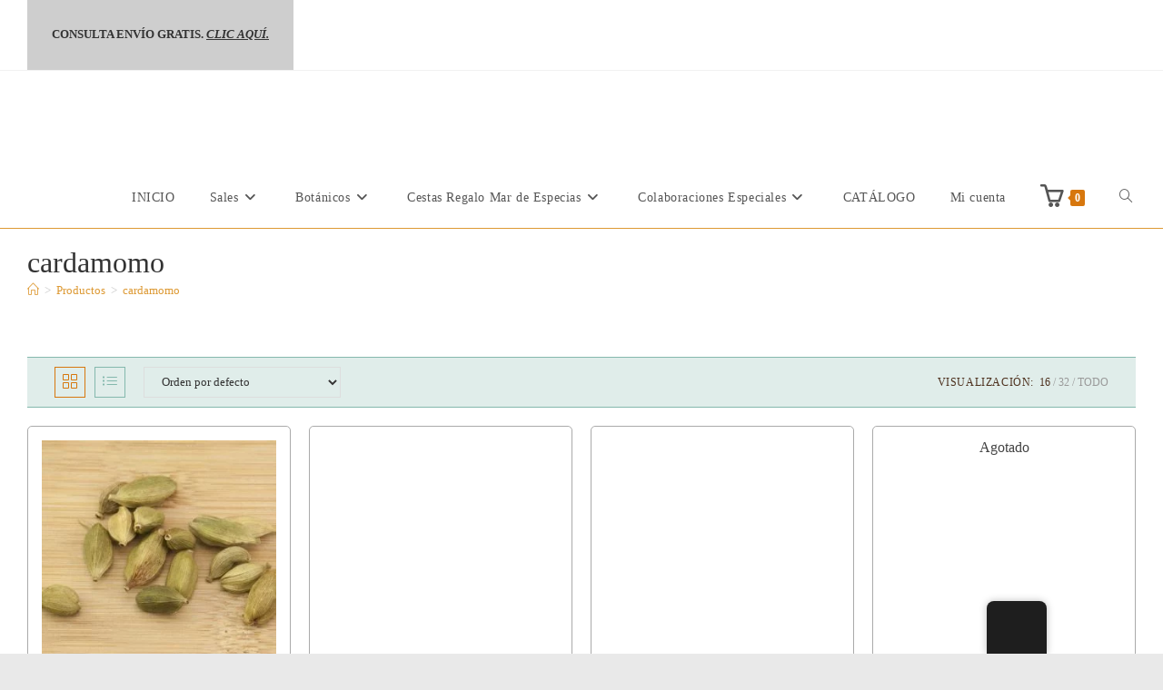

--- FILE ---
content_type: text/html; charset=UTF-8
request_url: https://mardeespecias.com/etiqueta-producto/cardamomo/?products-per-page=16
body_size: 53887
content:
<!DOCTYPE html><html class="html" lang="es"><head><script data-no-optimize="1">var litespeed_docref=sessionStorage.getItem("litespeed_docref");litespeed_docref&&(Object.defineProperty(document,"referrer",{get:function(){return litespeed_docref}}),sessionStorage.removeItem("litespeed_docref"));</script> <meta charset="UTF-8"><link rel="profile" href="https://gmpg.org/xfn/11"><meta name='robots' content='noindex, follow' /><meta name="viewport" content="width=device-width, initial-scale=1"><title>cardamomo archivos - Mar de Especias</title><meta property="og:locale" content="es_ES" /><meta property="og:type" content="article" /><meta property="og:title" content="cardamomo archivos - Mar de Especias" /><meta property="og:url" content="https://mardeespecias.com/etiqueta-producto/cardamomo/" /><meta property="og:site_name" content="Mar de Especias" /><meta property="og:image" content="https://mardeespecias.com/wp-content/uploads/2020/10/LOGO-MAR-DE-ESPECIAS-RRSS-1.png" /><meta property="og:image:width" content="400" /><meta property="og:image:height" content="400" /><meta property="og:image:type" content="image/png" /><meta name="twitter:card" content="summary_large_image" /><meta name="twitter:site" content="@MardeEspecias" /> <script type="application/ld+json" class="yoast-schema-graph">{"@context":"https://schema.org","@graph":[{"@type":"CollectionPage","@id":"https://mardeespecias.com/etiqueta-producto/cardamomo/","url":"https://mardeespecias.com/etiqueta-producto/cardamomo/","name":"cardamomo archivos - Mar de Especias","isPartOf":{"@id":"https://mardeespecias.com/#website"},"primaryImageOfPage":{"@id":"https://mardeespecias.com/etiqueta-producto/cardamomo/#primaryimage"},"image":{"@id":"https://mardeespecias.com/etiqueta-producto/cardamomo/#primaryimage"},"thumbnailUrl":"https://mardeespecias.com/wp-content/uploads/2020/04/CARDAMOMO-VERDE-GRANO.jpg","breadcrumb":{"@id":"https://mardeespecias.com/etiqueta-producto/cardamomo/#breadcrumb"},"inLanguage":"es"},{"@type":"ImageObject","inLanguage":"es","@id":"https://mardeespecias.com/etiqueta-producto/cardamomo/#primaryimage","url":"https://mardeespecias.com/wp-content/uploads/2020/04/CARDAMOMO-VERDE-GRANO.jpg","contentUrl":"https://mardeespecias.com/wp-content/uploads/2020/04/CARDAMOMO-VERDE-GRANO.jpg","width":600,"height":600,"caption":"Cardamomo Verde en Grano"},{"@type":"BreadcrumbList","@id":"https://mardeespecias.com/etiqueta-producto/cardamomo/#breadcrumb","itemListElement":[{"@type":"ListItem","position":1,"name":"INICIO","item":"https://mardeespecias.com/"},{"@type":"ListItem","position":2,"name":"cardamomo"}]},{"@type":"WebSite","@id":"https://mardeespecias.com/#website","url":"https://mardeespecias.com/","name":"Mar de Especias","description":"Sal y botánicos para coctelería, cocina y repostería","publisher":{"@id":"https://mardeespecias.com/#organization"},"potentialAction":[{"@type":"SearchAction","target":{"@type":"EntryPoint","urlTemplate":"https://mardeespecias.com/?s={search_term_string}"},"query-input":{"@type":"PropertyValueSpecification","valueRequired":true,"valueName":"search_term_string"}}],"inLanguage":"es"},{"@type":"Organization","@id":"https://mardeespecias.com/#organization","name":"Mar de Especias","url":"https://mardeespecias.com/","logo":{"@type":"ImageObject","inLanguage":"es","@id":"https://mardeespecias.com/#/schema/logo/image/","url":"https://mardeespecias.com/wp-content/uploads/2018/05/LOGO_MDE-TRANSP.png","contentUrl":"https://mardeespecias.com/wp-content/uploads/2018/05/LOGO_MDE-TRANSP.png","width":244,"height":115,"caption":"Mar de Especias"},"image":{"@id":"https://mardeespecias.com/#/schema/logo/image/"},"sameAs":["https://www.facebook.com/mardeespeciasoficial/","https://x.com/MardeEspecias","https://www.instagram.com/mardeespeciasoficial/"]}]}</script> <link rel='dns-prefetch' href='//capi-automation.s3.us-east-2.amazonaws.com' /><link rel='dns-prefetch' href='//www.googletagmanager.com' /><link rel='dns-prefetch' href='//fonts.googleapis.com' /><link rel="alternate" type="application/rss+xml" title="Mar de Especias &raquo; Feed" href="https://mardeespecias.com/feed/" /><link rel="alternate" type="application/rss+xml" title="Mar de Especias &raquo; Feed de los comentarios" href="https://mardeespecias.com/comments/feed/" /><link rel="alternate" type="application/rss+xml" title="Mar de Especias &raquo; cardamomo Etiqueta Feed" href="https://mardeespecias.com/etiqueta-producto/cardamomo/feed/" /><style>.lazyload,
			.lazyloading {
				max-width: 100%;
			}</style><style id="woocommerce-coupon-box-custom-css" type="text/css"></style><style id="woocommerce-coupon-box-header-font" type="text/css"></style><style id="woocommerce-coupon-box-body-font" type="text/css"></style><style id="woocommerce-coupon-box-custom-input-border-radius" type="text/css"></style><style id="woocommerce-coupon-box-custom-input-color" type="text/css"></style><style id="woocommerce-coupon-box-custom-input-bg-color" type="text/css"></style><style id="woocommerce-coupon-box-email-input-color" type="text/css"></style><style id="woocommerce-coupon-box-email-input-bg-color" type="text/css"></style><style id='wp-img-auto-sizes-contain-inline-css'>img:is([sizes=auto i],[sizes^="auto," i]){contain-intrinsic-size:3000px 1500px}
/*# sourceURL=wp-img-auto-sizes-contain-inline-css */</style><style id="litespeed-ccss">ol,ul{box-sizing:border-box}.entry-content{counter-reset:footnotes}:root{--wp--preset--font-size--normal:16px;--wp--preset--font-size--huge:42px}.screen-reader-text{border:0;clip:rect(1px,1px,1px,1px);clip-path:inset(50%);height:1px;margin:-1px;overflow:hidden;padding:0;position:absolute;width:1px;word-wrap:normal!important}:root{--wp--preset--aspect-ratio--square:1;--wp--preset--aspect-ratio--4-3:4/3;--wp--preset--aspect-ratio--3-4:3/4;--wp--preset--aspect-ratio--3-2:3/2;--wp--preset--aspect-ratio--2-3:2/3;--wp--preset--aspect-ratio--16-9:16/9;--wp--preset--aspect-ratio--9-16:9/16;--wp--preset--color--black:#000;--wp--preset--color--cyan-bluish-gray:#abb8c3;--wp--preset--color--white:#fff;--wp--preset--color--pale-pink:#f78da7;--wp--preset--color--vivid-red:#cf2e2e;--wp--preset--color--luminous-vivid-orange:#ff6900;--wp--preset--color--luminous-vivid-amber:#fcb900;--wp--preset--color--light-green-cyan:#7bdcb5;--wp--preset--color--vivid-green-cyan:#00d084;--wp--preset--color--pale-cyan-blue:#8ed1fc;--wp--preset--color--vivid-cyan-blue:#0693e3;--wp--preset--color--vivid-purple:#9b51e0;--wp--preset--gradient--vivid-cyan-blue-to-vivid-purple:linear-gradient(135deg,rgba(6,147,227,1) 0%,#9b51e0 100%);--wp--preset--gradient--light-green-cyan-to-vivid-green-cyan:linear-gradient(135deg,#7adcb4 0%,#00d082 100%);--wp--preset--gradient--luminous-vivid-amber-to-luminous-vivid-orange:linear-gradient(135deg,rgba(252,185,0,1) 0%,rgba(255,105,0,1) 100%);--wp--preset--gradient--luminous-vivid-orange-to-vivid-red:linear-gradient(135deg,rgba(255,105,0,1) 0%,#cf2e2e 100%);--wp--preset--gradient--very-light-gray-to-cyan-bluish-gray:linear-gradient(135deg,#eee 0%,#a9b8c3 100%);--wp--preset--gradient--cool-to-warm-spectrum:linear-gradient(135deg,#4aeadc 0%,#9778d1 20%,#cf2aba 40%,#ee2c82 60%,#fb6962 80%,#fef84c 100%);--wp--preset--gradient--blush-light-purple:linear-gradient(135deg,#ffceec 0%,#9896f0 100%);--wp--preset--gradient--blush-bordeaux:linear-gradient(135deg,#fecda5 0%,#fe2d2d 50%,#6b003e 100%);--wp--preset--gradient--luminous-dusk:linear-gradient(135deg,#ffcb70 0%,#c751c0 50%,#4158d0 100%);--wp--preset--gradient--pale-ocean:linear-gradient(135deg,#fff5cb 0%,#b6e3d4 50%,#33a7b5 100%);--wp--preset--gradient--electric-grass:linear-gradient(135deg,#caf880 0%,#71ce7e 100%);--wp--preset--gradient--midnight:linear-gradient(135deg,#020381 0%,#2874fc 100%);--wp--preset--font-size--small:13px;--wp--preset--font-size--medium:20px;--wp--preset--font-size--large:36px;--wp--preset--font-size--x-large:42px;--wp--preset--font-family--inter:"Inter",sans-serif;--wp--preset--font-family--cardo:Cardo;--wp--preset--spacing--20:.44rem;--wp--preset--spacing--30:.67rem;--wp--preset--spacing--40:1rem;--wp--preset--spacing--50:1.5rem;--wp--preset--spacing--60:2.25rem;--wp--preset--spacing--70:3.38rem;--wp--preset--spacing--80:5.06rem;--wp--preset--shadow--natural:6px 6px 9px rgba(0,0,0,.2);--wp--preset--shadow--deep:12px 12px 50px rgba(0,0,0,.4);--wp--preset--shadow--sharp:6px 6px 0px rgba(0,0,0,.2);--wp--preset--shadow--outlined:6px 6px 0px -3px rgba(255,255,255,1),6px 6px rgba(0,0,0,1);--wp--preset--shadow--crisp:6px 6px 0px rgba(0,0,0,1)}:root{--ag-background-image-position:center center;--ag-background-image-opacity:1;--ag-blur:5px}:root{--ag-form-margin:auto auto}:root{--ag-background-image-position:center center;--ag-background-image-opacity:1;--ag-blur:5px}#catapult-cookie-bar{box-sizing:border-box;max-height:0;opacity:0;direction:ltr;padding:0 20px;z-index:99999;overflow:hidden;text-align:left}#catapult-cookie-bar.rounded-corners{border-radius:3px}@media screen and (max-width:991px){.cdlopd-left-side{margin-right:1em}}.cdlopd-right-side{-webkit-flex-shrink:0;flex-shrink:0}.wcb-md-effect-3 .wcb-content-wrap{-webkit-transform:translateY(20%);-moz-transform:translateY(20%);-ms-transform:translateY(20%);transform:translateY(20%);opacity:0}.wcb-coupon-box .wcb-md-content .wcb-modal-header{font-family:Open Sans}.wcb-coupon-box .wcb-md-content .wcb-modal-body{font-family:Open Sans}[class*=" wcb_button_close_icons-"]:before,[class*=" wcb_button_close_icons-"]:after{font-family:wcb_button_close_icons;font-size:inherit;font-style:normal;margin:0}.wcb_button_close_icons-close:before{content:"\f102"}.wcb-coupon-box-hidden{display:none!important}.wcb-md-modal.wcb-coupon-box,.wcb-md-modal.wcb-coupon-box *{box-sizing:border-box}.wcb-coupon-box .wcb-modal-header{padding:20px;position:relative;text-align:center}.wcb-coupon-box .wcb-modal-body{font-family:Helvetica;font-size:14px;line-height:1.5;background:#f4fbff;padding:40px;margin:0;font-weight:300;min-height:280px}.wcb-coupon-box .wcb-newsletter-form .wcb-input-group .wcb-input-group-btn{display:inline-block;font-size:14px;box-sizing:border-box}.wcb-coupon-box .wcb-newsletter-form .wcb-input-group .wcb-input-group-btn .wcb-button{display:inline-block;font-weight:700;text-align:center;width:100%;margin:0;line-height:1.5;padding:12px 30px;height:42px;font-size:13px;vertical-align:text-top;white-space:nowrap;border:1px solid rgba(1,1,1,0)}.wcb-coupon-box .wcb-md-close:before{display:inherit}.wcb-coupon-box .wcb-md-close{position:absolute;text-align:center;vertical-align:middle;display:inline-block;overflow:hidden;z-index:1}.wcb-coupon-box ul.wcb-list-socials{list-style:none;text-align:center;margin:10px 0 0}.wcb-coupon-box .wcb-coupon-content{text-align:center}.wcb-coupon-box .wcb-newsletter-form{margin:5px auto}.wcb-coupon-box .wcb-gdpr-field{display:block;width:100%;float:left;margin-bottom:6px}.wcb-coupon-box .wcb-text-title{margin:20px 0 5px;text-align:center}.wcb-coupon-box .wcb-footer-text{text-align:center;display:block;font-style:italic;font-size:12px;line-height:1.5}.wcb-coupon-box .wcb-footer-text{clear:both}.wcb-md-modal{position:fixed;top:50%;left:50%;width:100%;max-width:630px;min-width:320px;height:auto;z-index:2000;visibility:hidden;-webkit-backface-visibility:hidden;-moz-backface-visibility:hidden;backface-visibility:hidden;-webkit-transform:translateX(-50%) translateY(-50%);-moz-transform:translateX(-50%) translateY(-50%);-ms-transform:translateX(-50%) translateY(-50%);transform:translateX(-50%) translateY(-50%)}.wcb-md-overlay{position:fixed;width:100%;height:100%;visibility:hidden;top:0;left:0;z-index:1000;opacity:0}.wcb-md-content{position:relative;margin:0 auto;overflow:hidden}.wcb-md-content span{text-align:center;margin:0;padding:0}.wcb-coupon-box .wcb-modal-body .wcb-coupon-box-newsletter .wcb-newsletter-form{float:left;width:100%;margin-bottom:10px}.wcb-coupon-box .wcb-modal-body .wcb-coupon-box-newsletter .wcb-newsletter-form input{display:inline-block;font-size:14px;float:left;line-height:1.5;padding:20px;margin:0 10px 0 0;height:42px;align-self:flex-end;outline:medium none;overflow:hidden;vertical-align:middle;width:100%;box-shadow:0 1px 6px rgba(0,0,0,.14);border:1px solid rgba(1,1,1,0)}.wcb-coupon-box .wcb-modal-body .wcb-coupon-box-newsletter .wcb-newsletter-form .wcb-input-group{display:flex;flex-direction:row;font-size:0}.wcb-coupon-box .wcb-md-content .wcb-gdpr-field input.wcb-gdpr-checkbox{display:inline-block;text-align:center;vertical-align:middle;font-size:13px;border:1px solid #b4b9be;background:#fff;color:#555;clear:none;line-height:0;height:16px;margin:-4px 4px 0 0;outline:0;padding:0!important;width:16px;min-width:16px;box-shadow:inset 0 1px 2px rgba(0,0,0,.1)}.wcb-coupon-box .wcb-warning-message-wrap .wcb-warning-message:after{content:"";position:absolute;top:116%;left:50%;margin-left:-5px;border-width:5px;border-style:solid;border-color:rgba(85,85,85,.6) transparent transparent transparent}.wcb-coupon-box .wcb-warning-message-wrap .wcb-warning-message{background:rgba(85,85,85,.6);padding:4px;border-radius:4px;color:#fff}.wcb-coupon-box .wcb-warning-message-wrap{width:100%;font-size:12px;text-shadow:0 0 0 rgba(255,255,255,.5);position:absolute;top:-18px;text-align:center;visibility:hidden;opacity:0}.wcb-coupon-box .wcb-coupon-box-newsletter .wcb-newsletter{position:relative}.wcb-coupon-box .wcb-md-close-never-reminder-field{clear:both;margin-bottom:6px!important;display:flex;text-align:center}.wcb-coupon-box .wcb-md-close-never-reminder-field .wcb-md-close-never-reminder{text-align:center;max-width:100%;line-height:1.5;padding:12px 30px;margin:auto;width:100%}@media screen and (max-width:640px){#vi-md_wcb.wcb-coupon-box span.wcb-md-close{top:0!important;right:0!important}#vi-md_wcb.wcb-coupon-box-1 .wcb-md-content{border-radius:0!important}#vi-md_wcb.wcb-coupon-box .wcb-content-wrap{padding:20px}#vi-md_wcb .wcb-md-content div.wcb-modal-body{padding:10px}#vi-md_wcb.wcb-coupon-box-1 .wcb-modal-body .wcb-coupon-box-newsletter .wcb-newsletter-form .wcb-input-group{flex-direction:column}#vi-md_wcb .wcb-modal-body .wcb-coupon-box-newsletter .wcb-newsletter-form .wcb-input-group-btn{align-self:center;margin-top:10px;padding-top:0}.wcb-coupon-box .wcb-content-wrap .wcb-md-content .wcb-modal-body .wcb-coupon-box-newsletter{width:80%;margin:0 auto}.wcb-coupon-box .wcb-coupon-content{margin:10px 0}.wcb-coupon-box .wcb-text-title{margin:10px 0 5px}}@media screen and (max-width:480px){.wcb-coupon-box .wcb-modal-body .wcb-coupon-box-newsletter .wcb-newsletter-form .wcb-input-group .wcb-button{text-align:center}.wcb-coupon-box .wcb-modal-body .wcb-coupon-box-newsletter .wcb-newsletter-form .wcb-input-group{display:block!important}.wcb-coupon-box .wcb-newsletter-form .wcb-input-group .wcb-email,.wcb-coupon-box .wcb-newsletter-form .wcb-input-group .wcb-input-group-btn{height:36px;line-height:1;padding:0}.wcb-coupon-box .wcb-newsletter-form .wcb-input-group .wcb-email,.wcb-coupon-box .wcb-newsletter-form .wcb-input-group .wcb-input-group-btn{width:100%!important;display:block!important;margin:10px auto;float:none!important;text-align:center}.wcb-coupon-box .wcb-md-content .wcb-modal-header .wcb-coupon-box-title{line-height:1}.wcb-coupon-box .wcb-md-content .wcb-modal-header{font-size:30px!important;line-height:30px!important;padding-top:10px!important;padding-bottom:10px!important}.wcb-coupon-box .wcb-content-wrap .wcb-modal-body .wcb-text-follow-us,.wcb-coupon-box .wcb-content-wrap .wcb-md-content .wcb-gdpr-field,.wcb-coupon-box .wcb-content-wrap .wcb-md-content .wcb-warning-message,.wcb-coupon-box .wcb-content-wrap .wcb-md-content .wcb-modal-body .wcb-coupon-message,.wcb-coupon-box .wcb-modal-header{text-align:center!important;font-size:13px}}.wcb-coupon-box span.wcb-md-close{font-size:16px;width:36px;line-height:36px;color:#000;background:rgba(255,255,255,.7);border-radius:20px;right:-11px;top:-11px}.wcb-coupon-box .wcb-content-wrap .wcb-md-content{border-radius:10px}.wcb-coupon-box .wcb-md-content .wcb-modal-header{background-color:#d93;color:#fff;font-size:35px;line-height:35px;padding-top:30px;padding-bottom:30px}.wcb-coupon-box .wcb-md-content .wcb-modal-body{background-color:#fff9ef;color:#000}.wcb-coupon-box .wcb-md-content .wcb-modal-body .wcb-coupon-message{color:unset;font-size:16px;text-align:center}.wcb-coupon-box .wcb-md-content .wcb-text-title{color:unset}.wcb-coupon-box .wcb-newsletter input.wcb-email{border-radius:10px;color:#000!important;background:#fff!important}.wcb-coupon-box .wcb-modal-body .wcb-coupon-box-newsletter .wcb-newsletter-form input{margin-right:5px}.wcb-coupon-box .wcb-newsletter span.wcb-button{color:#fff;background-color:#ff354d;border-radius:10px}.wcb-md-overlay{background:rgba(29,29,29,.8)}.wcb-coupon-box .wcb-md-close-never-reminder-field .wcb-md-close-never-reminder{color:#fff;background-color:#5e656b;border-radius:10px}#trp-floater-ls.trp-floater-ls-flags #trp-floater-ls-current-language .trp-floater-ls-disabled-language.trp-ls-disabled-language{margin-top:12px}#trp-floater-ls-current-language .trp-floater-ls-disabled-language.trp-ls-disabled-language{margin-top:6px}#trp-floater-ls{position:fixed;z-index:9999999;bottom:0;display:block;overflow:hidden;height:58px;text-align:center;box-shadow:0px 0px 8px rgba(0,0,0,.25)}.trp-floater-ls-disabled-language.trp-ls-disabled-language{width:auto}#trp-floater-ls.trp-floater-ls-flags{position:fixed;z-index:9999999;bottom:0;display:block;overflow:hidden;width:66px;height:58px;text-align:center;box-shadow:0 0 8px rgba(0,0,0,.25)}#trp-floater-ls.trp-color-dark{background:#1e1e1e;box-shadow:0 0 8px rgba(0,0,0,.25);border-radius:8px 8px 0 0}#trp-floater-ls.trp-bottom-right{top:auto;bottom:0;right:10%}@media screen and (max-width:1000px){#trp-floater-ls-language-list{display:flex;flex-direction:column}#trp-floater-ls.trp-floater-ls-flags #trp-floater-ls-current-language .trp-floater-ls-disabled-language.trp-ls-disabled-language{margin-top:15px!important}.trp-language-switcher-container.trp-floater-ls-flags.trp-bottom-right.trp-color-dark{right:10%;min-width:60px}}@media screen and (max-width:500px){#trp-floater-ls-language-list{display:flex;flex-direction:column}.trp-floater-ls-disabled-language{margin-top:0!important;padding-top:16px!important}#trp-floater-ls.trp-floater-ls-flags #trp-floater-ls-current-language .trp-floater-ls-disabled-language.trp-ls-disabled-language{margin-top:5px!important}.trp-language-switcher-container.trp-floater-ls-flags.trp-bottom-right.trp-color-dark{right:10%;min-width:60px}}#trp-floater-ls.trp-floater-ls-flags #trp-floater-ls-current-language a img,#trp-floater-ls.trp-floater-ls-flags #trp-floater-ls-language-list a img{text-align:center;display:block;margin:0 auto}#trp-floater-ls-language-list{display:none}#trp-floater-ls .trp-language-wrap.trp-language-wrap-bottom{padding:11px}#trp-floater-ls.only-flags div.trp-language-wrap{padding:11px 0}#trp-floater-ls-current-language a{display:block;padding:10px 12px;font-size:90%}.trp-language-wrap a{display:block;padding:10px 12px;font-size:90%}#trp-floater-ls-current-language .trp-floater-ls-disabled-language.trp-ls-disabled-language{display:block;padding:10px 24px;font-size:90%}#trp-floater-ls-current-language,#trp-floater-ls-language-list{text-align:left}#trp-floater-ls-current-language{display:block;width:100%;height:100%}.trp-language-switcher-container.trp-floater-ls-flags.trp-bottom-right.trp-color-dark #trp-floater-ls-current-language{display:block;width:100%;height:100%;padding-top:3px}#trp-floater-ls div:not(#trp-floater-poweredby)>a{display:flex!important;flex-direction:row;flex-wrap:wrap;align-items:center}.trp-color-dark #trp-floater-ls-current-language a,.trp-color-dark #trp-floater-ls-language-list a{color:#bdbdbd}.trp-color-dark #trp-floater-ls-current-language a,.trp-color-dark #trp-floater-ls-language-list a,.trp-color-dark #trp-floater-ls-language-list a,.trp-color-dark #trp-floater-ls-language-list a{display:block;width:auto;overflow:hidden;text-overflow:ellipsis;white-space:nowrap}.trp-floater-ls-disabled-language{margin-top:6px}#trp-floater-ls a{text-decoration:none}#trp-floater-ls-language-list{max-height:300px;overflow-y:auto}.only-flags #trp-floater-ls-language-list{overflow-y:overlay}button::-moz-focus-inner{padding:0;border:0}.wooac-popup{position:relative;width:90%;max-width:360px;margin:0 auto;padding:30px;background-color:#fff;box-sizing:border-box;text-align:center;display:none}[class*=hint--]{position:relative;display:inline-block}[class*=hint--]:before,[class*=hint--]:after{position:absolute;-webkit-transform:translate3d(0,0,0);-moz-transform:translate3d(0,0,0);transform:translate3d(0,0,0);visibility:hidden;opacity:0;z-index:1000000}[class*=hint--]:before{content:'';position:absolute;background:0 0;border:6px solid transparent;z-index:1000001}[class*=hint--]:after{background:#383838;color:#fff;padding:8px 10px;font-size:12px;font-family:"Helvetica Neue",Helvetica,Arial,sans-serif;line-height:12px;white-space:nowrap}[class*=hint--][aria-label]:after{content:attr(aria-label)}[aria-label='']:before,[aria-label='']:after{display:none!important}.hint--top:before{border-top-color:#383838}.hint--top:before{margin-bottom:-11px}.hint--top:before,.hint--top:after{bottom:100%;left:50%}.hint--top:before{left:calc(50% - 6px)}.hint--top:after{-webkit-transform:translateX(-50%);-moz-transform:translateX(-50%);transform:translateX(-50%)}[class*=hint--]:after{text-shadow:0 -1px 0px #000;box-shadow:4px 4px 8px rgba(0,0,0,.3)}.wpcbm-wrapper{position:relative}.wpcbm-badges{position:absolute;display:flex;flex-wrap:wrap;align-items:center;justify-content:center;z-index:9}.wpcbm-badges[class*=left] .wpcbm-badge{margin-right:10px}.wpcbm-wrapper{max-width:100%}.wpcbm-badges-top-left{top:10px;left:10px}.wpcbm-badge-style-07{padding:5px 10px;border-width:1px;border-style:solid;box-shadow:4px 4px rgb(0 0 0/20%)}.wpcbm-badge-5175{color:#fff;background-color:#d93;border-color:#d93}.fa{font-family:var(--fa-style-family,"Font Awesome 6 Free");font-weight:var(--fa-style,900)}.fa{-moz-osx-font-smoothing:grayscale;-webkit-font-smoothing:antialiased;display:var(--fa-display,inline-block);font-style:normal;font-variant:normal;line-height:1;text-rendering:auto}.fa-bars:before{content:"\f0c9"}.fa-angle-down:before{content:"\f107"}.fa-angle-up:before{content:"\f106"}:host,:root{--fa-style-family-brands:"Font Awesome 6 Brands";--fa-font-brands:normal 400 1em/1 "Font Awesome 6 Brands"}:host,:root{--fa-font-regular:normal 400 1em/1 "Font Awesome 6 Free"}:host,:root{--fa-style-family-classic:"Font Awesome 6 Free";--fa-font-solid:normal 900 1em/1 "Font Awesome 6 Free"}.icon-list,.icon-close,.icon-basket,.icon-home,.icon-grid,.icon-eye,.icon-magnifier{font-family:'simple-line-icons';speak:none;font-style:normal;font-weight:400;font-variant:normal;text-transform:none;line-height:1;-webkit-font-smoothing:antialiased;-moz-osx-font-smoothing:grayscale}.icon-list:before{content:"\e067"}.icon-close:before{content:"\e082"}.icon-basket:before{content:"\e04e"}.icon-home:before{content:"\e069"}.icon-grid:before{content:"\e06a"}.icon-eye:before{content:"\e087"}.icon-magnifier:before{content:"\e090"}html,body,div,span,h1,h4,p,a,em,img,strong,i,ol,ul,li,form,label,article,header,nav,section{margin:0;padding:0;border:0;outline:0;font-size:100%;font:inherit;vertical-align:baseline;font-family:inherit;font-size:100%;font-style:inherit;font-weight:inherit}article,header,nav,section{display:block}html{font-size:62.5%;overflow-y:scroll;-webkit-text-size-adjust:100%;-ms-text-size-adjust:100%}*,*:before,*:after{-webkit-box-sizing:border-box;-moz-box-sizing:border-box;box-sizing:border-box}article,header,main,nav,section{display:block}a img{border:0}img{max-width:100%;height:auto}select{max-width:100%}em{font-style:italic}html{-ms-overflow-x:hidden;overflow-x:hidden}body{font-family:"Open Sans",sans-serif;font-size:14px;line-height:1.8;color:#4a4a4a;overflow-wrap:break-word;word-wrap:break-word}body{background-color:#fff}em,i{font-style:italic}body .oceanwp-row{margin:0 -.625rem}body .oceanwp-row .col{float:left;margin:0 0 1.25rem;padding:0 .625rem}body .oceanwp-row .span_1_of_4{width:25%}.col.first{clear:both;margin-left:0}.screen-reader-text{border:0;clip:rect(1px,1px,1px,1px);clip-path:inset(50%);height:1px;margin:-1px;font-size:14px!important;font-weight:400;overflow:hidden;padding:0;position:absolute!important;width:1px;word-wrap:normal!important}@media only screen and (max-width:480px){.col{width:100%;margin-left:0;margin-right:0;margin-bottom:30px}}html{font-family:sans-serif;-ms-text-size-adjust:100%;-webkit-text-size-adjust:100%}body{margin:0}article,header,main,nav,section{display:block}template{display:none}a{background-color:rgba(0,0,0,0)}strong{font-weight:600}img{border:0}button,input,select{color:inherit;font:inherit;margin:0}button{overflow:visible}button,select{text-transform:none}button{-webkit-appearance:button}button::-moz-focus-inner,input::-moz-focus-inner{border:0;padding:0}input{line-height:normal}input[type=checkbox]{-webkit-box-sizing:border-box;-moz-box-sizing:border-box;box-sizing:border-box;padding:0}input[type=search]::-webkit-search-cancel-button,input[type=search]::-webkit-search-decoration{-webkit-appearance:none}.container{width:1200px;max-width:90%;margin:0 auto}#wrap{position:relative}#main{position:relative}#main #content-wrap{padding-top:50px;padding-bottom:50px}.content-area{float:left;position:relative;width:72%;padding-right:30px;border-right-width:1px;border-style:solid;border-color:#f1f1f1}.content-full-width .content-area{width:100%!important;max-width:none!important;padding:0!important;border:0!important}.boxed-layout{background-color:#e9e9e9}.boxed-layout #wrap{width:1280px;max-width:100%;margin:0 auto;background-color:#fff}.boxed-layout.wrap-boxshadow #wrap{-webkit-box-shadow:0 1px 4px rgba(0,0,0,.15);-moz-box-shadow:0 1px 4px rgba(0,0,0,.15);box-shadow:0 1px 4px rgba(0,0,0,.15)}.boxed-layout #wrap .container{width:auto;max-width:none;padding-left:30px;padding-right:30px}.boxed-layout .site-breadcrumbs{right:30px}@media only screen and (max-width:959px){.boxed-layout #wrap{overflow:hidden}.boxed-layout .site-breadcrumbs{right:auto}.container{max-width:90%}.content-area{float:none!important;width:100%;margin-bottom:40px;border:0}body:not(.separate-layout) .content-area{padding:0!important}#main #content-wrap.container{width:auto!important}}@media only screen and (min-width:768px)and (max-width:959px){body.boxed-layout #wrap{width:auto!important}}@media only screen and (max-width:767px){#wrap{width:100%!important}body.boxed-layout #wrap{width:auto!important}.col:not(.swiper-slide){width:100%!important;margin-bottom:25px}}@media only screen and (max-width:480px){.boxed-layout #wrap .container{padding-left:20px;padding-right:20px}}img{max-width:100%;height:auto;vertical-align:middle}.col:after,.clr:after{content:"";display:block;visibility:hidden;clear:both;zoom:1;height:0}a{color:#333}a{text-decoration:none}h1,h4{font-weight:600;margin:0 0 20px;color:#333;line-height:1.4}h1{font-size:23px}h4{font-size:17px}p{margin:0 0 20px}ul,ol{margin:15px 0 15px 20px}ol{list-style-type:decimal}li ul{margin:0 0 0 25px}form input[type=search],form select{display:inline-block;min-height:40px;width:100%;font-size:14px;line-height:1.8;padding:6px 12px;vertical-align:middle;background-color:rgba(0,0,0,0);color:#333;border:1px solid #ddd;-webkit-border-radius:3px;-moz-border-radius:3px;-ms-border-radius:3px;border-radius:3px}form select{padding-top:0!important;padding-bottom:0!important}input[type=email],input[type=search]{-webkit-appearance:none}input[type=search]::-webkit-search-decoration,input[type=search]::-webkit-search-cancel-button,input[type=search]::-webkit-search-results-button,input[type=search]::-webkit-search-results-decoration{display:none}input[type=checkbox]{display:inline-block;background-color:#fff;border:1px solid #bbb;line-height:0;width:16px;min-width:16px;height:16px;margin:-3px 10px 0 0;outline:0;text-align:center;vertical-align:middle;clear:none;-webkit-appearance:none;-webkit-box-shadow:inset 0 1px 2px rgba(0,0,0,.1);-moz-box-shadow:inset 0 1px 2px rgba(0,0,0,.1);box-shadow:inset 0 1px 2px rgba(0,0,0,.1)}select{width:100%;height:2.25em;min-height:auto;border:1px solid #ddd;background-color:#fff;padding:0 15px;margin:0}button::-moz-focus-inner{padding:0;border:0}#top-bar-wrap{position:relative;background-color:#fff;font-size:12px;border-bottom:1px solid #f1f1f1;z-index:101}#top-bar{padding:8px 0}#top-bar-inner{position:relative}.top-bar-left{float:left}@media only screen and (max-width:767px){#top-bar{padding:20px 0}}@media screen and (max-width:782px){#top-bar-wrap{z-index:100}}#top-bar-content strong{color:#333}#topbar-template{display:inline-block}@media only screen and (max-width:767px){#top-bar-content{float:none;text-align:center}}#site-header{position:relative;width:100%;background-color:#fff;border-bottom:1px solid #f1f1f1;z-index:100}#site-header-inner{position:relative;height:100%}#site-logo{float:left;height:100%;display:table}#site-logo #site-logo-inner{display:table-cell;vertical-align:middle;height:74px}#site-logo #site-logo-inner a{background-color:rgba(0,0,0,0)!important}#site-logo #site-logo-inner a img{width:auto;vertical-align:middle}@media only screen and (max-width:767px){#site-logo{margin-top:0!important;margin-bottom:0!important}}@-webkit-keyframes blink{0%{-webkit-opacity:1}50%{-webkit-opacity:0}100%{-webkit-opacity:1}}@-moz-keyframes blink{0%{-moz-opacity:1}50%{-moz-opacity:0}100%{-moz-opacity:1}}@-o-keyframes blink{0%{-o-opacity:1}50%{-o-opacity:0}100%{-o-opacity:1}}@keyframes blink{0%{opacity:1}50%{opacity:0}100%{opacity:1}}#site-navigation-wrap{float:right;position:relative;right:-15px}#site-navigation-wrap .dropdown-menu{list-style:none;margin:0;padding:0}#site-navigation-wrap .dropdown-menu>li{float:left;position:relative}#site-navigation-wrap .dropdown-menu>li>a{display:block;font-size:13px;line-height:74px;color:#555;padding:0 15px;letter-spacing:.6px}#site-navigation-wrap .dropdown-menu>li>a.site-search-toggle{letter-spacing:0}#site-navigation-wrap .dropdown-menu>li>a .nav-arrow{padding-left:6px;line-height:1}.sf-menu,.sf-menu *{margin:0;padding:0;list-style:none}.sf-menu li.menu-item{position:relative;white-space:nowrap;white-space:normal}.sf-menu ul.sub-menu{position:absolute;visibility:hidden;top:100%;left:0;z-index:9999}.sf-menu>li{float:left}.sf-menu a.menu-link{display:block;position:relative;zoom:1}.dropdown-menu,.dropdown-menu *{margin:0;padding:0;list-style:none}.dropdown-menu .sub-menu{display:none;position:absolute;top:100%;left:0;background-color:#fff;border-top:3px solid #13aff0;min-width:180px;line-height:1;text-align:left;z-index:999;-webkit-box-shadow:0 2px 6px rgba(0,0,0,.1);-moz-box-shadow:0 2px 6px rgba(0,0,0,.1);box-shadow:0 2px 6px rgba(0,0,0,.1)}.dropdown-menu li .sub-menu li.menu-item{display:block;float:none}.dropdown-menu ul li.menu-item{display:block;border-bottom:1px solid #f1f1f1}.dropdown-menu ul li.menu-item:last-child{border-bottom:0}.dropdown-menu ul li a.menu-link{display:block;position:relative;float:none;font-size:12px;font-weight:400;line-height:1.2em;letter-spacing:.6px;padding:12px 15px;text-transform:capitalize}.dropdown-menu li a.menu-link i{padding-right:5px}.oceanwp-mobile-menu-icon{display:none;position:relative}.oceanwp-mobile-menu-icon.mobile-right{float:right}.oceanwp-mobile-menu-icon a{font-size:13px;line-height:74px;color:#555;padding-left:15px;letter-spacing:.6px}.oceanwp-mobile-menu-icon a:first-child{padding-left:0}#searchform-header-replace{position:absolute;top:0;right:0;height:100%;width:100%;min-width:370px;visibility:hidden;-moz-opacity:0;-webkit-opacity:0;opacity:0}#searchform-header-replace form{height:100%;width:100%}#searchform-header-replace input{height:100%;width:94%;font-size:22px;background-color:rgba(0,0,0,0);color:#bbb;padding:0;outline:0;border:0;margin:0;-webkit-border-radius:0;-moz-border-radius:0;-ms-border-radius:0;border-radius:0}#searchform-header-replace-close{position:absolute;right:8px;top:50%;margin-top:-20px;height:40px;line-height:40px;font-size:26px;color:#bbb}#mobile-fullscreen{display:none;position:fixed;top:0;left:0;width:100%;height:100%;background-color:rgba(0,0,0,.9);overflow-y:scroll;z-index:100000}#mobile-fullscreen #mobile-fullscreen-inner{display:table;width:100%;height:100%;padding:0 40px}#mobile-fullscreen a.close{position:absolute;top:14px;right:14px}#mobile-fullscreen a.close .close-icon-wrap{display:inline-block;position:relative;width:40px;height:40px;line-height:33px}#mobile-fullscreen a.close .close-icon-inner,#mobile-fullscreen a.close .close-icon-inner:after{display:inline-block;width:40px;height:3px;background-color:#fff;border-radius:3px}#mobile-fullscreen a.close .close-icon-inner{-webkit-transform:rotate(45deg);-moz-transform:rotate(45deg);-ms-transform:rotate(45deg);-o-transform:rotate(45deg);transform:rotate(45deg)}#mobile-fullscreen a.close .close-icon-inner:after{content:"";display:block;-webkit-transform:rotate(-90deg);-moz-transform:rotate(-90deg);-ms-transform:rotate(-90deg);-o-transform:rotate(-90deg);transform:rotate(-90deg)}#mobile-fullscreen nav{display:table-cell;vertical-align:middle;padding:50px 0;text-align:center}#mobile-fullscreen ul{list-style:none;margin:0}#mobile-fullscreen ul li a{display:block;position:relative;color:#fff;letter-spacing:1px;text-transform:uppercase;text-align:center}#mobile-fullscreen ul ul.sub-menu{display:none;list-style:none;margin:0;padding:0}#mobile-fullscreen ul ul.sub-menu li a{font-size:13px;padding:3px 0}#mobile-fullscreen ul>li{display:block}#mobile-fullscreen ul>li>a{font-size:18px;line-height:1.2;padding:12px 0}#mobile-fullscreen #mobile-search{max-width:220px;margin:10px auto 0}#mobile-fullscreen #mobile-search form{position:relative}#mobile-fullscreen #mobile-search input,#mobile-fullscreen #mobile-search .search-text{font-size:20px;padding:4px 0;color:#fff;margin:0;text-align:center;text-transform:uppercase}#mobile-fullscreen #mobile-search input{position:relative;border:0;background-color:rgba(0,0,0,0);border-bottom:1px solid #666;-webkit-border-radius:0;-moz-border-radius:0;-ms-border-radius:0;border-radius:0;z-index:2}#mobile-fullscreen #mobile-search .search-text{display:block;position:absolute;top:0;bottom:0;left:0;right:0;-moz-opacity:.5;-webkit-opacity:.5;opacity:.5;z-index:1}#mobile-fullscreen #mobile-search .search-text i{display:inline-block;background-color:#fff;width:3px;height:3px;margin-left:3px;-webkit-animation:blink 1s linear infinite;-moz-animation:blink 1s linear infinite;-ms-animation:blink 1s linear infinite;-o-animation:blink 1s linear infinite;animation:blink 1s linear infinite}#mobile-fullscreen #mobile-search .search-text i+i{-ms-animation-delay:.2s;-webkit-animation-delay:.2s;-o-animation-delay:.2s;-moz-animation-delay:.2s;animation-delay:.2s}#mobile-fullscreen #mobile-search .search-text i+i+i{-ms-animation-delay:.4s;-webkit-animation-delay:.4s;-o-animation-delay:.4s;-moz-animation-delay:.4s;animation-delay:.4s}@-webkit-keyframes blink{0%{-webkit-opacity:1}50%{-webkit-opacity:0}100%{-webkit-opacity:1}}@-moz-keyframes blink{0%{-moz-opacity:1}50%{-moz-opacity:0}100%{-moz-opacity:1}}@-o-keyframes blink{0%{-o-opacity:1}50%{-o-opacity:0}100%{-o-opacity:1}}@keyframes blink{0%{opacity:1}50%{opacity:0}100%{opacity:1}}.page-header{position:relative;background-color:#f5f5f5;padding:34px 0}.page-header .container{position:relative}.page-header-title{display:block;font-size:24px;line-height:1.4em;font-weight:400;margin:0;color:#333}.site-breadcrumbs{position:absolute;right:0;top:50%;max-width:50%;height:32px;line-height:32px;margin-top:-16px;font-size:13px;color:#c6c6c6;font-weight:400;white-space:nowrap;overflow:hidden}.site-breadcrumbs ol{margin:0;padding:0;list-style:none}.site-breadcrumbs ol li{display:inline-block}.site-breadcrumbs ol li .breadcrumb-sep{margin:0 6px}.site-breadcrumbs .breadcrumb-home.has-icon{display:none}.site-breadcrumbs.position-under-title{position:inherit;top:auto;right:auto;margin-top:0;max-width:100%}.site-breadcrumbs ol{margin:0}@media only screen and (max-width:959px){body.has-breadcrumbs .page-header-title{max-width:100%;width:100%}}@media only screen and (max-width:959px){.site-breadcrumbs{position:inherit;top:auto;left:auto;right:auto;max-width:100%;margin-top:0}}@media only screen and (max-width:767px){.page-header{background-attachment:initial!important}body.has-breadcrumbs .page-header-title{max-width:100%;width:100%}}#scroll-top{display:none;opacity:0;position:fixed;right:20px;bottom:20px;width:40px;height:40px;line-height:40px;background-color:rgba(0,0,0,.4);color:#fff;font-size:18px;-webkit-border-radius:2px;-moz-border-radius:2px;-ms-border-radius:2px;border-radius:2px;text-align:center;z-index:100;-webkit-box-sizing:content-box;-moz-box-sizing:content-box;box-sizing:content-box}@media only screen and (max-width:480px){#scroll-top{right:10px;bottom:10px;width:26px;height:26px;line-height:24px;font-size:14px}}button::-moz-focus-inner{padding:0;border:0}@media only screen and (max-width:959px){body.default-breakpoint #site-navigation-wrap{display:none}body.default-breakpoint .oceanwp-mobile-menu-icon{display:block}}.current-shop-items-dropdown{position:absolute;top:100%;right:-20px;background-color:#fff;z-index:10000;border-top:3px solid rgba(0,0,0,0);text-align:left;-webkit-box-shadow:0 2px 6px rgba(0,0,0,.1);-moz-box-shadow:0 2px 6px rgba(0,0,0,.1);box-shadow:0 2px 6px rgba(0,0,0,.1);width:350px;visibility:hidden;-moz-opacity:0;-webkit-opacity:0;opacity:0}.boxed-layout .current-shop-items-dropdown{right:0}.woocommerce ul{list-style:none;margin:0;padding:0}.woocommerce ul.products{margin:0 -10px}.woocommerce ul.products li.product .woo-entry-inner{margin:0}.woocommerce ul.products li.product .woo-entry-inner li{margin-bottom:12px;line-height:1}.woocommerce ul.products li.product .woo-entry-inner li.image-wrap{margin-bottom:20px;position:relative}.woocommerce ul.products li.product .woo-entry-inner li.image-wrap .woo-entry-image{display:block}.woocommerce ul.products li.product .woo-entry-image{display:none}.woocommerce ul.products li.product .woo-entry-image-swap{position:relative;overflow:hidden}.woocommerce ul.products li.product .woo-entry-image-swap img{width:100%;overflow:hidden}.woocommerce ul.products li.product .woo-entry-image-swap .woo-entry-image-main{position:relative;margin-bottom:0!important;z-index:2}.woocommerce ul.products li.product .woo-entry-image-swap .woo-entry-image-secondary{position:absolute;top:0;left:0;overflow:hidden;height:100%;z-index:1}.woocommerce ul.products li.product li.category{display:block;font-size:12px;font-weight:300;line-height:1;font-style:italic;margin-bottom:8px;text-overflow:ellipsis;white-space:normal}.woocommerce ul.products li.product li.category a{color:#999}.woocommerce ul.products li.product li.woo-desc{display:none;line-height:1.6;margin-bottom:20px}.woocommerce ul.products ul{margin:0 -10px}.woocommerce ul.products .product{position:relative;overflow:hidden;padding-bottom:20px}.woocommerce ul.products .product-inner{position:relative}.woocommerce ul.products li.owp-content-center .product-inner{text-align:center}.woocommerce .oceanwp-toolbar{display:block;padding:10px 0;border-top:1px solid #eaeaea;border-bottom:1px solid #eaeaea;margin-bottom:20px}.woocommerce .oceanwp-grid-list{float:left;margin:0 20px 0 0}.woocommerce .oceanwp-grid-list a{display:inline-block;width:34px;height:34px;line-height:34px;color:#999;border:1px solid #eaeaea;text-align:center}.woocommerce .oceanwp-grid-list a:last-child{margin-left:10px}.woocommerce .oceanwp-grid-list a.active{color:#13aff0;border-color:#13aff0}.woocommerce .woocommerce-ordering{float:left}.woocommerce .woocommerce-ordering select{font-size:13px;min-height:34px;line-height:34px;padding:0 15px;border-color:#ddd;-webkit-border-radius:0;-moz-border-radius:0;-ms-border-radius:0;border-radius:0;margin:0;vertical-align:top}.woocommerce .woocommerce-ordering .orderby{width:auto;min-width:166px}.woocommerce .result-count{float:right;font-size:12px;line-height:34px;text-transform:uppercase;list-style:none;margin:0;padding:0}.woocommerce .result-count li{float:left}.woocommerce .result-count li.view-title{margin-right:6px;color:#555;letter-spacing:.6px}.woocommerce .result-count li.view-title:after{display:none}.woocommerce .result-count li:after{content:"/";color:#999;margin:0 3px}.woocommerce .result-count li a{color:#999}.woocommerce .result-count li a.active{color:#555}.woocommerce .result-count li:last-child:after{display:none}.woocommerce .term-description{margin-bottom:40px}.woocommerce .term-description p:last-child{margin-bottom:0}.wcmenucart i{position:relative;padding:0}.wcmenucart:after{display:none}.wcmenucart-details{margin-left:8px!important}.wcmenucart-details.count{display:inline-block;position:relative;color:#fff;font-size:12px;line-height:1;font-weight:600;padding:3px 5px;margin-left:8px;-webkit-border-radius:2px;-moz-border-radius:2px;-ms-border-radius:2px;border-radius:2px;background-color:#13aff0}.wcmenucart-details.count:before{content:"";position:absolute;top:0;left:-3px;width:0;height:0;margin-top:4px;border-style:solid solid solid none;border-width:5px 5px 5px medium;border-top-color:rgba(0,0,0,0)!important;border-bottom-color:rgba(0,0,0,0)!important;border-color:#13aff0}@media only screen and (min-width:481px)and (max-width:768px){.tablet-col .col.first{clear:none}.woocommerce .products.oceanwp-row.tablet-col .col{clear:none}.woocommerce .products.oceanwp-row.tablet-3-col .product:nth-child(3n+1){clear:both}.woocommerce .products.tablet-3-col .product{width:33.33%!important}}@media only screen and (max-width:480px){.mobile-col .col.first{clear:none}.woocommerce .products.oceanwp-row.mobile-col .col{clear:none}.woocommerce .products.oceanwp-row.mobile-2-col .product:nth-child(2n+1){clear:both}.woocommerce .products.mobile-2-col .product{width:50%!important}}.current-shop-items-dropdown{border-top-color:#13aff0}#site-navigation-wrap .dropdown-menu>li>a.wcmenucart{letter-spacing:0}.wcmenucart i{font-style:normal;letter-spacing:normal;font-weight:600;text-rendering:auto}#oceanwp-cart-sidebar-wrap{display:none;visibility:hidden;-moz-opacity:0;-webkit-opacity:0;opacity:0}#oceanwp-cart-sidebar-wrap,#oceanwp-cart-sidebar-wrap .oceanwp-cart-sidebar-overlay{position:fixed;top:0;left:0;width:100%;height:100%;z-index:9999}#oceanwp-cart-sidebar-wrap .oceanwp-cart-sidebar-overlay{background-color:rgba(0,0,0,.5)}#oceanwp-cart-sidebar-wrap .oceanwp-cart-sidebar{position:absolute;top:0;right:-100%;background-color:#fff;width:325px;height:100%;padding:20px 0 0;overflow:auto;z-index:10000;-webkit-box-shadow:0 0 12px 0 rgba(0,0,0,.4);-moz-box-shadow:0 0 12px 0 rgba(0,0,0,.4);box-shadow:0 0 12px 0 rgba(0,0,0,.4)}#oceanwp-cart-sidebar-wrap .owp-cart-title{font-size:18px;font-weight:600;color:#555;line-height:1.2;text-transform:uppercase;padding:0 20px;margin:0;text-align:center}#oceanwp-cart-sidebar-wrap .divider{display:block;width:30px;height:2px;background-color:rgba(0,0,0,.1);margin:10px auto 20px}#oceanwp-cart-sidebar-wrap .oceanwp-cart-close{position:absolute;top:0;right:0;color:#333;opacity:.5;font-weight:300;font-size:40px;width:40px;height:40px;line-height:40px;text-align:center;z-index:1001}@media only screen and (max-width:959px){#oceanwp-cart-sidebar-wrap{display:block}}@media only screen and (max-width:480px){.woocommerce .result-count{display:none}.woocommerce .oceanwp-toolbar{text-align:center}.woocommerce .oceanwp-grid-list{display:inline-block;float:none}.woocommerce .oceanwp-grid-list{margin:0}.woocommerce .woocommerce-ordering{float:none;margin-top:14px;text-align:left}.woocommerce .woocommerce-ordering .orderby{width:100%!important}}@media only screen and (max-width:320px){.woocommerce .woocommerce-ordering .orderby{width:175px!important}}.owp-quick-view{position:absolute;bottom:0;left:0;width:100%;padding:10px 0;text-align:center;background-color:rgba(0,0,0,.6);color:#fff;font-size:12px;font-weight:600;text-transform:uppercase;letter-spacing:.4px;opacity:0;visibility:hidden;z-index:12}.owp-quick-view i{display:inline-block;font-size:16px;font-weight:400;margin-right:9px;line-height:1;vertical-align:middle;margin-top:-4px}#owp-qv-wrap{display:none;overflow-x:hidden;overflow-y:auto}#owp-qv-wrap,#owp-qv-wrap .owp-qv-overlay{position:fixed;top:0;left:0;width:100%;height:100%;z-index:999}.owp-qv-container{position:absolute;width:100%;height:100%;left:0;top:0;text-align:center;padding:30px}.owp-qv-container:before{content:"";display:inline-block;height:100%;vertical-align:middle}.owp-qv-content-wrap{position:relative;display:inline-block;vertical-align:middle;text-align:left;max-width:100%;z-index:1045;opacity:0;-webkit-transform:translateY(-30px);-moz-transform:translateY(-30px);-ms-transform:translateY(-30px);-o-transform:translateY(-30px);transform:translateY(-30px)}.owp-qv-content-inner{position:relative;background-color:#fff;max-width:875px;margin:0 auto;z-index:1000;-webkit-box-shadow:3px 3px 20px 0 rgba(0,0,0,.15);-moz-box-shadow:3px 3px 20px 0 rgba(0,0,0,.15);box-shadow:3px 3px 20px 0 rgba(0,0,0,.15)}.owp-qv-content-inner .owp-qv-close{position:absolute;top:0;right:0;color:#333;opacity:.5;font-weight:300;font-size:40px;width:40px;height:40px;line-height:40px;text-align:center;z-index:1001}.owp-qv-overlay{background-color:rgba(0,0,0,.5)}@media screen and (max-width:850px){.owp-qv-container:before{display:none}}.screen-reader-text{height:1px;margin:-1px;overflow:hidden;padding:0;position:absolute;top:-10000em;width:1px;clip:rect(0,0,0,0);border:0}.elementor *,.elementor :after,.elementor :before{box-sizing:border-box}.elementor a{box-shadow:none;text-decoration:none}.elementor-element{--flex-direction:initial;--flex-wrap:initial;--justify-content:initial;--align-items:initial;--align-content:initial;--gap:initial;--flex-basis:initial;--flex-grow:initial;--flex-shrink:initial;--order:initial;--align-self:initial;align-self:var(--align-self);flex-basis:var(--flex-basis);flex-grow:var(--flex-grow);flex-shrink:var(--flex-shrink);order:var(--order)}:root{--page-title-display:block}.elementor-section{position:relative}.elementor-section .elementor-container{display:flex;margin-left:auto;margin-right:auto;position:relative}@media (max-width:1024px){.elementor-section .elementor-container{flex-wrap:wrap}}.elementor-section.elementor-section-boxed>.elementor-container{max-width:1140px}.elementor-section.elementor-section-stretched{position:relative;width:100%}.elementor-widget-wrap{align-content:flex-start;flex-wrap:wrap;position:relative;width:100%}.elementor:not(.elementor-bc-flex-widget) .elementor-widget-wrap{display:flex}.elementor-widget-wrap>.elementor-element{width:100%}.elementor-widget{position:relative}.elementor-column{display:flex;min-height:1px;position:relative}.elementor-column-gap-default>.elementor-column>.elementor-element-populated{padding:10px}@media (min-width:768px){.elementor-column.elementor-col-100{width:100%}}@media (max-width:767px){.elementor-column{width:100%}}@media (prefers-reduced-motion:no-preference){html{scroll-behavior:smooth}}.elementor-2549 .elementor-element.elementor-element-104335b:not(.elementor-motion-effects-element-type-background)>.elementor-widget-wrap{background-color:#cecece}.elementor-2549 .elementor-element.elementor-element-0133caf>.elementor-widget-container{margin:17px}.elementor-2549 .elementor-element.elementor-element-0133caf{text-align:center}@media (max-width:767px){.elementor-2549 .elementor-element.elementor-element-3672aba{padding:0 0 0 30px}.elementor-2549 .elementor-element.elementor-element-104335b>.elementor-element-populated{padding:0}.elementor-2549 .elementor-element.elementor-element-0133caf{text-align:center}}.wpccl-lightbox{display:none}.wpccl-heading{font-weight:700;color:#222;text-align:center;margin-bottom:15px}@media screen{#catapult-cookie-bar{box-sizing:border-box;max-height:0;opacity:0;z-index:99999;overflow:hidden;color:#fff;position:fixed;left:0;top:0;width:100%;background-color:#d93;border-style:solid;border-width:px;border-color:}#catapult-cookie-bar a{color:#ccc}button#catapultCookieAceptar{background:#fff;color:#000;border:0;padding:6px 9px;border-radius:3px}button#catapultCookieRechazar{background:#fff;color:#000;border:0;padding:6px 9px;border-radius:3px}}.lazyload{opacity:0}.woocommerce .oceanwp-toolbar{display:block;padding:10px 30px;border-top:1px solid #4d301d;border-bottom:1px solid #4d301d;margin-bottom:20px;background-color:#84b8ad40}@media only screen and (max-width:480px){.woocommerce .oceanwp-toolbar{text-align:unset;display:inline-flex;padding:7px}.woocommerce .woocommerce-ordering{margin-top:0}.woocommerce .woocommerce-ordering .orderby{width:inherit!important}}@media only screen and (max-width:600px){.wpcbm-badges .wpcbm-badge{font-size:10px!important}}.woocommerce .oceanwp-grid-list a.active{color:#d7770d}.wcmenucart-details.count{background-color:#d7770d}.current-shop-items-dropdown{border-top-color:#d7770d}.wcmenucart-details.count:before{border-color:#d7770d}.woocommerce .oceanwp-grid-list a.active{border-color:#d7770d}.dropdown-menu .sub-menu{border-color:#d7770d}body button{border-color:#fff}.site-breadcrumbs a{color:#d93}body{color:#444}.container{width:1400px}.boxed-layout #wrap{width:1400px}body{background-image:url(https://mardeespecias.com/wp-content/uploads/2020/10/MANTEL-AZUL-CLAREADO.jpg)}button{border-style:solid}button{border-width:1px}form input[type=search],form select{border-style:solid}form input[type=search],form select{border-radius:3px}.page-header{padding:15px 0 0}@media (max-width:480px){.page-header{padding:2px 0 0}}#site-logo #site-logo-inner{height:58px}#site-navigation-wrap .dropdown-menu>li>a,.oceanwp-mobile-menu-icon a{line-height:58px}#site-header-inner{padding:10px 0 5px 150px}@media (max-width:768px){#site-header-inner{padding:0 30px}}@media (max-width:480px){#site-header-inner{padding:0 20px}}#site-header{border-color:#d93}#site-logo #site-logo-inner a img{max-width:118px}@media (max-width:480px){#site-logo #site-logo-inner a img{max-width:95px}}#site-header #site-logo #site-logo-inner a img{max-height:100px}#site-navigation-wrap .dropdown-menu>li>a{padding:0 19px}#top-bar{padding:0}#top-bar-wrap,#top-bar-content strong{color:#fff}.wcmenucart i{font-size:25px}.wcmenucart i{top:5px}.woocommerce .oceanwp-toolbar{border-color:#84b8ad}.woocommerce .oceanwp-grid-list a{color:#84b8ad}.woocommerce .oceanwp-grid-list a{border-color:#84b8ad}.woocommerce .result-count li.view-title,.woocommerce .result-count li a.active{color:#4d301d}.woocommerce .products .product-inner{padding:0 5px 30px}@media (max-width:768px){.woocommerce .products .product-inner{padding:0 0 14px}}@media (max-width:480px){.woocommerce .products .product-inner{padding:5px 5px 10px}}.woocommerce ul.products li.product .woo-entry-inner li.image-wrap{margin:15px 10px 10px}@media (max-width:480px){.woocommerce ul.products li.product .woo-entry-inner li.image-wrap{margin:5px}}.woocommerce .products .product-inner{border-style:solid}.woocommerce .products .product-inner{border-width:1px}.woocommerce .products .product-inner{border-radius:5px}@media (max-width:480px){.woocommerce .products .product-inner{border-radius:3px 0 0}}.woocommerce .products .product-inner{border-color:#aaa}.owp-quick-view{background-color:rgba(255,255,255,.24)}.owp-quick-view{color:#000}.page-header{background-color:#fff}body{font-family:Nunito;font-size:16px;line-height:1.8}@media screen and (max-width:480px){body{font-size:1.7em}}h1,h4{line-height:1.4}h1{font-size:1.7em;line-height:1.4}@media screen and (max-width:480px){h1{font-size:.7em}}h4{font-size:1.2em;line-height:1.4}.page-header .page-header-title{font-size:32px;line-height:1.4}@media screen and (max-width:480px){.page-header .page-header-title{font-size:.9em}}@media screen and (max-width:480px){.page-header .page-header-title{line-height:1.4}}.site-breadcrumbs,.site-breadcrumbs a{font-size:13px;line-height:1.4}@media screen and (max-width:480px){.site-breadcrumbs,.site-breadcrumbs a{font-size:.7em}}#top-bar-content{font-size:12px;line-height:1.8}#site-navigation-wrap .dropdown-menu>li>a,.oceanwp-mobile-menu-icon a{font-size:.9em}@media screen and (max-width:480px){#site-navigation-wrap .dropdown-menu>li>a,.oceanwp-mobile-menu-icon a{font-size:1.2em}}.dropdown-menu ul li a.menu-link{font-size:.9em;line-height:1.2;letter-spacing:.6px}body #mobile-fullscreen ul li a{font-size:15px;line-height:1.8}@media screen and (max-width:480px){body #mobile-fullscreen ul li a{font-size:1em}}.woocommerce ul.products li.product li.category,.woocommerce ul.products li.product li.category a{font-size:12px;line-height:1}.screen-reader-text{clip:rect(1px,1px,1px,1px);word-wrap:normal!important;border:0;clip-path:inset(50%);height:1px;margin:-1px;overflow:hidden;overflow-wrap:normal!important;padding:0;position:absolute!important;width:1px}.elementor-kit-972{--e-global-color-primary:#6ec1e4;--e-global-color-secondary:#54595f;--e-global-color-text:#7a7a7a;--e-global-color-accent:#61ce70;--e-global-color-4fc715ba:#4054b2;--e-global-color-7b5b36a9:#23a455;--e-global-color-5983ffcb:#000;--e-global-color-351167ec:#fff;--e-global-typography-primary-font-family:"Roboto";--e-global-typography-primary-font-weight:600;--e-global-typography-secondary-font-family:"Roboto Slab";--e-global-typography-secondary-font-weight:400;--e-global-typography-text-font-family:"Roboto";--e-global-typography-text-font-weight:400;--e-global-typography-accent-font-family:"Roboto";--e-global-typography-accent-font-weight:500}.elementor-section.elementor-section-boxed>.elementor-container{max-width:1140px}.elementor-element{--widgets-spacing:20px 20px;--widgets-spacing-row:20px;--widgets-spacing-column:20px}@media (max-width:1024px){.elementor-section.elementor-section-boxed>.elementor-container{max-width:1024px}}@media (max-width:767px){.elementor-section.elementor-section-boxed>.elementor-container{max-width:767px}}</style><link rel="preload" data-asynced="1" data-optimized="2" as="style" onload="this.onload=null;this.rel='stylesheet'" href="https://mardeespecias.com/wp-content/litespeed/ucss/62b7b829fb01ade8ee3e92d07e1834c0.css?ver=4b388" /><script type="litespeed/javascript">!function(a){"use strict";var b=function(b,c,d){function e(a){return h.body?a():void setTimeout(function(){e(a)})}function f(){i.addEventListener&&i.removeEventListener("load",f),i.media=d||"all"}var g,h=a.document,i=h.createElement("link");if(c)g=c;else{var j=(h.body||h.getElementsByTagName("head")[0]).childNodes;g=j[j.length-1]}var k=h.styleSheets;i.rel="stylesheet",i.href=b,i.media="only x",e(function(){g.parentNode.insertBefore(i,c?g:g.nextSibling)});var l=function(a){for(var b=i.href,c=k.length;c--;)if(k[c].href===b)return a();setTimeout(function(){l(a)})};return i.addEventListener&&i.addEventListener("load",f),i.onloadcssdefined=l,l(f),i};"undefined"!=typeof exports?exports.loadCSS=b:a.loadCSS=b}("undefined"!=typeof global?global:this);!function(a){if(a.loadCSS){var b=loadCSS.relpreload={};if(b.support=function(){try{return a.document.createElement("link").relList.supports("preload")}catch(b){return!1}},b.poly=function(){for(var b=a.document.getElementsByTagName("link"),c=0;c<b.length;c++){var d=b[c];"preload"===d.rel&&"style"===d.getAttribute("as")&&(a.loadCSS(d.href,d,d.getAttribute("media")),d.rel=null)}},!b.support()){b.poly();var c=a.setInterval(b.poly,300);a.addEventListener&&a.addEventListener("load",function(){b.poly(),a.clearInterval(c)}),a.attachEvent&&a.attachEvent("onload",function(){a.clearInterval(c)})}}}(this);</script> <style id='wp-block-library-theme-inline-css'>.wp-block-audio :where(figcaption){color:#555;font-size:13px;text-align:center}.is-dark-theme .wp-block-audio :where(figcaption){color:#ffffffa6}.wp-block-audio{margin:0 0 1em}.wp-block-code{border:1px solid #ccc;border-radius:4px;font-family:Menlo,Consolas,monaco,monospace;padding:.8em 1em}.wp-block-embed :where(figcaption){color:#555;font-size:13px;text-align:center}.is-dark-theme .wp-block-embed :where(figcaption){color:#ffffffa6}.wp-block-embed{margin:0 0 1em}.blocks-gallery-caption{color:#555;font-size:13px;text-align:center}.is-dark-theme .blocks-gallery-caption{color:#ffffffa6}:root :where(.wp-block-image figcaption){color:#555;font-size:13px;text-align:center}.is-dark-theme :root :where(.wp-block-image figcaption){color:#ffffffa6}.wp-block-image{margin:0 0 1em}.wp-block-pullquote{border-bottom:4px solid;border-top:4px solid;color:currentColor;margin-bottom:1.75em}.wp-block-pullquote :where(cite),.wp-block-pullquote :where(footer),.wp-block-pullquote__citation{color:currentColor;font-size:.8125em;font-style:normal;text-transform:uppercase}.wp-block-quote{border-left:.25em solid;margin:0 0 1.75em;padding-left:1em}.wp-block-quote cite,.wp-block-quote footer{color:currentColor;font-size:.8125em;font-style:normal;position:relative}.wp-block-quote:where(.has-text-align-right){border-left:none;border-right:.25em solid;padding-left:0;padding-right:1em}.wp-block-quote:where(.has-text-align-center){border:none;padding-left:0}.wp-block-quote.is-large,.wp-block-quote.is-style-large,.wp-block-quote:where(.is-style-plain){border:none}.wp-block-search .wp-block-search__label{font-weight:700}.wp-block-search__button{border:1px solid #ccc;padding:.375em .625em}:where(.wp-block-group.has-background){padding:1.25em 2.375em}.wp-block-separator.has-css-opacity{opacity:.4}.wp-block-separator{border:none;border-bottom:2px solid;margin-left:auto;margin-right:auto}.wp-block-separator.has-alpha-channel-opacity{opacity:1}.wp-block-separator:not(.is-style-wide):not(.is-style-dots){width:100px}.wp-block-separator.has-background:not(.is-style-dots){border-bottom:none;height:1px}.wp-block-separator.has-background:not(.is-style-wide):not(.is-style-dots){height:2px}.wp-block-table{margin:0 0 1em}.wp-block-table td,.wp-block-table th{word-break:normal}.wp-block-table :where(figcaption){color:#555;font-size:13px;text-align:center}.is-dark-theme .wp-block-table :where(figcaption){color:#ffffffa6}.wp-block-video :where(figcaption){color:#555;font-size:13px;text-align:center}.is-dark-theme .wp-block-video :where(figcaption){color:#ffffffa6}.wp-block-video{margin:0 0 1em}:root :where(.wp-block-template-part.has-background){margin-bottom:0;margin-top:0;padding:1.25em 2.375em}
/*# sourceURL=/wp-includes/css/dist/block-library/theme.min.css */</style><style id='classic-theme-styles-inline-css'>/*! This file is auto-generated */
.wp-block-button__link{color:#fff;background-color:#32373c;border-radius:9999px;box-shadow:none;text-decoration:none;padding:calc(.667em + 2px) calc(1.333em + 2px);font-size:1.125em}.wp-block-file__button{background:#32373c;color:#fff;text-decoration:none}
/*# sourceURL=/wp-includes/css/classic-themes.min.css */</style><style id='global-styles-inline-css'>:root{--wp--preset--aspect-ratio--square: 1;--wp--preset--aspect-ratio--4-3: 4/3;--wp--preset--aspect-ratio--3-4: 3/4;--wp--preset--aspect-ratio--3-2: 3/2;--wp--preset--aspect-ratio--2-3: 2/3;--wp--preset--aspect-ratio--16-9: 16/9;--wp--preset--aspect-ratio--9-16: 9/16;--wp--preset--color--black: #000000;--wp--preset--color--cyan-bluish-gray: #abb8c3;--wp--preset--color--white: #ffffff;--wp--preset--color--pale-pink: #f78da7;--wp--preset--color--vivid-red: #cf2e2e;--wp--preset--color--luminous-vivid-orange: #ff6900;--wp--preset--color--luminous-vivid-amber: #fcb900;--wp--preset--color--light-green-cyan: #7bdcb5;--wp--preset--color--vivid-green-cyan: #00d084;--wp--preset--color--pale-cyan-blue: #8ed1fc;--wp--preset--color--vivid-cyan-blue: #0693e3;--wp--preset--color--vivid-purple: #9b51e0;--wp--preset--gradient--vivid-cyan-blue-to-vivid-purple: linear-gradient(135deg,rgb(6,147,227) 0%,rgb(155,81,224) 100%);--wp--preset--gradient--light-green-cyan-to-vivid-green-cyan: linear-gradient(135deg,rgb(122,220,180) 0%,rgb(0,208,130) 100%);--wp--preset--gradient--luminous-vivid-amber-to-luminous-vivid-orange: linear-gradient(135deg,rgb(252,185,0) 0%,rgb(255,105,0) 100%);--wp--preset--gradient--luminous-vivid-orange-to-vivid-red: linear-gradient(135deg,rgb(255,105,0) 0%,rgb(207,46,46) 100%);--wp--preset--gradient--very-light-gray-to-cyan-bluish-gray: linear-gradient(135deg,rgb(238,238,238) 0%,rgb(169,184,195) 100%);--wp--preset--gradient--cool-to-warm-spectrum: linear-gradient(135deg,rgb(74,234,220) 0%,rgb(151,120,209) 20%,rgb(207,42,186) 40%,rgb(238,44,130) 60%,rgb(251,105,98) 80%,rgb(254,248,76) 100%);--wp--preset--gradient--blush-light-purple: linear-gradient(135deg,rgb(255,206,236) 0%,rgb(152,150,240) 100%);--wp--preset--gradient--blush-bordeaux: linear-gradient(135deg,rgb(254,205,165) 0%,rgb(254,45,45) 50%,rgb(107,0,62) 100%);--wp--preset--gradient--luminous-dusk: linear-gradient(135deg,rgb(255,203,112) 0%,rgb(199,81,192) 50%,rgb(65,88,208) 100%);--wp--preset--gradient--pale-ocean: linear-gradient(135deg,rgb(255,245,203) 0%,rgb(182,227,212) 50%,rgb(51,167,181) 100%);--wp--preset--gradient--electric-grass: linear-gradient(135deg,rgb(202,248,128) 0%,rgb(113,206,126) 100%);--wp--preset--gradient--midnight: linear-gradient(135deg,rgb(2,3,129) 0%,rgb(40,116,252) 100%);--wp--preset--font-size--small: 13px;--wp--preset--font-size--medium: 20px;--wp--preset--font-size--large: 36px;--wp--preset--font-size--x-large: 42px;--wp--preset--spacing--20: 0.44rem;--wp--preset--spacing--30: 0.67rem;--wp--preset--spacing--40: 1rem;--wp--preset--spacing--50: 1.5rem;--wp--preset--spacing--60: 2.25rem;--wp--preset--spacing--70: 3.38rem;--wp--preset--spacing--80: 5.06rem;--wp--preset--shadow--natural: 6px 6px 9px rgba(0, 0, 0, 0.2);--wp--preset--shadow--deep: 12px 12px 50px rgba(0, 0, 0, 0.4);--wp--preset--shadow--sharp: 6px 6px 0px rgba(0, 0, 0, 0.2);--wp--preset--shadow--outlined: 6px 6px 0px -3px rgb(255, 255, 255), 6px 6px rgb(0, 0, 0);--wp--preset--shadow--crisp: 6px 6px 0px rgb(0, 0, 0);}:where(.is-layout-flex){gap: 0.5em;}:where(.is-layout-grid){gap: 0.5em;}body .is-layout-flex{display: flex;}.is-layout-flex{flex-wrap: wrap;align-items: center;}.is-layout-flex > :is(*, div){margin: 0;}body .is-layout-grid{display: grid;}.is-layout-grid > :is(*, div){margin: 0;}:where(.wp-block-columns.is-layout-flex){gap: 2em;}:where(.wp-block-columns.is-layout-grid){gap: 2em;}:where(.wp-block-post-template.is-layout-flex){gap: 1.25em;}:where(.wp-block-post-template.is-layout-grid){gap: 1.25em;}.has-black-color{color: var(--wp--preset--color--black) !important;}.has-cyan-bluish-gray-color{color: var(--wp--preset--color--cyan-bluish-gray) !important;}.has-white-color{color: var(--wp--preset--color--white) !important;}.has-pale-pink-color{color: var(--wp--preset--color--pale-pink) !important;}.has-vivid-red-color{color: var(--wp--preset--color--vivid-red) !important;}.has-luminous-vivid-orange-color{color: var(--wp--preset--color--luminous-vivid-orange) !important;}.has-luminous-vivid-amber-color{color: var(--wp--preset--color--luminous-vivid-amber) !important;}.has-light-green-cyan-color{color: var(--wp--preset--color--light-green-cyan) !important;}.has-vivid-green-cyan-color{color: var(--wp--preset--color--vivid-green-cyan) !important;}.has-pale-cyan-blue-color{color: var(--wp--preset--color--pale-cyan-blue) !important;}.has-vivid-cyan-blue-color{color: var(--wp--preset--color--vivid-cyan-blue) !important;}.has-vivid-purple-color{color: var(--wp--preset--color--vivid-purple) !important;}.has-black-background-color{background-color: var(--wp--preset--color--black) !important;}.has-cyan-bluish-gray-background-color{background-color: var(--wp--preset--color--cyan-bluish-gray) !important;}.has-white-background-color{background-color: var(--wp--preset--color--white) !important;}.has-pale-pink-background-color{background-color: var(--wp--preset--color--pale-pink) !important;}.has-vivid-red-background-color{background-color: var(--wp--preset--color--vivid-red) !important;}.has-luminous-vivid-orange-background-color{background-color: var(--wp--preset--color--luminous-vivid-orange) !important;}.has-luminous-vivid-amber-background-color{background-color: var(--wp--preset--color--luminous-vivid-amber) !important;}.has-light-green-cyan-background-color{background-color: var(--wp--preset--color--light-green-cyan) !important;}.has-vivid-green-cyan-background-color{background-color: var(--wp--preset--color--vivid-green-cyan) !important;}.has-pale-cyan-blue-background-color{background-color: var(--wp--preset--color--pale-cyan-blue) !important;}.has-vivid-cyan-blue-background-color{background-color: var(--wp--preset--color--vivid-cyan-blue) !important;}.has-vivid-purple-background-color{background-color: var(--wp--preset--color--vivid-purple) !important;}.has-black-border-color{border-color: var(--wp--preset--color--black) !important;}.has-cyan-bluish-gray-border-color{border-color: var(--wp--preset--color--cyan-bluish-gray) !important;}.has-white-border-color{border-color: var(--wp--preset--color--white) !important;}.has-pale-pink-border-color{border-color: var(--wp--preset--color--pale-pink) !important;}.has-vivid-red-border-color{border-color: var(--wp--preset--color--vivid-red) !important;}.has-luminous-vivid-orange-border-color{border-color: var(--wp--preset--color--luminous-vivid-orange) !important;}.has-luminous-vivid-amber-border-color{border-color: var(--wp--preset--color--luminous-vivid-amber) !important;}.has-light-green-cyan-border-color{border-color: var(--wp--preset--color--light-green-cyan) !important;}.has-vivid-green-cyan-border-color{border-color: var(--wp--preset--color--vivid-green-cyan) !important;}.has-pale-cyan-blue-border-color{border-color: var(--wp--preset--color--pale-cyan-blue) !important;}.has-vivid-cyan-blue-border-color{border-color: var(--wp--preset--color--vivid-cyan-blue) !important;}.has-vivid-purple-border-color{border-color: var(--wp--preset--color--vivid-purple) !important;}.has-vivid-cyan-blue-to-vivid-purple-gradient-background{background: var(--wp--preset--gradient--vivid-cyan-blue-to-vivid-purple) !important;}.has-light-green-cyan-to-vivid-green-cyan-gradient-background{background: var(--wp--preset--gradient--light-green-cyan-to-vivid-green-cyan) !important;}.has-luminous-vivid-amber-to-luminous-vivid-orange-gradient-background{background: var(--wp--preset--gradient--luminous-vivid-amber-to-luminous-vivid-orange) !important;}.has-luminous-vivid-orange-to-vivid-red-gradient-background{background: var(--wp--preset--gradient--luminous-vivid-orange-to-vivid-red) !important;}.has-very-light-gray-to-cyan-bluish-gray-gradient-background{background: var(--wp--preset--gradient--very-light-gray-to-cyan-bluish-gray) !important;}.has-cool-to-warm-spectrum-gradient-background{background: var(--wp--preset--gradient--cool-to-warm-spectrum) !important;}.has-blush-light-purple-gradient-background{background: var(--wp--preset--gradient--blush-light-purple) !important;}.has-blush-bordeaux-gradient-background{background: var(--wp--preset--gradient--blush-bordeaux) !important;}.has-luminous-dusk-gradient-background{background: var(--wp--preset--gradient--luminous-dusk) !important;}.has-pale-ocean-gradient-background{background: var(--wp--preset--gradient--pale-ocean) !important;}.has-electric-grass-gradient-background{background: var(--wp--preset--gradient--electric-grass) !important;}.has-midnight-gradient-background{background: var(--wp--preset--gradient--midnight) !important;}.has-small-font-size{font-size: var(--wp--preset--font-size--small) !important;}.has-medium-font-size{font-size: var(--wp--preset--font-size--medium) !important;}.has-large-font-size{font-size: var(--wp--preset--font-size--large) !important;}.has-x-large-font-size{font-size: var(--wp--preset--font-size--x-large) !important;}
:where(.wp-block-post-template.is-layout-flex){gap: 1.25em;}:where(.wp-block-post-template.is-layout-grid){gap: 1.25em;}
:where(.wp-block-term-template.is-layout-flex){gap: 1.25em;}:where(.wp-block-term-template.is-layout-grid){gap: 1.25em;}
:where(.wp-block-columns.is-layout-flex){gap: 2em;}:where(.wp-block-columns.is-layout-grid){gap: 2em;}
:root :where(.wp-block-pullquote){font-size: 1.5em;line-height: 1.6;}
/*# sourceURL=global-styles-inline-css */</style><style id='age-gate-custom-inline-css'>:root{--ag-background-image-position: center center;--ag-background-image-opacity: 1;--ag-blur: 5px;}
/*# sourceURL=age-gate-custom-inline-css */</style><style id='age-gate-options-inline-css'>:root{--ag-background-image-position: center center;--ag-background-image-opacity: 1;--ag-blur: 5px;}
/*# sourceURL=age-gate-options-inline-css */</style><style id='wcb-customizer-google-font-header-open-sans-inline-css'>.wcb-coupon-box .wcb-md-content .wcb-modal-header{font-family:Open Sans}
.wcb-coupon-box .wcb-md-content .wcb-modal-body{font-family:Open Sans}
/*# sourceURL=wcb-customizer-google-font-header-open-sans-inline-css */</style><style id='woocommerce-coupon-box-basic-inline-css'>.wcb-coupon-box span.wcb-md-close{font-size:16px;width:36px;line-height:36px;color:#000000;background:rgba(255,255,255,0.7);border-radius:20px;right:-11px;top:-11px;}.wcb-coupon-box .wcb-content-wrap .wcb-md-content{border-radius:10px;}.wcb-coupon-box .wcb-md-content .wcb-modal-header{background-color:#dd9933;color:#ffffff;font-size:35px;line-height:35px;padding-top:30px;padding-bottom:30px;}.wcb-coupon-box .wcb-md-content .wcb-modal-body{background-color:#fff9ef;color:#000000;}.wcb-coupon-box .wcb-md-content .wcb-modal-body .wcb-coupon-message{color:unset;font-size:16px;text-align:center}.wcb-coupon-box .wcb-md-content .wcb-text-title { color:unset; }.wcb-coupon-box .wcb-newsletter input.wcb-email{border-radius:10px;color:#000000 !important;background:#ffffff !important;}.wcb-coupon-box .wcb-newsletter .wcb-input-group ::placeholder{color:#000000 !important;}.wcb-coupon-box .wcb-custom-input-fields .wcb-input-field-item{border-radius:0px;}.wcb-coupon-box .wcb-custom-input-fields .wcb-input-field-item input,.wcb-coupon-box .wcb-custom-input-fields .wcb-input-field-item select{color:#000 !important;background:#fff !important;}.wcb-coupon-box .wcb-custom-input-fields .wcb-input-field-item ::placeholder{color:#000 !important;}.wcb-coupon-box .wcb-modal-body .wcb-coupon-box-newsletter .wcb-newsletter-form input{margin-right:5px;}.wcb-coupon-box.wcb-collapse-after-close .wcb-coupon-box-newsletter{padding-bottom:0 !important;}.wcb-coupon-box .wcb-newsletter span.wcb-button{color:#ffffff;background-color:#ff354d;border-radius:10px;}.wcb-md-overlay { background:rgba(29,29,29,0.8); }.wcb-coupon-box .wcb-sharing-container .wcb-list-socials .wcb-social-icon{font-size:50px;line-height:50px;}.wcb-coupon-box .wcb-sharing-container .wcb-list-socials .wcb-facebook-follow .wcb-social-icon { color:#3b579d; }.wcb-coupon-box .wcb-sharing-container .wcb-list-socials .wcb-twitter-follow .wcb-social-icon { color:#3CF; }.wcb-coupon-box .wcb-sharing-container .wcb-list-socials .wcb-pinterest-follow .wcb-social-icon { color:#BD081C; }.wcb-coupon-box .wcb-sharing-container .wcb-list-socials .wcb-instagram-follow .wcb-social-icon { color:#6a453b; }.wcb-coupon-box .wcb-sharing-container .wcb-list-socials .wcb-dribbble-follow .wcb-social-icon { color:#F26798; }.wcb-coupon-box .wcb-sharing-container .wcb-list-socials .wcb-tumblr-follow .wcb-social-icon { color:#32506d; }.wcb-coupon-box .wcb-sharing-container .wcb-list-socials .wcb-google-follow .wcb-social-icon { color:#DC4A38; }.wcb-coupon-box .wcb-sharing-container .wcb-list-socials .wcb-vkontakte-follow .wcb-social-icon { color:#45668e; }.wcb-coupon-box .wcb-sharing-container .wcb-list-socials .wcb-linkedin-follow .wcb-social-icon { color:#007bb5; }.wcb-coupon-box .wcb-sharing-container .wcb-list-socials .wcb-youtube-follow .wcb-social-icon { color:#ff0000; }.wcb-coupon-box-small-icon{font-size:35px;line-height:35px;color:#ffffff;}.wcb-coupon-box-small-icon-wrap{background-color:#c07420;border-radius:10px;}.wcb-coupon-box .wcb-md-close-never-reminder-field .wcb-md-close-never-reminder{color:#ffffff;background-color:#5e656b;border-radius:10px;}
/*# sourceURL=woocommerce-coupon-box-basic-inline-css */</style><style id='woocommerce-inline-inline-css'>.woocommerce form .form-row .required { visibility: visible; }
/*# sourceURL=woocommerce-inline-inline-css */</style><style id='wpcbm-style-inline-css'>.wpcbm-badge-5255{color: rgb(255,255,255); background-color: rgb(0,186,177); border-color: rgb(0,186,177); box-shadow: 4px 4px rgba(0, 0, 0, 0.2);}.wpcbm-badge-5256{color: rgb(255,255,255); background-color: rgb(232,44,58); border-color: rgb(232,44,58); box-shadow: 4px 4px rgba(0, 0, 0, 0.2);}.wpcbm-badge-5258{color: rgb(255,255,255); background-color: rgb(40,155,32); border-color: rgb(40,155,32); box-shadow: 4px 4px rgba(0, 0, 0, 0.2);}.wpcbm-badge-5175{color: rgb(255,255,255); background-color: rgb(221,153,51); border-color: rgb(221,153,51); }.wpcbm-badge-5075{color: rgb(255,255,255); background-color: rgb(112,0,72); border-color: rgb(112,0,72); }
/*# sourceURL=wpcbm-style-inline-css */</style> <script type="text/template" id="tmpl-variation-template"><div class="woocommerce-variation-description">{{{ data.variation.variation_description }}}</div>
	<div class="woocommerce-variation-price">{{{ data.variation.price_html }}}</div>
	<div class="woocommerce-variation-availability">{{{ data.variation.availability_html }}}</div></script> <script type="text/template" id="tmpl-unavailable-variation-template"><p role="alert">Lo sentimos, este producto no está disponible. Por favor elige otra combinación.</p></script> <script type="litespeed/javascript" data-src="https://mardeespecias.com/wp-includes/js/jquery/jquery.min.js?ver=3.7.1" id="jquery-core-js"></script> <script id="woocommerce-js-extra" type="litespeed/javascript">var woocommerce_params={"ajax_url":"/wp-admin/admin-ajax.php","wc_ajax_url":"/?wc-ajax=%%endpoint%%","i18n_password_show":"Mostrar contrase\u00f1a","i18n_password_hide":"Ocultar contrase\u00f1a"}</script> 
 <script type="litespeed/javascript" data-src="https://www.googletagmanager.com/gtag/js?id=GT-TNGDBQQ" id="google_gtagjs-js"></script> <script id="google_gtagjs-js-after" type="litespeed/javascript">window.dataLayer=window.dataLayer||[];function gtag(){dataLayer.push(arguments)}
gtag("set","linker",{"domains":["mardeespecias.com"]});gtag("js",new Date());gtag("set","developer_id.dZTNiMT",!0);gtag("config","GT-TNGDBQQ")</script> <script id="wp-util-js-extra" type="litespeed/javascript">var _wpUtilSettings={"ajax":{"url":"/wp-admin/admin-ajax.php"}}</script> <script id="wc-add-to-cart-variation-js-extra" type="litespeed/javascript">var wc_add_to_cart_variation_params={"wc_ajax_url":"/?wc-ajax=%%endpoint%%","i18n_no_matching_variations_text":"Lo sentimos, no hay productos que igualen tu selecci\u00f3n. Por favor escoge una combinaci\u00f3n diferente.","i18n_make_a_selection_text":"Elige las opciones del producto antes de a\u00f1adir este producto a tu carrito.","i18n_unavailable_text":"Lo sentimos, este producto no est\u00e1 disponible. Por favor elige otra combinaci\u00f3n.","i18n_reset_alert_text":"Se ha restablecido tu selecci\u00f3n. Por favor, elige alguna opci\u00f3n del producto antes de poder a\u00f1adir este producto a tu carrito."}</script> <link rel="https://api.w.org/" href="https://mardeespecias.com/wp-json/" /><link rel="alternate" title="JSON" type="application/json" href="https://mardeespecias.com/wp-json/wp/v2/product_tag/112" /><link rel="EditURI" type="application/rsd+xml" title="RSD" href="https://mardeespecias.com/xmlrpc.php?rsd" /><meta name="generator" content="WordPress 6.9" /><meta name="generator" content="WooCommerce 10.4.3" /><style id="cdlopd-css" type="text/css" media="screen">#catapult-cookie-bar {
					box-sizing: border-box;
					max-height: 0;
					opacity: 0;
					z-index: 99999;
					overflow: hidden;
					color: #ffffff;
					position: fixed;
					left: 0;
					top: 0;
					width: 100%;
					background-color: #dd9933;
                                        border-style: solid;
                                        border-width: px;
                                        border-color: ;
				}
				#catapult-cookie-bar a {
					color: #ccc;
				}
				#catapult-cookie-bar .x_close span {
					background-color: ;
				}
				button#catapultCookieAceptar {
					background:#fff;
					color: #000;
					border: 0; padding: 6px 9px; border-radius: 3px;
				}
                                button#catapultCookieRechazar {
					background:#fff;
					color: #000;
					border: 0; padding: 6px 9px; border-radius: 3px;
				}
				#catapult-cookie-bar h3 {
					color: #ffffff;
				}
				.has-cookie-bar #catapult-cookie-bar {
					opacity: 1;
					max-height: 999px;
					min-height: 30px;
				}</style><meta name="generator" content="Site Kit by Google 1.170.0" />
<script type="litespeed/javascript">!function(o,i){window.provesrc&&window.console&&console.error&&console.error("ProveSource is included twice in this page."),provesrc=window.provesrc={dq:[],display:function(){this.dq.push(arguments)}},o._provesrcAsyncInit=function(){provesrc.init({apiKey:"eyJhbGciOiJIUzI1NiIsInR5cCI6IkpXVCJ9.eyJhY2NvdW50SWQiOiI2MzAzOTc3MjM5Mjc0NjJhZGE2NmVjNDIiLCJpYXQiOjE2NjExNzk3NjJ9.xqUO6_DGg2LwRWH0PvvIMOeQJL_XrZ_y5DzaV6R1TMk",v:"0.0.4"})};var r=i.createElement("script");r.async=!0,r["ch"+"ar"+"set"]="UTF-8",r.src="https://cdn.provesrc.com/provesrc.js";var e=i.getElementsByTagName("script")[0];e.parentNode.insertBefore(r,e)}(window,document)</script><link rel="alternate" hreflang="es-ES" href="https://mardeespecias.com/etiqueta-producto/cardamomo/?products-per-page=16"/><link rel="alternate" hreflang="en-GB" href="https://mardeespecias.com/en/product-tag/cardamomo/?products-per-page=16"/><link rel="alternate" hreflang="es" href="https://mardeespecias.com/etiqueta-producto/cardamomo/?products-per-page=16"/><link rel="alternate" hreflang="en" href="https://mardeespecias.com/en/product-tag/cardamomo/?products-per-page=16"/> <script type="litespeed/javascript">document.documentElement.className=document.documentElement.className.replace('no-js','js')</script> <style>.no-js img.lazyload {
				display: none;
			}

			figure.wp-block-image img.lazyloading {
				min-width: 150px;
			}

			.lazyload,
			.lazyloading {
				--smush-placeholder-width: 100px;
				--smush-placeholder-aspect-ratio: 1/1;
				width: var(--smush-image-width, var(--smush-placeholder-width)) !important;
				aspect-ratio: var(--smush-image-aspect-ratio, var(--smush-placeholder-aspect-ratio)) !important;
			}

						.lazyload, .lazyloading {
				opacity: 0;
			}

			.lazyloaded {
				opacity: 1;
				transition: opacity 400ms;
				transition-delay: 0ms;
			}</style><noscript><style>.woocommerce-product-gallery{ opacity: 1 !important; }</style></noscript><meta name="google-adsense-platform-account" content="ca-host-pub-2644536267352236"><meta name="google-adsense-platform-domain" content="sitekit.withgoogle.com"><meta name="generator" content="Elementor 3.34.1; features: additional_custom_breakpoints; settings: css_print_method-external, google_font-enabled, font_display-auto"> <script  type="litespeed/javascript">!function(f,b,e,v,n,t,s){if(f.fbq)return;n=f.fbq=function(){n.callMethod?n.callMethod.apply(n,arguments):n.queue.push(arguments)};if(!f._fbq)f._fbq=n;n.push=n;n.loaded=!0;n.version='2.0';n.queue=[];t=b.createElement(e);t.async=!0;t.src=v;s=b.getElementsByTagName(e)[0];s.parentNode.insertBefore(t,s)}(window,document,'script','https://connect.facebook.net/en_US/fbevents.js')</script>  <script  type="litespeed/javascript">fbq('init','898412160941898',{},{"agent":"woocommerce_0-10.4.3-3.5.15"});document.addEventListener('DOMContentLiteSpeedLoaded',function(){document.body.insertAdjacentHTML('beforeend','<div class=\"wc-facebook-pixel-event-placeholder\"></div>')},!1)</script> <style>.e-con.e-parent:nth-of-type(n+4):not(.e-lazyloaded):not(.e-no-lazyload),
				.e-con.e-parent:nth-of-type(n+4):not(.e-lazyloaded):not(.e-no-lazyload) * {
					background-image: none !important;
				}
				@media screen and (max-height: 1024px) {
					.e-con.e-parent:nth-of-type(n+3):not(.e-lazyloaded):not(.e-no-lazyload),
					.e-con.e-parent:nth-of-type(n+3):not(.e-lazyloaded):not(.e-no-lazyload) * {
						background-image: none !important;
					}
				}
				@media screen and (max-height: 640px) {
					.e-con.e-parent:nth-of-type(n+2):not(.e-lazyloaded):not(.e-no-lazyload),
					.e-con.e-parent:nth-of-type(n+2):not(.e-lazyloaded):not(.e-no-lazyload) * {
						background-image: none !important;
					}
				}</style><link rel="icon" href="https://mardeespecias.com/wp-content/uploads/2018/05/cropped-LOGO_MDE-TRANSP-1-32x32.png" sizes="32x32" /><link rel="icon" href="https://mardeespecias.com/wp-content/uploads/2018/05/cropped-LOGO_MDE-TRANSP-1-192x192.png" sizes="192x192" /><link rel="apple-touch-icon" href="https://mardeespecias.com/wp-content/uploads/2018/05/cropped-LOGO_MDE-TRANSP-1-180x180.png" /><meta name="msapplication-TileImage" content="https://mardeespecias.com/wp-content/uploads/2018/05/cropped-LOGO_MDE-TRANSP-1-270x270.png" /><style id="wp-custom-css">/*BARRA DE REJILLA*/.woocommerce .oceanwp-toolbar{display:block;padding:10px 30px;border-top:1px solid #4d301d;border-bottom:1px solid #4d301d;margin-bottom:20px;background-color:#84b8ad40}/*barra de rejilla prueba de responsive*/@media only screen and (max-width:480px){.woocommerce .oceanwp-toolbar{text-align:unset;display:inline-flex;padding:7px}.woocommerce .woocommerce-ordering{margin-top:0}.woocommerce .woocommerce-ordering .orderby{width:inherit !important}}@media only screen and (max-width:600px){.wpcbm-badges .wpcbm-badge{font-size:10px !important}}/*manolo cambio color*/.woocommerce-message{display:inline-block;width:100%;font-size:14px;font-weight:400;color:#ffffff;border:1px solid #ddd;margin:0 0 30px;padding:10px 15px;text-align:left;background:#e01d65}</style><style type="text/css">/* Colors */.woocommerce-MyAccount-navigation ul li a:before,.woocommerce-checkout .woocommerce-info a,.woocommerce-checkout #payment ul.payment_methods .wc_payment_method>input[type=radio]:first-child:checked+label:before,.woocommerce-checkout #payment .payment_method_paypal .about_paypal,.woocommerce ul.products li.product li.category a:hover,.woocommerce ul.products li.product .button:hover,.woocommerce ul.products li.product .product-inner .added_to_cart:hover,.product_meta .posted_in a:hover,.product_meta .tagged_as a:hover,.woocommerce div.product .woocommerce-tabs ul.tabs li a:hover,.woocommerce div.product .woocommerce-tabs ul.tabs li.active a,.woocommerce .oceanwp-grid-list a.active,.woocommerce .oceanwp-grid-list a:hover,.woocommerce .oceanwp-off-canvas-filter:hover,.widget_shopping_cart ul.cart_list li .owp-grid-wrap .owp-grid a.remove:hover,.widget_product_categories li a:hover ~ .count,.widget_layered_nav li a:hover ~ .count,.woocommerce ul.products li.product:not(.product-category) .woo-entry-buttons li a:hover,a:hover,a.light:hover,.theme-heading .text::before,.theme-heading .text::after,#top-bar-content >a:hover,#top-bar-social li.oceanwp-email a:hover,#site-navigation-wrap .dropdown-menu >li >a:hover,#site-header.medium-header #medium-searchform button:hover,.oceanwp-mobile-menu-icon a:hover,.blog-entry.post .blog-entry-header .entry-title a:hover,.blog-entry.post .blog-entry-readmore a:hover,.blog-entry.thumbnail-entry .blog-entry-category a,ul.meta li a:hover,.dropcap,.single nav.post-navigation .nav-links .title,body .related-post-title a:hover,body #wp-calendar caption,body .contact-info-widget.default i,body .contact-info-widget.big-icons i,body .custom-links-widget .oceanwp-custom-links li a:hover,body .custom-links-widget .oceanwp-custom-links li a:hover:before,body .posts-thumbnails-widget li a:hover,body .social-widget li.oceanwp-email a:hover,.comment-author .comment-meta .comment-reply-link,#respond #cancel-comment-reply-link:hover,#footer-widgets .footer-box a:hover,#footer-bottom a:hover,#footer-bottom #footer-bottom-menu a:hover,.sidr a:hover,.sidr-class-dropdown-toggle:hover,.sidr-class-menu-item-has-children.active >a,.sidr-class-menu-item-has-children.active >a >.sidr-class-dropdown-toggle,input[type=checkbox]:checked:before{color:#d7770d}.woocommerce .oceanwp-grid-list a.active .owp-icon use,.woocommerce .oceanwp-grid-list a:hover .owp-icon use,.single nav.post-navigation .nav-links .title .owp-icon use,.blog-entry.post .blog-entry-readmore a:hover .owp-icon use,body .contact-info-widget.default .owp-icon use,body .contact-info-widget.big-icons .owp-icon use{stroke:#d7770d}.woocommerce div.product div.images .open-image,.wcmenucart-details.count,.woocommerce-message a,.woocommerce-error a,.woocommerce-info a,.woocommerce .widget_price_filter .ui-slider .ui-slider-handle,.woocommerce .widget_price_filter .ui-slider .ui-slider-range,.owp-product-nav li a.owp-nav-link:hover,.woocommerce div.product.owp-tabs-layout-vertical .woocommerce-tabs ul.tabs li a:after,.woocommerce .widget_product_categories li.current-cat >a ~ .count,.woocommerce .widget_product_categories li.current-cat >a:before,.woocommerce .widget_layered_nav li.chosen a ~ .count,.woocommerce .widget_layered_nav li.chosen a:before,#owp-checkout-timeline .active .timeline-wrapper,.bag-style:hover .wcmenucart-cart-icon .wcmenucart-count,.show-cart .wcmenucart-cart-icon .wcmenucart-count,.woocommerce ul.products li.product:not(.product-category) .image-wrap .button,input[type="button"],input[type="reset"],input[type="submit"],button[type="submit"],.button,#site-navigation-wrap .dropdown-menu >li.btn >a >span,.thumbnail:hover i,.thumbnail:hover .link-post-svg-icon,.post-quote-content,.omw-modal .omw-close-modal,body .contact-info-widget.big-icons li:hover i,body .contact-info-widget.big-icons li:hover .owp-icon,body div.wpforms-container-full .wpforms-form input[type=submit],body div.wpforms-container-full .wpforms-form button[type=submit],body div.wpforms-container-full .wpforms-form .wpforms-page-button,.woocommerce-cart .wp-element-button,.woocommerce-checkout .wp-element-button,.wp-block-button__link{background-color:#d7770d}.current-shop-items-dropdown{border-top-color:#d7770d}.woocommerce div.product .woocommerce-tabs ul.tabs li.active a{border-bottom-color:#d7770d}.wcmenucart-details.count:before{border-color:#d7770d}.woocommerce ul.products li.product .button:hover{border-color:#d7770d}.woocommerce ul.products li.product .product-inner .added_to_cart:hover{border-color:#d7770d}.woocommerce div.product .woocommerce-tabs ul.tabs li.active a{border-color:#d7770d}.woocommerce .oceanwp-grid-list a.active{border-color:#d7770d}.woocommerce .oceanwp-grid-list a:hover{border-color:#d7770d}.woocommerce .oceanwp-off-canvas-filter:hover{border-color:#d7770d}.owp-product-nav li a.owp-nav-link:hover{border-color:#d7770d}.widget_shopping_cart_content .buttons .button:first-child:hover{border-color:#d7770d}.widget_shopping_cart ul.cart_list li .owp-grid-wrap .owp-grid a.remove:hover{border-color:#d7770d}.widget_product_categories li a:hover ~ .count{border-color:#d7770d}.woocommerce .widget_product_categories li.current-cat >a ~ .count{border-color:#d7770d}.woocommerce .widget_product_categories li.current-cat >a:before{border-color:#d7770d}.widget_layered_nav li a:hover ~ .count{border-color:#d7770d}.woocommerce .widget_layered_nav li.chosen a ~ .count{border-color:#d7770d}.woocommerce .widget_layered_nav li.chosen a:before{border-color:#d7770d}#owp-checkout-timeline.arrow .active .timeline-wrapper:before{border-top-color:#d7770d;border-bottom-color:#d7770d}#owp-checkout-timeline.arrow .active .timeline-wrapper:after{border-left-color:#d7770d;border-right-color:#d7770d}.bag-style:hover .wcmenucart-cart-icon .wcmenucart-count{border-color:#d7770d}.bag-style:hover .wcmenucart-cart-icon .wcmenucart-count:after{border-color:#d7770d}.show-cart .wcmenucart-cart-icon .wcmenucart-count{border-color:#d7770d}.show-cart .wcmenucart-cart-icon .wcmenucart-count:after{border-color:#d7770d}.woocommerce ul.products li.product:not(.product-category) .woo-product-gallery .active a{border-color:#d7770d}.woocommerce ul.products li.product:not(.product-category) .woo-product-gallery a:hover{border-color:#d7770d}.widget-title{border-color:#d7770d}blockquote{border-color:#d7770d}.wp-block-quote{border-color:#d7770d}#searchform-dropdown{border-color:#d7770d}.dropdown-menu .sub-menu{border-color:#d7770d}.blog-entry.large-entry .blog-entry-readmore a:hover{border-color:#d7770d}.oceanwp-newsletter-form-wrap input[type="email"]:focus{border-color:#d7770d}.social-widget li.oceanwp-email a:hover{border-color:#d7770d}#respond #cancel-comment-reply-link:hover{border-color:#d7770d}body .contact-info-widget.big-icons li:hover i{border-color:#d7770d}body .contact-info-widget.big-icons li:hover .owp-icon{border-color:#d7770d}#footer-widgets .oceanwp-newsletter-form-wrap input[type="email"]:focus{border-color:#d7770d}body .theme-button,body input[type="submit"],body button[type="submit"],body button,body .button,body div.wpforms-container-full .wpforms-form input[type=submit],body div.wpforms-container-full .wpforms-form button[type=submit],body div.wpforms-container-full .wpforms-form .wpforms-page-button,.woocommerce-cart .wp-element-button,.woocommerce-checkout .wp-element-button,.wp-block-button__link{border-color:#ffffff}body .theme-button:hover,body input[type="submit"]:hover,body button[type="submit"]:hover,body button:hover,body .button:hover,body div.wpforms-container-full .wpforms-form input[type=submit]:hover,body div.wpforms-container-full .wpforms-form input[type=submit]:active,body div.wpforms-container-full .wpforms-form button[type=submit]:hover,body div.wpforms-container-full .wpforms-form button[type=submit]:active,body div.wpforms-container-full .wpforms-form .wpforms-page-button:hover,body div.wpforms-container-full .wpforms-form .wpforms-page-button:active,.woocommerce-cart .wp-element-button:hover,.woocommerce-checkout .wp-element-button:hover,.wp-block-button__link:hover{border-color:#ffffff}.site-breadcrumbs a,.background-image-page-header .site-breadcrumbs a{color:#dd9933}.site-breadcrumbs a .owp-icon use,.background-image-page-header .site-breadcrumbs a .owp-icon use{stroke:#dd9933}body{color:#444444}/* OceanWP Style Settings CSS */.container{width:1400px}.boxed-layout #wrap,.boxed-layout .parallax-footer,.boxed-layout .owp-floating-bar{width:1400px}body{background-image:url(https://mardeespecias.com/wp-content/uploads/2020/10/MANTEL-AZUL-CLAREADO.jpg.webp)}.theme-button,input[type="submit"],button[type="submit"],button,.button,body div.wpforms-container-full .wpforms-form input[type=submit],body div.wpforms-container-full .wpforms-form button[type=submit],body div.wpforms-container-full .wpforms-form .wpforms-page-button{border-style:solid}.theme-button,input[type="submit"],button[type="submit"],button,.button,body div.wpforms-container-full .wpforms-form input[type=submit],body div.wpforms-container-full .wpforms-form button[type=submit],body div.wpforms-container-full .wpforms-form .wpforms-page-button{border-width:1px}form input[type="text"],form input[type="password"],form input[type="email"],form input[type="url"],form input[type="date"],form input[type="month"],form input[type="time"],form input[type="datetime"],form input[type="datetime-local"],form input[type="week"],form input[type="number"],form input[type="search"],form input[type="tel"],form input[type="color"],form select,form textarea,.woocommerce .woocommerce-checkout .select2-container--default .select2-selection--single{border-style:solid}body div.wpforms-container-full .wpforms-form input[type=date],body div.wpforms-container-full .wpforms-form input[type=datetime],body div.wpforms-container-full .wpforms-form input[type=datetime-local],body div.wpforms-container-full .wpforms-form input[type=email],body div.wpforms-container-full .wpforms-form input[type=month],body div.wpforms-container-full .wpforms-form input[type=number],body div.wpforms-container-full .wpforms-form input[type=password],body div.wpforms-container-full .wpforms-form input[type=range],body div.wpforms-container-full .wpforms-form input[type=search],body div.wpforms-container-full .wpforms-form input[type=tel],body div.wpforms-container-full .wpforms-form input[type=text],body div.wpforms-container-full .wpforms-form input[type=time],body div.wpforms-container-full .wpforms-form input[type=url],body div.wpforms-container-full .wpforms-form input[type=week],body div.wpforms-container-full .wpforms-form select,body div.wpforms-container-full .wpforms-form textarea{border-style:solid}form input[type="text"],form input[type="password"],form input[type="email"],form input[type="url"],form input[type="date"],form input[type="month"],form input[type="time"],form input[type="datetime"],form input[type="datetime-local"],form input[type="week"],form input[type="number"],form input[type="search"],form input[type="tel"],form input[type="color"],form select,form textarea{border-radius:3px}body div.wpforms-container-full .wpforms-form input[type=date],body div.wpforms-container-full .wpforms-form input[type=datetime],body div.wpforms-container-full .wpforms-form input[type=datetime-local],body div.wpforms-container-full .wpforms-form input[type=email],body div.wpforms-container-full .wpforms-form input[type=month],body div.wpforms-container-full .wpforms-form input[type=number],body div.wpforms-container-full .wpforms-form input[type=password],body div.wpforms-container-full .wpforms-form input[type=range],body div.wpforms-container-full .wpforms-form input[type=search],body div.wpforms-container-full .wpforms-form input[type=tel],body div.wpforms-container-full .wpforms-form input[type=text],body div.wpforms-container-full .wpforms-form input[type=time],body div.wpforms-container-full .wpforms-form input[type=url],body div.wpforms-container-full .wpforms-form input[type=week],body div.wpforms-container-full .wpforms-form select,body div.wpforms-container-full .wpforms-form textarea{border-radius:3px}.page-header,.has-transparent-header .page-header{padding:15px 0 0 0}@media (max-width:480px){.page-header,.has-transparent-header .page-header{padding:2px 0 0 0}}/* Header */#site-logo #site-logo-inner,.oceanwp-social-menu .social-menu-inner,#site-header.full_screen-header .menu-bar-inner,.after-header-content .after-header-content-inner{height:58px}#site-navigation-wrap .dropdown-menu >li >a,#site-navigation-wrap .dropdown-menu >li >span.opl-logout-link,.oceanwp-mobile-menu-icon a,.mobile-menu-close,.after-header-content-inner >a{line-height:58px}#site-header-inner{padding:10px 0 5px 150px}@media (max-width:768px){#site-header-inner{padding:0 30px 0 30px}}@media (max-width:480px){#site-header-inner{padding:0 20px 0 20px}}#site-header.has-header-media .overlay-header-media{background-color:rgba(0,0,0,0.5)}#site-header{border-color:#dd9933}#site-logo #site-logo-inner a img,#site-header.center-header #site-navigation-wrap .middle-site-logo a img{max-width:118px}@media (max-width:480px){#site-logo #site-logo-inner a img,#site-header.center-header #site-navigation-wrap .middle-site-logo a img{max-width:95px}}#site-header #site-logo #site-logo-inner a img,#site-header.center-header #site-navigation-wrap .middle-site-logo a img{max-height:100px}#site-navigation-wrap .dropdown-menu >li >a{padding:0 19px}#site-navigation-wrap .dropdown-menu >.current-menu-item >a,#site-navigation-wrap .dropdown-menu >.current-menu-ancestor >a,#site-navigation-wrap .dropdown-menu >.current-menu-item >a:hover,#site-navigation-wrap .dropdown-menu >.current-menu-ancestor >a:hover{color:#dd9933}/* Topbar */#top-bar{padding:0}#top-bar-wrap,#top-bar-content strong{color:#ffffff}/* Blog CSS */.ocean-single-post-header ul.meta-item li a:hover{color:#333333}/* Sidebar */.sidebar-box,.footer-box{color:#ffffff}/* Footer Widgets */#footer-widgets{background-color:#4d301d}#footer-widgets,#footer-widgets p,#footer-widgets li a:before,#footer-widgets .contact-info-widget span.oceanwp-contact-title,#footer-widgets .recent-posts-date,#footer-widgets .recent-posts-comments,#footer-widgets .widget-recent-posts-icons li .fa{color:#ffffff}#footer-widgets li,#footer-widgets #wp-calendar caption,#footer-widgets #wp-calendar th,#footer-widgets #wp-calendar tbody,#footer-widgets .contact-info-widget i,#footer-widgets .oceanwp-newsletter-form-wrap input[type="email"],#footer-widgets .posts-thumbnails-widget li,#footer-widgets .social-widget li a{border-color:rgba(255,255,255,0.41)}#footer-widgets .contact-info-widget .owp-icon{border-color:rgba(255,255,255,0.41)}#footer-widgets .footer-box a,#footer-widgets a{color:#dd9933}#footer-widgets .footer-box a:hover,#footer-widgets a:hover{color:#ffffff}/* WooCommerce */.wcmenucart i{font-size:25px}.wcmenucart .owp-icon{width:25px;height:25px}.wcmenucart i{top:5px}.woocommerce div.product div.images,.woocommerce.content-full-width div.product div.images{width:41%}.owp-floating-bar form.cart .quantity .minus:hover,.owp-floating-bar form.cart .quantity .plus:hover{color:#ffffff}#owp-checkout-timeline .timeline-step{color:#cccccc}#owp-checkout-timeline .timeline-step{border-color:#cccccc}.woocommerce span.onsale{background-color:#00c16a}.woocommerce .oceanwp-toolbar{border-color:#84b8ad}.woocommerce .oceanwp-grid-list a{color:#84b8ad}.woocommerce .oceanwp-grid-list a .owp-icon use{stroke:#84b8ad}.woocommerce .oceanwp-grid-list a{border-color:#84b8ad}.woocommerce .woocommerce-ordering .theme-select,.woocommerce .woocommerce-ordering .theme-select:after{color:#000000}.woocommerce .woocommerce-ordering .theme-select,.woocommerce .woocommerce-ordering .theme-select:after{border-color:#84b8ad}.woocommerce .result-count li.view-title,.woocommerce .result-count li a.active,.woocommerce .result-count li a:hover{color:#4d301d}.woocommerce .products .product-inner{padding:0 5px 30px 5px}@media (max-width:768px){.woocommerce .products .product-inner{padding:0 0 14px 0}}@media (max-width:480px){.woocommerce .products .product-inner{padding:5px 5px 10px 5px}}.woocommerce ul.products li.product .woo-entry-inner li.image-wrap{margin:15px 10px 10px 10px}@media (max-width:480px){.woocommerce ul.products li.product .woo-entry-inner li.image-wrap{margin:5px}}.woocommerce .products .product-inner{border-style:solid}.woocommerce .products .product-inner{border-width:1px}.woocommerce .products .product-inner{border-radius:5px}@media (max-width:480px){.woocommerce .products .product-inner{border-radius:3px 0 0 0}}.woocommerce .products .product-inner{border-color:#aaaaaa}.woocommerce ul.products li.product .price,.woocommerce ul.products li.product .price .amount{color:#000000}.woocommerce ul.products li.product .button,.woocommerce ul.products li.product .product-inner .added_to_cart,.woocommerce ul.products li.product:not(.product-category) .image-wrap .button{background-color:#d7770d}.woocommerce ul.products li.product .button:hover,.woocommerce ul.products li.product .product-inner .added_to_cart:hover,.woocommerce ul.products li.product:not(.product-category) .image-wrap .button:hover{background-color:#ffffff}.woocommerce ul.products li.product .button,.woocommerce ul.products li.product .product-inner .added_to_cart,.woocommerce ul.products li.product:not(.product-category) .image-wrap .button{color:#ffffff}.woocommerce ul.products li.product .button:hover,.woocommerce ul.products li.product .product-inner .added_to_cart:hover,.woocommerce ul.products li.product:not(.product-category) .image-wrap .button:hover{color:#d7770d}.woocommerce ul.products li.product .button:hover,.woocommerce ul.products li.product .product-inner .added_to_cart:hover,.woocommerce ul.products li.product:not(.product-category) .image-wrap .button:hover{border-color:#d7770d}.woocommerce ul.products li.product .button,.woocommerce ul.products li.product .product-inner .added_to_cart{border-style:solid}.woocommerce ul.products li.product .button,.woocommerce ul.products li.product .product-inner .added_to_cart{border-width:1pxpx}.woocommerce ul.products li.product .button,.woocommerce ul.products li.product .product-inner .added_to_cart{border-radius:5pxpx}.owp-quick-view{background-color:rgba(255,255,255,0.24)}.owp-quick-view:hover{background-color:rgba(0,0,0,0.11)}.owp-quick-view{color:#000000}.owp-quick-view .owp-icon use{stroke:#000000}.price,.amount{color:#dd9933}.page-header{background-color:#ffffff}/* Typography */body{font-family:Nunito;font-size:16px;line-height:1.8}@media screen and (max-width:480px){body{font-size:1.7em}}h1,h2,h3,h4,h5,h6,.theme-heading,.widget-title,.oceanwp-widget-recent-posts-title,.comment-reply-title,.entry-title,.sidebar-box .widget-title{line-height:1.4}h1{font-size:1.7em;line-height:1.4}@media screen and (max-width:480px){h1{font-size:.7em}}h2{font-size:1.5em;line-height:1.4}@media screen and (max-width:480px){h2{font-size:1.2em}}@media screen and (max-width:480px){h2{line-height:1.3}}h3{font-size:1.3em;line-height:1.4}h4{font-size:1.2em;line-height:1.4}h5{font-size:14px;line-height:1.4}h6{font-size:15px;line-height:1.4}.page-header .page-header-title,.page-header.background-image-page-header .page-header-title{font-size:32px;line-height:1.4}@media screen and (max-width:480px){.page-header .page-header-title,.page-header.background-image-page-header .page-header-title{font-size:.9em}}@media screen and (max-width:480px){.page-header .page-header-title,.page-header.background-image-page-header .page-header-title{line-height:1.4}}.page-header .page-subheading{font-size:15px;line-height:1.8}.site-breadcrumbs,.site-breadcrumbs a{font-size:13px;line-height:1.4}@media screen and (max-width:480px){.site-breadcrumbs,.site-breadcrumbs a{font-size:.7em}}#top-bar-content,#top-bar-social-alt{font-size:12px;line-height:1.8}#site-logo a.site-logo-text{font-size:24px;line-height:1.8}#site-navigation-wrap .dropdown-menu >li >a,#site-header.full_screen-header .fs-dropdown-menu >li >a,#site-header.top-header #site-navigation-wrap .dropdown-menu >li >a,#site-header.center-header #site-navigation-wrap .dropdown-menu >li >a,#site-header.medium-header #site-navigation-wrap .dropdown-menu >li >a,.oceanwp-mobile-menu-icon a{font-size:.9em}@media screen and (max-width:480px){#site-navigation-wrap .dropdown-menu >li >a,#site-header.full_screen-header .fs-dropdown-menu >li >a,#site-header.top-header #site-navigation-wrap .dropdown-menu >li >a,#site-header.center-header #site-navigation-wrap .dropdown-menu >li >a,#site-header.medium-header #site-navigation-wrap .dropdown-menu >li >a,.oceanwp-mobile-menu-icon a{font-size:1.2em}}.dropdown-menu ul li a.menu-link,#site-header.full_screen-header .fs-dropdown-menu ul.sub-menu li a{font-size:.9em;line-height:1.2;letter-spacing:.6px}.sidr-class-dropdown-menu li a,a.sidr-class-toggle-sidr-close,#mobile-dropdown ul li a,body #mobile-fullscreen ul li a{font-size:15px;line-height:1.8}@media screen and (max-width:480px){.sidr-class-dropdown-menu li a,a.sidr-class-toggle-sidr-close,#mobile-dropdown ul li a,body #mobile-fullscreen ul li a{font-size:1em}}.blog-entry.post .blog-entry-header .entry-title a{font-size:24px;line-height:1.4}.ocean-single-post-header .single-post-title{font-size:34px;line-height:1.4;letter-spacing:.6px}.ocean-single-post-header ul.meta-item li,.ocean-single-post-header ul.meta-item li a{font-size:13px;line-height:1.4;letter-spacing:.6px}.ocean-single-post-header .post-author-name,.ocean-single-post-header .post-author-name a{font-size:14px;line-height:1.4;letter-spacing:.6px}.ocean-single-post-header .post-author-description{font-size:12px;line-height:1.4;letter-spacing:.6px}.single-post .entry-title{line-height:1.4;letter-spacing:.6px}.single-post ul.meta li,.single-post ul.meta li a{font-size:14px;line-height:1.4;letter-spacing:.6px}.sidebar-box .widget-title,.sidebar-box.widget_block .wp-block-heading{font-size:13px;line-height:1;letter-spacing:1px}.sidebar-box,.footer-box{font-size:1em}@media screen and (max-width:480px){.sidebar-box,.footer-box{font-size:.8em}}#footer-widgets .footer-box .widget-title{font-size:1em;line-height:1;letter-spacing:1px}@media screen and (max-width:480px){#footer-widgets .footer-box .widget-title{font-size:1.3em}}#footer-bottom #copyright{font-size:12px;line-height:1}#footer-bottom #footer-bottom-menu{font-size:12px;line-height:1}.woocommerce-store-notice.demo_store{line-height:2;letter-spacing:1.5px}.demo_store .woocommerce-store-notice__dismiss-link{line-height:2;letter-spacing:1.5px}.woocommerce ul.products li.product li.title h2,.woocommerce ul.products li.product li.title a{font-size:17px;line-height:1.5}.woocommerce ul.products li.product li.category,.woocommerce ul.products li.product li.category a{font-size:12px;line-height:1}.woocommerce ul.products li.product .price{font-size:18px;line-height:1}.woocommerce ul.products li.product .button,.woocommerce ul.products li.product .product-inner .added_to_cart{font-size:1em;line-height:1.5;letter-spacing:.1px;text-transform:uppercase}@media screen and (max-width:480px){.woocommerce ul.products li.product .button,.woocommerce ul.products li.product .product-inner .added_to_cart{font-size:.7em}}.woocommerce ul.products li.owp-woo-cond-notice span,.woocommerce ul.products li.owp-woo-cond-notice a{font-size:16px;line-height:1;letter-spacing:1px;font-weight:600;text-transform:capitalize}.woocommerce div.product .product_title{font-size:1.5em;line-height:1.4;letter-spacing:.6px}.woocommerce div.product p.price{font-size:36px;line-height:1}.woocommerce .owp-btn-normal .summary form button.button,.woocommerce .owp-btn-big .summary form button.button,.woocommerce .owp-btn-very-big .summary form button.button{font-size:12px;line-height:1.5;letter-spacing:1px;text-transform:uppercase}.woocommerce div.owp-woo-single-cond-notice span,.woocommerce div.owp-woo-single-cond-notice a{font-size:18px;line-height:2;letter-spacing:1.5px;font-weight:600;text-transform:capitalize}.ocean-preloader--active .preloader-after-content{font-size:20px;line-height:1.8;letter-spacing:.6px}</style></head><body class="archive tax-product_tag term-cardamomo term-112 wp-custom-logo wp-embed-responsive wp-theme-oceanwp wp-child-theme-oceanwp-child theme-oceanwp woocommerce woocommerce-page woocommerce-no-js translatepress-es_ES oceanwp-theme fullscreen-mobile boxed-layout wrap-boxshadow default-breakpoint content-full-width content-max-width has-topbar has-breadcrumbs has-grid-list account-original-style elementor-default elementor-kit-972" itemscope="itemscope" itemtype="https://schema.org/WebPage"><div id="outer-wrap" class="site clr"><a class="skip-link screen-reader-text" href="#main">Saltar al contenido</a><div id="wrap" class="clr"><div id="top-bar-wrap" class="clr"><div id="top-bar" class="clr container has-no-content"><div id="top-bar-inner" class="clr"><div id="top-bar-content" class="clr top-bar-left"><div id="topbar-template"><div data-elementor-type="wp-post" data-elementor-id="2549" class="elementor elementor-2549"><section class="elementor-section elementor-top-section elementor-element elementor-element-3672aba elementor-section-stretched elementor-section-boxed elementor-section-height-default elementor-section-height-default" data-id="3672aba" data-element_type="section" data-settings="{&quot;stretch_section&quot;:&quot;section-stretched&quot;}"><div class="elementor-container elementor-column-gap-default"><div class="elementor-column elementor-col-100 elementor-top-column elementor-element elementor-element-104335b" data-id="104335b" data-element_type="column" data-settings="{&quot;background_background&quot;:&quot;classic&quot;}"><div class="elementor-widget-wrap elementor-element-populated"><div class="elementor-element elementor-element-0133caf elementor-widget elementor-widget-text-editor" data-id="0133caf" data-element_type="widget" data-widget_type="text-editor.default"><div class="elementor-widget-container"><h4 style="text-align: center;"><span style="font-size: 10pt;">CONSULTA ENVÍO GRATIS. <span style="text-decoration: underline;"><em><strong><a href="https://mardeespecias.com/envios-gratis/">CLIC AQUÍ.</a></strong></em></span></span></h4></div></div></div></div></div></section></div></div></div></div></div></div><header id="site-header" class="minimal-header header-replace clr" data-height="58" itemscope="itemscope" itemtype="https://schema.org/WPHeader" role="banner"><div id="site-header-inner" class="clr container"><div id="site-logo" class="clr" itemscope itemtype="https://schema.org/Brand" ><div id="site-logo-inner" class="clr"><a href="https://mardeespecias.com/" class="custom-logo-link" rel="home"><img width="118" height="56" data-src="https://mardeespecias.com/wp-content/uploads/2018/05/cropped-LOGO_MDE-TRANSP-e1621540587720.png.webp" class="custom-logo lazyload" alt="Mar de Especias" decoding="async" src="[data-uri]" style="--smush-placeholder-width: 118px; --smush-placeholder-aspect-ratio: 118/56;" /></a></div></div><div id="site-navigation-wrap" class="clr"><nav id="site-navigation" class="navigation main-navigation clr" itemscope="itemscope" itemtype="https://schema.org/SiteNavigationElement" role="navigation" ><ul id="menu-menu-con-categorias" class="main-menu dropdown-menu sf-menu"><li id="menu-item-1605" class="menu-item menu-item-type-post_type menu-item-object-page menu-item-home menu-item-1605"><a href="https://mardeespecias.com/" class="menu-link"><span class="text-wrap">INICIO</span></a></li><li id="menu-item-1599" class="menu-item menu-item-type-taxonomy menu-item-object-product_cat menu-item-has-children dropdown menu-item-1599"><a href="https://mardeespecias.com/categoria-producto/sal-calidad-premium/" class="menu-link"><span class="text-wrap">Sales<i class="nav-arrow fa fa-angle-down" aria-hidden="true" role="img"></i></span></a><ul class="sub-menu"><li id="menu-item-1600" class="menu-item menu-item-type-taxonomy menu-item-object-product_cat menu-item-1600"><a href="https://mardeespecias.com/categoria-producto/sal-calidad-premium/sal-en-escamas/" class="menu-link"><span class="text-wrap">Escamas de Sal</span></a></li><li id="menu-item-1601" class="menu-item menu-item-type-taxonomy menu-item-object-product_cat menu-item-1601"><a href="https://mardeespecias.com/categoria-producto/sal-calidad-premium/flor-de-sal/" class="menu-link"><span class="text-wrap">Flor de Sal</span></a></li><li id="menu-item-1602" class="menu-item menu-item-type-taxonomy menu-item-object-product_cat menu-item-1602"><a href="https://mardeespecias.com/categoria-producto/sal-calidad-premium/sal-del-himalaya/" class="menu-link"><span class="text-wrap">Sal Rosa del Himalaya</span></a></li><li id="menu-item-1603" class="menu-item menu-item-type-taxonomy menu-item-object-product_cat menu-item-1603"><a href="https://mardeespecias.com/categoria-producto/sal-calidad-premium/sal-kala-namak/" class="menu-link"><span class="text-wrap">Sal Negra del Himalaya</span></a></li></ul></li><li id="menu-item-1604" class="menu-item menu-item-type-taxonomy menu-item-object-product_cat menu-item-has-children dropdown menu-item-1604"><a href="https://mardeespecias.com/categoria-producto/botanicos/" class="menu-link"><span class="text-wrap">Botánicos<i class="nav-arrow fa fa-angle-down" aria-hidden="true" role="img"></i></span></a><ul class="sub-menu"><li id="menu-item-3167" class="menu-item menu-item-type-taxonomy menu-item-object-product_cat menu-item-3167"><a href="https://mardeespecias.com/categoria-producto/botanicos/frutas-liofilizadas/" class="menu-link"><span class="text-wrap">Frutas Liofilizadas</span></a></li><li id="menu-item-3168" class="menu-item menu-item-type-taxonomy menu-item-object-product_cat menu-item-3168"><a href="https://mardeespecias.com/categoria-producto/botanicos/productos-botanicos/" class="menu-link"><span class="text-wrap">Productos Botánicos</span></a></li><li id="menu-item-3169" class="menu-item menu-item-type-taxonomy menu-item-object-product_cat menu-item-3169"><a href="https://mardeespecias.com/categoria-producto/botanicos/deshidratados/" class="menu-link"><span class="text-wrap">Frutas deshidratadas</span></a></li></ul></li><li id="menu-item-3643" class="menu-item menu-item-type-taxonomy menu-item-object-product_cat menu-item-has-children dropdown menu-item-3643"><a href="https://mardeespecias.com/categoria-producto/cestas-mar-de-especias/" class="menu-link"><span class="text-wrap">Cestas Regalo Mar de Especias<i class="nav-arrow fa fa-angle-down" aria-hidden="true" role="img"></i></span></a><ul class="sub-menu"><li id="menu-item-3644" class="menu-item menu-item-type-taxonomy menu-item-object-product_cat menu-item-3644"><a href="https://mardeespecias.com/categoria-producto/cestas-mar-de-especias/cesta-3uni-mar-vc/" class="menu-link"><span class="text-wrap">Mini Cesta Regalo formato Gourmet</span></a></li><li id="menu-item-3645" class="menu-item menu-item-type-taxonomy menu-item-object-product_cat menu-item-3645"><a href="https://mardeespecias.com/categoria-producto/cestas-mar-de-especias/cesta-4uni-mar-vc/" class="menu-link"><span class="text-wrap">Cesta Regalo 4 Unidades formato Gourmet</span></a></li><li id="menu-item-4503" class="menu-item menu-item-type-taxonomy menu-item-object-product_cat menu-item-4503"><a href="https://mardeespecias.com/categoria-producto/cestas-mar-de-especias/cesta-12uni-mar/" class="menu-link"><span class="text-wrap">Cesta Regalo 12 Unidades Mar de Especias</span></a></li><li id="menu-item-4500" class="menu-item menu-item-type-taxonomy menu-item-object-product_cat menu-item-4500"><a href="https://mardeespecias.com/categoria-producto/cestas-mar-de-especias/crea-tu-cesta/" class="menu-link"><span class="text-wrap">Crea Tu Cesta Regalo</span></a></li></ul></li><li id="menu-item-3997" class="menu-item menu-item-type-taxonomy menu-item-object-product_cat menu-item-has-children dropdown menu-item-3997"><a href="https://mardeespecias.com/categoria-producto/colaboraciones-especiales/" class="menu-link"><span class="text-wrap">Colaboraciones Especiales<i class="nav-arrow fa fa-angle-down" aria-hidden="true" role="img"></i></span></a><ul class="sub-menu"><li id="menu-item-3998" class="menu-item menu-item-type-taxonomy menu-item-object-product_cat menu-item-3998"><a href="https://mardeespecias.com/categoria-producto/colaboraciones-especiales/colaboracion-el-salgueral/" class="menu-link"><span class="text-wrap">Colaboración El Salgueral tienda de Vinos</span></a></li><li id="menu-item-3999" class="menu-item menu-item-type-taxonomy menu-item-object-product_cat menu-item-3999"><a href="https://mardeespecias.com/categoria-producto/colaboraciones-especiales/colaboracion-prada-a-tope/" class="menu-link"><span class="text-wrap">Colaboración Prada a Tope</span></a></li></ul></li><li id="menu-item-1877" class="menu-item menu-item-type-post_type menu-item-object-page menu-item-1877"><a href="https://mardeespecias.com/tienda/" class="menu-link"><span class="text-wrap">CATÁLOGO</span></a></li><li id="menu-item-1607" class="menu-item menu-item-type-post_type menu-item-object-page menu-item-1607"><a href="https://mardeespecias.com/mi-cuenta/" class="menu-link"><span class="text-wrap">Mi cuenta</span></a></li><li class="woo-menu-icon wcmenucart-toggle-drop_down toggle-cart-widget">
<a href="https://mardeespecias.com/carrito/" class="wcmenucart">
<span class="wcmenucart-count"><i class=" icon-basket" aria-hidden="true" role="img"></i><span class="wcmenucart-details count">0</span></span>
</a><div class="current-shop-items-dropdown owp-mini-cart clr"><div class="current-shop-items-inner clr"><div class="widget woocommerce widget_shopping_cart"><div class="widget_shopping_cart_content"></div></div></div></div></li><li class="search-toggle-li" ><a href="https://mardeespecias.com/#" class="site-search-toggle search-header-replace-toggle"><span class="screen-reader-text">Alternar búsqueda de la web</span><i class=" icon-magnifier" aria-hidden="true" role="img"></i></a></li></ul><div id="searchform-header-replace" class="header-searchform-wrap clr" ><form method="get" action="https://mardeespecias.com/" class="header-searchform">
<span class="screen-reader-text">Buscar en esta web</span>
<input aria-label="Enviar la búsqueda" type="search" name="s" autocomplete="off" value="" placeholder="Escribe y pulsa intro para buscar..." /></form>
<span id="searchform-header-replace-close" aria-label="Cerrar este formulario de búsqueda"><i class=" icon-close" aria-hidden="true" role="img"></i></span></div></nav></div><div class="oceanwp-mobile-menu-icon clr mobile-right">
<a href="https://mardeespecias.com/carrito/" class="wcmenucart">
<span class="wcmenucart-count"><i class=" icon-basket" aria-hidden="true" role="img"></i><span class="wcmenucart-details count">0</span></span>
</a>
<a href="https://mardeespecias.com/#mobile-menu-toggle" class="mobile-menu"  aria-label="Menú en móvil">
<i class="fa fa-bars" aria-hidden="true"></i>
</a></div></div></header><main id="main" class="site-main clr"  role="main"><header class="page-header"><div class="container clr page-header-inner"><h1 class="page-header-title clr" itemprop="headline">cardamomo</h1><nav role="navigation" aria-label="Migas de pan" class="site-breadcrumbs clr position-under-title"><ol class="trail-items" itemscope itemtype="http://schema.org/BreadcrumbList"><meta name="numberOfItems" content="3" /><meta name="itemListOrder" content="Ascending" /><li class="trail-item trail-begin" itemprop="itemListElement" itemscope itemtype="https://schema.org/ListItem"><a href="https://mardeespecias.com" rel="home" aria-label="INICIO" itemprop="item"><span itemprop="name"><i class=" icon-home" aria-hidden="true" role="img"></i><span class="breadcrumb-home has-icon">INICIO</span></span></a><span class="breadcrumb-sep">></span><meta itemprop="position" content="1" /></li><li class="trail-item" itemprop="itemListElement" itemscope itemtype="https://schema.org/ListItem"><a href="https://mardeespecias.com/tienda/" itemprop="item"><span itemprop="name">Productos</span></a><span class="breadcrumb-sep">></span><meta itemprop="position" content="2" /></li><li class="trail-item trail-end" itemprop="itemListElement" itemscope itemtype="https://schema.org/ListItem"><span itemprop="name"><a href="https://mardeespecias.com/etiqueta-producto/cardamomo/">cardamomo</a></span><meta itemprop="position" content="3" /></li></ol></nav></div></header><div id="content-wrap" class="container clr"><div id="primary" class="content-area clr"><div id="content" class="clr site-content"><article class="entry-content entry clr"><header class="woocommerce-products-header"></header><div class="woocommerce-notices-wrapper"></div><div class="oceanwp-toolbar clr"><nav class="oceanwp-grid-list"><a href="#" id="oceanwp-grid" title="Vista de la cuadrícula" class="active  grid-btn"><i class=" icon-grid" aria-hidden="true" role="img"></i></a><a href="#" id="oceanwp-list" title="Ver como lista" class=" list-btn"><i class=" icon-list" aria-hidden="true" role="img"></i></a></nav><form class="woocommerce-ordering" method="get">
<select
name="orderby"
class="orderby"
aria-label="Pedido de la tienda"
><option value="menu_order"  selected='selected'>Orden por defecto</option><option value="popularity" >Ordenar por popularidad</option><option value="date" >Ordenar por las últimas</option><option value="price" >Ordenar por precio: bajo a alto</option><option value="price-desc" >Ordenar por precio: alto a bajo</option>
</select>
<input type="hidden" name="paged" value="1" />
<input type="hidden" name="products-per-page" value="16" /></form><ul class="result-count"><li class="view-title">Visualización:</li><li><a class="view-first active" href="https://mardeespecias.com/etiqueta-producto/cardamomo/?products-per-page=16">16</a></li><li><a class="view-second" href="https://mardeespecias.com/etiqueta-producto/cardamomo/?products-per-page=32">32</a></li><li><a class="view-all" href="https://mardeespecias.com/etiqueta-producto/cardamomo/?products-per-page=all">Todo</a></li></ul></div><ul class="products oceanwp-row clr grid tablet-col tablet-3-col mobile-col mobile-2-col infinite-scroll-wrap"><li class="entry has-media has-product-nav col span_1_of_4 owp-content-center item-entry owp-thumbs-layout-horizontal owp-btn-very-big owp-tabs-layout-vertical product type-product post-1152 status-publish first instock product_cat-botanicos product_cat-cocteleria-reposteria-cocina product_cat-productos-botanicos product_tag-cardamomo product_tag-semillas-de-cardamomo has-post-thumbnail taxable shipping-taxable purchasable product-type-variable woovr-active woovr-show-price woovr-show-availability woovr-show-description"><div class="product-inner clr"><div class="wpcbm-wrapper wpcbm-wrapper-archive-image"><div class="wpcbm-badges wpcbm-badges-top-left wpcbm-badges-archive_image"></div><div class="woo-entry-image-swap woo-entry-image clr">
<a href="https://mardeespecias.com/producto/cardamomo-verde/" class="woocommerce-LoopProduct-link"><img data-lazyloaded="1" src="[data-uri]" fetchpriority="high" width="300" height="300" data-src="https://mardeespecias.com/wp-content/uploads/2020/04/CARDAMOMO-VERDE-GRANO-300x300.jpg.webp" class="woo-entry-image-main" alt="Cardamomo Verde" itemprop="image" decoding="async" data-srcset="https://mardeespecias.com/wp-content/uploads/2020/04/CARDAMOMO-VERDE-GRANO-300x300.jpg.webp 300w, https://mardeespecias.com/wp-content/uploads/2020/04/CARDAMOMO-VERDE-GRANO-100x100.jpg.webp 100w, https://mardeespecias.com/wp-content/uploads/2020/04/CARDAMOMO-VERDE-GRANO-500x500.jpg.webp 500w, https://mardeespecias.com/wp-content/uploads/2020/04/CARDAMOMO-VERDE-GRANO.jpg.webp 600w" data-sizes="(max-width: 300px) 100vw, 300px" /><img width="300" height="300" data-src="https://mardeespecias.com/wp-content/uploads/2020/06/CARDAMOMO-VERDE-300x300.jpg.webp" class="woo-entry-image-secondary lazyload" alt="Cardamomo Verde" itemprop="image" decoding="async" data-srcset="https://mardeespecias.com/wp-content/uploads/2020/06/CARDAMOMO-VERDE-300x300.jpg.webp 300w, https://mardeespecias.com/wp-content/uploads/2020/06/CARDAMOMO-VERDE-100x100.jpg.webp 100w" data-sizes="(max-width: 300px) 100vw, 300px" src="[data-uri]" style="--smush-placeholder-width: 300px; --smush-placeholder-aspect-ratio: 300/300;" /></a><a href="#" id="product_id_1152" class="owp-quick-view" data-product_id="1152" aria-label="Vista previa rápida de productos Cardamomo Verde"><i class=" icon-eye" aria-hidden="true" role="img"></i> Vista rápida</a></div></div><ul class="woo-entry-inner clr"><li class="image-wrap"><div class="woo-entry-image-swap woo-entry-image clr">
<a href="https://mardeespecias.com/producto/cardamomo-verde/" class="woocommerce-LoopProduct-link"><img data-lazyloaded="1" src="[data-uri]" fetchpriority="high" width="300" height="300" data-src="https://mardeespecias.com/wp-content/uploads/2020/04/CARDAMOMO-VERDE-GRANO-300x300.jpg.webp" class="woo-entry-image-main" alt="Cardamomo Verde" itemprop="image" decoding="async" data-srcset="https://mardeespecias.com/wp-content/uploads/2020/04/CARDAMOMO-VERDE-GRANO-300x300.jpg.webp 300w, https://mardeespecias.com/wp-content/uploads/2020/04/CARDAMOMO-VERDE-GRANO-100x100.jpg.webp 100w, https://mardeespecias.com/wp-content/uploads/2020/04/CARDAMOMO-VERDE-GRANO-500x500.jpg.webp 500w, https://mardeespecias.com/wp-content/uploads/2020/04/CARDAMOMO-VERDE-GRANO.jpg.webp 600w" data-sizes="(max-width: 300px) 100vw, 300px" /><img width="300" height="300" data-src="https://mardeespecias.com/wp-content/uploads/2020/06/CARDAMOMO-VERDE-300x300.jpg.webp" class="woo-entry-image-secondary lazyload" alt="Cardamomo Verde" itemprop="image" decoding="async" data-srcset="https://mardeespecias.com/wp-content/uploads/2020/06/CARDAMOMO-VERDE-300x300.jpg.webp 300w, https://mardeespecias.com/wp-content/uploads/2020/06/CARDAMOMO-VERDE-100x100.jpg.webp 100w" data-sizes="(max-width: 300px) 100vw, 300px" src="[data-uri]" style="--smush-placeholder-width: 300px; --smush-placeholder-aspect-ratio: 300/300;" /></a><a href="#" id="product_id_1152" class="owp-quick-view" data-product_id="1152" aria-label="Vista previa rápida de productos Cardamomo Verde"><i class=" icon-eye" aria-hidden="true" role="img"></i> Vista rápida</a></div></li><li class="category"><a href="https://mardeespecias.com/categoria-producto/botanicos/" rel="tag">Botánicos</a>, <a href="https://mardeespecias.com/categoria-producto/cocteleria-reposteria-cocina/" rel="tag">Coctelería</a>, <a href="https://mardeespecias.com/categoria-producto/botanicos/productos-botanicos/" rel="tag">Productos Botánicos</a></li><li class="title"><h2><a href="https://mardeespecias.com/producto/cardamomo-verde/">Cardamomo Verde</a></h2></li><li class="price-wrap">
<span class="price"><span class="woocommerce-Price-amount amount" aria-hidden="true"><bdi>8,33<span class="woocommerce-Price-currencySymbol">&euro;</span></bdi></span> <span aria-hidden="true">-</span> <span class="woocommerce-Price-amount amount" aria-hidden="true"><bdi>25,10<span class="woocommerce-Price-currencySymbol">&euro;</span></bdi></span><span class="screen-reader-text">Rango de precios: desde 8,33&euro; hasta 25,10&euro;</span> <small class="woocommerce-price-suffix">IVA Incluido</small></span></li><li class="rating"></li><li class="woo-desc">El cardamomo es una especia muy apreciada y valorada, considerada la GOURMET de la coctelería. Es muy aromática, de sabor intenso y cálido, algo cítrico y dulce. IDEAL PARA: Infusiones, cócteles con ginebra o vodka. Cocina y repostería. Como Usarla: Principalmente para finalizar el coctel o combinado, para perfumar el combinado. Ingredientes: Cardamomo Verde Grano. Producto de Guatemala</li><li class="btn-wrap clr"><a href="https://mardeespecias.com/producto/cardamomo-verde/" aria-describedby="woocommerce_loop_add_to_cart_link_describedby_1152" data-quantity="1" class="button product_type_variable add_to_cart_button" data-product_id="1152" data-product_sku="" aria-label="Elige las opciones para &ldquo;Cardamomo Verde&rdquo;" rel="nofollow">Seleccionar opciones</a>	<span id="woocommerce_loop_add_to_cart_link_describedby_1152" class="screen-reader-text">
Este producto tiene múltiples variantes. Las opciones se pueden elegir en la página de producto	</span></li></ul></div></li><li class="entry has-media has-product-nav col span_1_of_4 owp-content-center item-entry owp-thumbs-layout-horizontal owp-btn-very-big owp-tabs-layout-vertical product type-product post-3291 status-publish instock product_cat-cesta-4uni-mar-vc product_cat-cestas-mar-de-especias product_tag-anis-estrellado product_tag-bayas-de-enebro product_tag-cardamomo product_tag-pack-especial-botanicos product_tag-packs-mar-de-especias product_tag-pimienta-rosa has-post-thumbnail taxable shipping-taxable purchasable product-type-woosb"><div class="product-inner clr"><div class="wpcbm-wrapper wpcbm-wrapper-archive-image"><div class="wpcbm-badges wpcbm-badges-top-left wpcbm-badges-archive_image"></div><div class="woo-entry-image-swap woo-entry-image clr">
<a href="https://mardeespecias.com/producto/cesta-botanicos-basicos/" class="woocommerce-LoopProduct-link"><img width="300" height="300" data-src="https://mardeespecias.com/wp-content/uploads/2021/06/PACK-ESP-BOT-300x300.jpg.webp" class="woo-entry-image-main lazyload" alt="Cesta Regalo Botánicos Básicos" itemprop="image" decoding="async" data-srcset="https://mardeespecias.com/wp-content/uploads/2021/06/PACK-ESP-BOT-300x300.jpg.webp 300w, https://mardeespecias.com/wp-content/uploads/2021/06/PACK-ESP-BOT-100x100.jpg.webp 100w" data-sizes="(max-width: 300px) 100vw, 300px" src="[data-uri]" style="--smush-placeholder-width: 300px; --smush-placeholder-aspect-ratio: 300/300;" /><img width="300" height="300" data-src="https://mardeespecias.com/wp-content/uploads/2021/06/PACK-ESP-BOT-REC-300x300.jpg.webp" class="woo-entry-image-secondary lazyload" alt="Cesta Regalo Botánicos Básicos" itemprop="image" decoding="async" data-srcset="https://mardeespecias.com/wp-content/uploads/2021/06/PACK-ESP-BOT-REC-300x300.jpg.webp 300w, https://mardeespecias.com/wp-content/uploads/2021/06/PACK-ESP-BOT-REC-100x100.jpg.webp 100w" data-sizes="(max-width: 300px) 100vw, 300px" src="[data-uri]" style="--smush-placeholder-width: 300px; --smush-placeholder-aspect-ratio: 300/300;" /></a><a href="#" id="product_id_3291" class="owp-quick-view" data-product_id="3291" aria-label="Vista previa rápida de productos Cesta Regalo Botánicos Básicos"><i class=" icon-eye" aria-hidden="true" role="img"></i> Vista rápida</a></div></div><ul class="woo-entry-inner clr"><li class="image-wrap"><div class="woo-entry-image-swap woo-entry-image clr">
<a href="https://mardeespecias.com/producto/cesta-botanicos-basicos/" class="woocommerce-LoopProduct-link"><img width="300" height="300" data-src="https://mardeespecias.com/wp-content/uploads/2021/06/PACK-ESP-BOT-300x300.jpg.webp" class="woo-entry-image-main lazyload" alt="Cesta Regalo Botánicos Básicos" itemprop="image" decoding="async" data-srcset="https://mardeespecias.com/wp-content/uploads/2021/06/PACK-ESP-BOT-300x300.jpg.webp 300w, https://mardeespecias.com/wp-content/uploads/2021/06/PACK-ESP-BOT-100x100.jpg.webp 100w" data-sizes="(max-width: 300px) 100vw, 300px" src="[data-uri]" style="--smush-placeholder-width: 300px; --smush-placeholder-aspect-ratio: 300/300;" /><img width="300" height="300" data-src="https://mardeespecias.com/wp-content/uploads/2021/06/PACK-ESP-BOT-REC-300x300.jpg.webp" class="woo-entry-image-secondary lazyload" alt="Cesta Regalo Botánicos Básicos" itemprop="image" decoding="async" data-srcset="https://mardeespecias.com/wp-content/uploads/2021/06/PACK-ESP-BOT-REC-300x300.jpg.webp 300w, https://mardeespecias.com/wp-content/uploads/2021/06/PACK-ESP-BOT-REC-100x100.jpg.webp 100w" data-sizes="(max-width: 300px) 100vw, 300px" src="[data-uri]" style="--smush-placeholder-width: 300px; --smush-placeholder-aspect-ratio: 300/300;" /></a><a href="#" id="product_id_3291" class="owp-quick-view" data-product_id="3291" aria-label="Vista previa rápida de productos Cesta Regalo Botánicos Básicos"><i class=" icon-eye" aria-hidden="true" role="img"></i> Vista rápida</a></div></li><li class="category"><a href="https://mardeespecias.com/categoria-producto/cestas-mar-de-especias/cesta-4uni-mar-vc/" rel="tag">Cesta Regalo 4 Unidades Mar de Especias en formato Gourmet</a>, <a href="https://mardeespecias.com/categoria-producto/cestas-mar-de-especias/" rel="tag">Cestas Regalo Mar de Especias</a></li><li class="title"><h2><a href="https://mardeespecias.com/producto/cesta-botanicos-basicos/">Cesta Regalo Botánicos Básicos</a></h2></li><li class="price-wrap">
<span class="price"><span class="woocommerce-Price-amount amount"><bdi>26,10<span class="woocommerce-Price-currencySymbol">&euro;</span></bdi></span> <small class="woocommerce-price-suffix">IVA Incluido</small></span></li><li class="rating"></li><li class="woo-desc">Mar de Especias ha diseñado esta "Cesta Regalo Botánicos Básicos" para los amantes de lo cócteles. Hemos elegido las Bayas de Enebro envase de 50 grs, el Anís Estrellado envase de 35 grs, el Cardamomo Verde envase de 50 grs y la Pimienta Rosa envase de 40 grs ya que son los mas usados en el mundo la coctelería. Lo&hellip;</li><li class="btn-wrap clr"><a href="/etiqueta-producto/cardamomo/?products-per-page=16&#038;add-to-cart=3291" aria-describedby="woocommerce_loop_add_to_cart_link_describedby_3291" data-quantity="1" class="button product_type_woosb add_to_cart_button ajax_add_to_cart" data-product_id="3291" data-product_sku="PACKESPBOT4" aria-label="Añadir al carrito" rel="nofollow" role="button">Añadir al carrito</a>	<span id="woocommerce_loop_add_to_cart_link_describedby_3291" class="screen-reader-text">
</span></li></ul></div></li><li class="entry has-media has-product-nav col span_1_of_4 owp-content-center item-entry owp-thumbs-layout-horizontal owp-btn-very-big owp-tabs-layout-vertical product type-product post-3289 status-publish instock product_cat-cesta-4uni-mar-vc product_cat-cestas-mar-de-especias product_tag-bayas-de-enebro product_tag-cardamomo product_tag-frambuesa-liofilizada product_tag-fresa-liofilizada product_tag-pack-de-cocteleria-basico product_tag-packs-mar-de-especias has-post-thumbnail taxable shipping-taxable purchasable product-type-woosb"><div class="product-inner clr"><div class="wpcbm-wrapper wpcbm-wrapper-archive-image"><div class="wpcbm-badges wpcbm-badges-top-left wpcbm-badges-archive_image"></div><div class="woo-entry-image-swap woo-entry-image clr">
<a href="https://mardeespecias.com/producto/cesta-de-cocteleria-basico/" class="woocommerce-LoopProduct-link"><img width="300" height="300" data-src="https://mardeespecias.com/wp-content/uploads/2021/06/PACK-COC-BAS-300x300.jpg.webp" class="woo-entry-image-main lazyload" alt="Cesta Regalo Coctelería Básico" itemprop="image" decoding="async" data-srcset="https://mardeespecias.com/wp-content/uploads/2021/06/PACK-COC-BAS-300x300.jpg.webp 300w, https://mardeespecias.com/wp-content/uploads/2021/06/PACK-COC-BAS-100x100.jpg.webp 100w" data-sizes="(max-width: 300px) 100vw, 300px" src="[data-uri]" style="--smush-placeholder-width: 300px; --smush-placeholder-aspect-ratio: 300/300;" /><img width="300" height="300" data-src="https://mardeespecias.com/wp-content/uploads/2021/06/PACK-COC-BAS-REC-300x300.jpg.webp" class="woo-entry-image-secondary lazyload" alt="Cesta Regalo Coctelería Básico" itemprop="image" decoding="async" data-srcset="https://mardeespecias.com/wp-content/uploads/2021/06/PACK-COC-BAS-REC-300x300.jpg.webp 300w, https://mardeespecias.com/wp-content/uploads/2021/06/PACK-COC-BAS-REC-100x100.jpg.webp 100w" data-sizes="(max-width: 300px) 100vw, 300px" src="[data-uri]" style="--smush-placeholder-width: 300px; --smush-placeholder-aspect-ratio: 300/300;" /></a><a href="#" id="product_id_3289" class="owp-quick-view" data-product_id="3289" aria-label="Vista previa rápida de productos Cesta Regalo Coctelería Básico"><i class=" icon-eye" aria-hidden="true" role="img"></i> Vista rápida</a></div></div><ul class="woo-entry-inner clr"><li class="image-wrap"><div class="woo-entry-image-swap woo-entry-image clr">
<a href="https://mardeespecias.com/producto/cesta-de-cocteleria-basico/" class="woocommerce-LoopProduct-link"><img width="300" height="300" data-src="https://mardeespecias.com/wp-content/uploads/2021/06/PACK-COC-BAS-300x300.jpg.webp" class="woo-entry-image-main lazyload" alt="Cesta Regalo Coctelería Básico" itemprop="image" decoding="async" data-srcset="https://mardeespecias.com/wp-content/uploads/2021/06/PACK-COC-BAS-300x300.jpg.webp 300w, https://mardeespecias.com/wp-content/uploads/2021/06/PACK-COC-BAS-100x100.jpg.webp 100w" data-sizes="(max-width: 300px) 100vw, 300px" src="[data-uri]" style="--smush-placeholder-width: 300px; --smush-placeholder-aspect-ratio: 300/300;" /><img width="300" height="300" data-src="https://mardeespecias.com/wp-content/uploads/2021/06/PACK-COC-BAS-REC-300x300.jpg.webp" class="woo-entry-image-secondary lazyload" alt="Cesta Regalo Coctelería Básico" itemprop="image" decoding="async" data-srcset="https://mardeespecias.com/wp-content/uploads/2021/06/PACK-COC-BAS-REC-300x300.jpg.webp 300w, https://mardeespecias.com/wp-content/uploads/2021/06/PACK-COC-BAS-REC-100x100.jpg.webp 100w" data-sizes="(max-width: 300px) 100vw, 300px" src="[data-uri]" style="--smush-placeholder-width: 300px; --smush-placeholder-aspect-ratio: 300/300;" /></a><a href="#" id="product_id_3289" class="owp-quick-view" data-product_id="3289" aria-label="Vista previa rápida de productos Cesta Regalo Coctelería Básico"><i class=" icon-eye" aria-hidden="true" role="img"></i> Vista rápida</a></div></li><li class="category"><a href="https://mardeespecias.com/categoria-producto/cestas-mar-de-especias/cesta-4uni-mar-vc/" rel="tag">Cesta Regalo 4 Unidades Mar de Especias en formato Gourmet</a>, <a href="https://mardeespecias.com/categoria-producto/cestas-mar-de-especias/" rel="tag">Cestas Regalo Mar de Especias</a></li><li class="title"><h2><a href="https://mardeespecias.com/producto/cesta-de-cocteleria-basico/">Cesta Regalo Coctelería Básico</a></h2></li><li class="price-wrap">
<span class="price"><span class="woocommerce-Price-amount amount"><bdi>27,44<span class="woocommerce-Price-currencySymbol">&euro;</span></bdi></span> <small class="woocommerce-price-suffix">IVA Incluido</small></span></li><li class="rating"></li><li class="woo-desc">Cesta Regalo Coctelería Básico, donde hemos incluido las dos Frutas Liofilizadas y los dos Botánicos mas vendidos. Consta de: Bayas de enebro envase 50gr, Cardamomo verde envase de 50 grs, Frambuesa entera Liofilizada envase de 15 grs y Fresa en rodajas Liofilizadas envase de 10 grs. Todo envasado en nuestro formato Gourmet. Recomendación de Uso: Infusiones o cócteles con ginebra,&hellip;</li><li class="btn-wrap clr"><a href="/etiqueta-producto/cardamomo/?products-per-page=16&#038;add-to-cart=3289" aria-describedby="woocommerce_loop_add_to_cart_link_describedby_3289" data-quantity="1" class="button product_type_woosb add_to_cart_button ajax_add_to_cart" data-product_id="3289" data-product_sku="PACKCOCBAS4" aria-label="Añadir al carrito" rel="nofollow" role="button">Añadir al carrito</a>	<span id="woocommerce_loop_add_to_cart_link_describedby_3289" class="screen-reader-text">
</span></li></ul></div></li><li class="entry has-media has-product-nav col span_1_of_4 owp-content-center item-entry owp-thumbs-layout-horizontal owp-btn-very-big owp-tabs-layout-vertical product type-product post-4436 status-publish last outofstock product_cat-cesta-12uni-mar product_cat-cestas-mar-de-especias product_tag-anis-estrellado product_tag-arandano-rojo-liofilizado product_tag-arandano-silvestre-liofilizado product_tag-bayas-de-enebro product_tag-cardamomo product_tag-cereza-entera-liofilizada product_tag-frambuesa-liofilizada product_tag-fresa-liofilizada product_tag-mora-liofilizada product_tag-packs-mar-de-especias product_tag-pimienta-rosa product_tag-rodaja-de-limon-deshidratada product_tag-rodaja-de-naranja-deshidratada has-post-thumbnail taxable shipping-taxable purchasable product-type-woosb"><div class="product-inner clr"><div class="wpcbm-wrapper wpcbm-wrapper-archive-image"><div class="woo-entry-image clr">
<a href="https://mardeespecias.com/producto/cesta-cocteleria-total/" class="woocommerce-LoopProduct-link"><img width="300" height="300" data-src="https://mardeespecias.com/wp-content/uploads/2022/08/ROK4895-copia-300x300.jpg.webp" class="woo-entry-image-main lazyload" alt="Cestas Regalo Coctelería Total" itemprop="image" decoding="async" data-srcset="https://mardeespecias.com/wp-content/uploads/2022/08/ROK4895-copia-300x300.jpg.webp 300w, https://mardeespecias.com/wp-content/uploads/2022/08/ROK4895-copia-600x600.jpg.webp 600w, https://mardeespecias.com/wp-content/uploads/2022/08/ROK4895-copia-100x100.jpg.webp 100w, https://mardeespecias.com/wp-content/uploads/2022/08/ROK4895-copia-80x80.jpg.webp 80w, https://mardeespecias.com/wp-content/uploads/2022/08/ROK4895-copia-50x50.jpg.webp 50w" data-sizes="(max-width: 300px) 100vw, 300px" src="[data-uri]" style="--smush-placeholder-width: 300px; --smush-placeholder-aspect-ratio: 300/300;" /></a><a href="#" id="product_id_4436" class="owp-quick-view" data-product_id="4436" aria-label="Vista previa rápida de productos Cestas Regalo Coctelería Total"><i class=" icon-eye" aria-hidden="true" role="img"></i> Vista rápida</a></div></div><ul class="woo-entry-inner clr"><li class="image-wrap"><div class="outofstock-badge">
Agotado</div><div class="woo-entry-image clr">
<a href="https://mardeespecias.com/producto/cesta-cocteleria-total/" class="woocommerce-LoopProduct-link"><img width="300" height="300" data-src="https://mardeespecias.com/wp-content/uploads/2022/08/ROK4895-copia-300x300.jpg.webp" class="woo-entry-image-main lazyload" alt="Cestas Regalo Coctelería Total" itemprop="image" decoding="async" data-srcset="https://mardeespecias.com/wp-content/uploads/2022/08/ROK4895-copia-300x300.jpg.webp 300w, https://mardeespecias.com/wp-content/uploads/2022/08/ROK4895-copia-600x600.jpg.webp 600w, https://mardeespecias.com/wp-content/uploads/2022/08/ROK4895-copia-100x100.jpg.webp 100w, https://mardeespecias.com/wp-content/uploads/2022/08/ROK4895-copia-80x80.jpg.webp 80w, https://mardeespecias.com/wp-content/uploads/2022/08/ROK4895-copia-50x50.jpg.webp 50w" data-sizes="(max-width: 300px) 100vw, 300px" src="[data-uri]" style="--smush-placeholder-width: 300px; --smush-placeholder-aspect-ratio: 300/300;" /></a><a href="#" id="product_id_4436" class="owp-quick-view" data-product_id="4436" aria-label="Vista previa rápida de productos Cestas Regalo Coctelería Total"><i class=" icon-eye" aria-hidden="true" role="img"></i> Vista rápida</a></div></li><li class="category"><a href="https://mardeespecias.com/categoria-producto/cestas-mar-de-especias/cesta-12uni-mar/" rel="tag">Cesta Regalo 12 Unidades Mar de Especias</a>, <a href="https://mardeespecias.com/categoria-producto/cestas-mar-de-especias/" rel="tag">Cestas Regalo Mar de Especias</a></li><li class="title"><h2><a href="https://mardeespecias.com/producto/cesta-cocteleria-total/">Cestas Regalo Coctelería Total</a></h2></li><li class="price-wrap">
<span class="price"><span class="woocommerce-Price-amount amount"><bdi>74,33<span class="woocommerce-Price-currencySymbol">&euro;</span></bdi></span> <small class="woocommerce-price-suffix">IVA Incluido</small></span></li><li class="rating"></li><li class="woo-desc">Cestas Regalo Coctelería Total, donde hemos incluido todas nuestras referencias para que puedas disfrutar tus cocteles con los mejores complementos. Consta de Anis Estrellado, Arándano Rojo Liofilizado, Arándano Silvestre Liofilizado, Bayas de enebro, Cardamomo verde, Cereza Entera Liofilizada, Frambuesa entera Liofilizada, Fresa en rodajas Liofilizadas, Mora Entera Liofilizada, Pimienta Rosa en Grano, Rodaja de Limón Deshidratado, Rodaja de Naranja Deshidratada.&hellip;</li><li class="btn-wrap clr"><a href="https://mardeespecias.com/producto/cesta-cocteleria-total/" aria-describedby="woocommerce_loop_add_to_cart_link_describedby_4436" data-quantity="1" class="button product_type_woosb" data-product_id="4436" data-product_sku="PACKCOCTOT" aria-label="Añadir al carrito" rel="nofollow">Leer más</a>	<span id="woocommerce_loop_add_to_cart_link_describedby_4436" class="screen-reader-text">
</span></li></ul></div></li></ul></article></div></div></div></main><footer id="footer" class="site-footer" itemscope="itemscope" itemtype="https://schema.org/WPFooter" role="contentinfo"><div id="footer-inner" class="clr"><div id="footer-widgets" class="oceanwp-row clr tablet-2-col mobile-1-col"><div class="footer-widgets-inner"><div class="footer-box span_1_of_4 col col-1"><div id="ocean_contact_info-2" class="footer-widget widget-oceanwp-contact-info clr"><h4 class="widget-title">CONTACTO</h4><ul class="contact-info-widget default"><li class="address"><i class="icon-location-pin" aria-hidden="true"></i><div class="oceanwp-info-wrap"><span class="oceanwp-contact-title">Dirección:</span><span class="oceanwp-contact-text">Joaquín Soler Serrano Nº6-5ºA. 24404 Ponferrada - León- España</span></div></li><li class="mobile"><i class="icon-screen-smartphone" aria-hidden="true"></i><div class="oceanwp-info-wrap"><span class="oceanwp-contact-title">Móvil:</span><span class="oceanwp-contact-text">+34 717 138 443</span></div></li><li class="email"><i class="icon-envelope" aria-hidden="true"></i><div class="oceanwp-info-wrap"><span class="oceanwp-contact-title">Correo electrónico:</span><span class="oceanwp-contact-text"><a href="mailto:manu&#101;&#108;bl&#097;n&#099;o&#064;&#109;a&#114;dee&#115;&#112;&#101;&#099;i&#097;s&#046;&#099;&#111;m">manuelblanco@mardeespecias.com</a><span class="screen-reader-text">Se abre en tu aplicación</span></span></div></li><li class="web"><i class="icon-link" aria-hidden="true"></i><div class="oceanwp-info-wrap"><span class="oceanwp-contact-title">Web:</span><span class="oceanwp-contact-text"><a href="#" target="_self" >mardeespecias.com</a></span></div></li></ul></div></div><div class="footer-box span_1_of_4 col col-2"><div id="ocean_custom_menu-2" class="footer-widget widget-oceanwp-custom-menu custom-menu-widget clr"><h4 class="widget-title">LEGAL</h4><div class="oceanwp-custom-menu clr ocean_custom_menu-2 left dropdown-hover"><ul id="menu-menu-legal-footer" class="dropdown-menu sf-menu"><li  id="menu-item-1202" class="menu-item menu-item-type-post_type menu-item-object-page menu-item-1202"><a href="https://mardeespecias.com/quienes-somos/" class="menu-link">¿QUIÉNES SOMOS?</a></li><li  id="menu-item-1608" class="menu-item menu-item-type-post_type menu-item-object-page menu-item-privacy-policy menu-item-1608"><a href="https://mardeespecias.com/politica-de-privacidad/" class="menu-link">Política de Privacidad</a></li><li  id="menu-item-1609" class="menu-item menu-item-type-post_type menu-item-object-page menu-item-1609"><a href="https://mardeespecias.com/politica-de-cookies/" class="menu-link">Política de Cookies</a></li><li  id="menu-item-1610" class="menu-item menu-item-type-post_type menu-item-object-page menu-item-1610"><a href="https://mardeespecias.com/avisos-legales/" class="menu-link">Avisos Legales</a></li><li  id="menu-item-1690" class="menu-item menu-item-type-post_type menu-item-object-page menu-item-1690"><a href="https://mardeespecias.com/politica-de-devoluciones-y-derecho-de-desistimiento/" class="menu-link">Política de Devoluciones y Derecho de Desistimiento</a></li><li  id="menu-item-2908" class="menu-item menu-item-type-post_type menu-item-object-page menu-item-2908"><a href="https://mardeespecias.com/politica-de-envios/" class="menu-link">Política de Envíos</a></li></ul></div></div></div><div class="footer-box span_1_of_4 col col-3 "><div id="ocean_social-2" class="footer-widget widget-oceanwp-social social-widget clr"><h4 class="widget-title">SÍGUENOS</h4><ul class="oceanwp-social-icons float style-simple"><li class="oceanwp-twitter"><a href="https://twitter.com/MardeEspecias" aria-label="X"  style="font-size:25px;" target="_blank" rel="noopener noreferrer"><i class=" fa-brands fa-x-twitter" aria-hidden="true" role="img"></i></a><span class="screen-reader-text">Se abre en una nueva pestaña</span></li><li class="oceanwp-facebook"><a href="https://www.facebook.com/mardeespeciasoficial" aria-label="Facebook"  style="font-size:25px;" target="_blank" rel="noopener noreferrer"><i class=" fab fa-facebook" aria-hidden="true" role="img"></i></a><span class="screen-reader-text">Se abre en una nueva pestaña</span></li><li class="oceanwp-instagram"><a href="https://www.instagram.com/mardeespeciasoficial/" aria-label="Instagram"  style="font-size:25px;" target="_blank" rel="noopener noreferrer"><i class=" fab fa-instagram" aria-hidden="true" role="img"></i></a><span class="screen-reader-text">Se abre en una nueva pestaña</span></li></ul></div></div><div class="footer-box span_1_of_4 col col-4"><div id="ocean_custom_menu-4" class="footer-widget widget-oceanwp-custom-menu custom-menu-widget clr"><h4 class="widget-title">FORMAS DE PAGO</h4><div class="oceanwp-custom-menu clr ocean_custom_menu-4 left dropdown-hover"><ul id="menu-formas-de-pago-admitidas" class="dropdown-menu sf-menu"><li  id="menu-item-3068" class="menu-item menu-item-type-post_type menu-item-object-page menu-item-3068"><a href="https://mardeespecias.com/formas-de-pago-admitidas/" class="menu-link">Formas de pago Admitidas</a></li></ul></div></div><div id="media_image-5" class="footer-widget widget_media_image clr"><img width="624" height="131" data-src="https://mardeespecias.com/wp-content/uploads/2023/09/Paypal-Stripe.jpg.webp" class="image wp-image-5236  attachment-full size-full lazyload" alt="" style="--smush-placeholder-width: 624px; --smush-placeholder-aspect-ratio: 624/131;max-width: 100%; height: auto;" decoding="async" data-srcset="https://mardeespecias.com/wp-content/uploads/2023/09/Paypal-Stripe.jpg.webp 624w, https://mardeespecias.com/wp-content/uploads/2023/09/Paypal-Stripe-18x4.jpg.webp 18w, https://mardeespecias.com/wp-content/uploads/2023/09/Paypal-Stripe-600x126.jpg.webp 600w" data-sizes="(max-width: 624px) 100vw, 624px" src="[data-uri]" /></div><div id="block-14" class="footer-widget widget_block widget_media_image clr"><figure class="wp-block-image size-full"><img decoding="async" width="368" height="87" data-src="https://mardeespecias.com/wp-content/uploads/2023/09/Klarna-compra-2-e1695713546905.jpg.webp" alt="" class="wp-image-5247 lazyload" data-srcset="https://mardeespecias.com/wp-content/uploads/2023/09/Klarna-compra-2-e1695713546905.jpg.webp 368w, https://mardeespecias.com/wp-content/uploads/2023/09/Klarna-compra-2-e1695713546905-18x4.jpg.webp 18w" data-sizes="(max-width: 368px) 100vw, 368px" src="[data-uri]" style="--smush-placeholder-width: 368px; --smush-placeholder-aspect-ratio: 368/87;" /></figure></div></div></div></div></div></footer></div></div><a aria-label="Hacer scroll a la parte superior de la página" href="#" id="scroll-top" class="scroll-top-right"><i class=" fa fa-angle-up" aria-hidden="true" role="img"></i></a><div id="mobile-fullscreen" class="clr" ><div id="mobile-fullscreen-inner" class="clr"><a href="https://mardeespecias.com/#mobile-fullscreen-menu" class="close" aria-label="Cerrar el menú móvil" ><div class="close-icon-wrap"><div class="close-icon-inner"></div></div>
</a><nav class="clr" itemscope="itemscope" itemtype="https://schema.org/SiteNavigationElement" role="navigation"><div id="mobile-nav" class="navigation clr"><ul id="menu-menu-con-categorias-1" class="menu"><li class="menu-item menu-item-type-post_type menu-item-object-page menu-item-home menu-item-1605"><a href="https://mardeespecias.com/">INICIO</a></li><li class="menu-item menu-item-type-taxonomy menu-item-object-product_cat menu-item-has-children menu-item-1599"><a href="https://mardeespecias.com/categoria-producto/sal-calidad-premium/">Sales</a><ul class="sub-menu"><li class="menu-item menu-item-type-taxonomy menu-item-object-product_cat menu-item-1600"><a href="https://mardeespecias.com/categoria-producto/sal-calidad-premium/sal-en-escamas/">Escamas de Sal</a></li><li class="menu-item menu-item-type-taxonomy menu-item-object-product_cat menu-item-1601"><a href="https://mardeespecias.com/categoria-producto/sal-calidad-premium/flor-de-sal/">Flor de Sal</a></li><li class="menu-item menu-item-type-taxonomy menu-item-object-product_cat menu-item-1602"><a href="https://mardeespecias.com/categoria-producto/sal-calidad-premium/sal-del-himalaya/">Sal Rosa del Himalaya</a></li><li class="menu-item menu-item-type-taxonomy menu-item-object-product_cat menu-item-1603"><a href="https://mardeespecias.com/categoria-producto/sal-calidad-premium/sal-kala-namak/">Sal Negra del Himalaya</a></li></ul></li><li class="menu-item menu-item-type-taxonomy menu-item-object-product_cat menu-item-has-children menu-item-1604"><a href="https://mardeespecias.com/categoria-producto/botanicos/">Botánicos</a><ul class="sub-menu"><li class="menu-item menu-item-type-taxonomy menu-item-object-product_cat menu-item-3167"><a href="https://mardeespecias.com/categoria-producto/botanicos/frutas-liofilizadas/">Frutas Liofilizadas</a></li><li class="menu-item menu-item-type-taxonomy menu-item-object-product_cat menu-item-3168"><a href="https://mardeespecias.com/categoria-producto/botanicos/productos-botanicos/">Productos Botánicos</a></li><li class="menu-item menu-item-type-taxonomy menu-item-object-product_cat menu-item-3169"><a href="https://mardeespecias.com/categoria-producto/botanicos/deshidratados/">Frutas deshidratadas</a></li></ul></li><li class="menu-item menu-item-type-taxonomy menu-item-object-product_cat menu-item-has-children menu-item-3643"><a href="https://mardeespecias.com/categoria-producto/cestas-mar-de-especias/">Cestas Regalo Mar de Especias</a><ul class="sub-menu"><li class="menu-item menu-item-type-taxonomy menu-item-object-product_cat menu-item-3644"><a href="https://mardeespecias.com/categoria-producto/cestas-mar-de-especias/cesta-3uni-mar-vc/">Mini Cesta Regalo formato Gourmet</a></li><li class="menu-item menu-item-type-taxonomy menu-item-object-product_cat menu-item-3645"><a href="https://mardeespecias.com/categoria-producto/cestas-mar-de-especias/cesta-4uni-mar-vc/">Cesta Regalo 4 Unidades formato Gourmet</a></li><li class="menu-item menu-item-type-taxonomy menu-item-object-product_cat menu-item-4503"><a href="https://mardeespecias.com/categoria-producto/cestas-mar-de-especias/cesta-12uni-mar/">Cesta Regalo 12 Unidades Mar de Especias</a></li><li class="menu-item menu-item-type-taxonomy menu-item-object-product_cat menu-item-4500"><a href="https://mardeespecias.com/categoria-producto/cestas-mar-de-especias/crea-tu-cesta/">Crea Tu Cesta Regalo</a></li></ul></li><li class="menu-item menu-item-type-taxonomy menu-item-object-product_cat menu-item-has-children menu-item-3997"><a href="https://mardeespecias.com/categoria-producto/colaboraciones-especiales/">Colaboraciones Especiales</a><ul class="sub-menu"><li class="menu-item menu-item-type-taxonomy menu-item-object-product_cat menu-item-3998"><a href="https://mardeespecias.com/categoria-producto/colaboraciones-especiales/colaboracion-el-salgueral/">Colaboración El Salgueral tienda de Vinos</a></li><li class="menu-item menu-item-type-taxonomy menu-item-object-product_cat menu-item-3999"><a href="https://mardeespecias.com/categoria-producto/colaboraciones-especiales/colaboracion-prada-a-tope/">Colaboración Prada a Tope</a></li></ul></li><li class="menu-item menu-item-type-post_type menu-item-object-page menu-item-1877"><a href="https://mardeespecias.com/tienda/">CATÁLOGO</a></li><li class="menu-item menu-item-type-post_type menu-item-object-page menu-item-1607"><a href="https://mardeespecias.com/mi-cuenta/">Mi cuenta</a></li></ul></div><div id="mobile-search" class="clr"><form id="mfs-search" method="get" action="https://mardeespecias.com/" class="header-searchform" aria-label="Buscar en esta web">
<span class="search-text">Escribe tu búsqueda<span><i></i><i></i><i></i></span></span>
<input id="mfs-input" aria-labelledby="mfs-search mfs-input" type="search" name="s" value="" autocomplete="off" /></form></div></nav></div></div><template id="tp-language" data-tp-language="es_ES"></template><template id="tmpl-age-gate"  class=""><div class="age-gate-wrapper"><div class="age-gate-loader">
<svg version="1.1" id="L5" xmlns="http://www.w3.org/2000/svg" xmlns:xlink="http://www.w3.org/1999/xlink" x="0px" y="0px" viewBox="0 0 100 100" enable-background="new 0 0 0 0" xml:space="preserve">
<circle fill="currentColor" stroke="none" cx="6" cy="50" r="6">
<animateTransform attributeName="transform" dur="1s" type="translate" values="0 15 ; 0 -15; 0 15" repeatCount="indefinite" begin="0.1"/>
</circle>
<circle fill="currentColor" stroke="none" cx="30" cy="50" r="6">
<animateTransform attributeName="transform" dur="1s" type="translate" values="0 10 ; 0 -10; 0 10" repeatCount="indefinite" begin="0.2"/>
</circle>
<circle fill="currentColor" stroke="none" cx="54" cy="50" r="6">
<animateTransform attributeName="transform" dur="1s" type="translate" values="0 5 ; 0 -5; 0 5" repeatCount="indefinite" begin="0.3"/>
</circle>
</svg></div><div class="age-gate-background-color"></div><div class="age-gate-background"></div><div class="age-gate" role="dialog" aria-modal="true" aria-label="¿Confirmas que tienes más de %s años de edad?"><form method="post" class="age-gate-form"><div class="age-gate-heading">            <img data-src="https://mardeespecias.com/wp-content/uploads/2018/05/LOGO_MDE-TRANSP.png" width="244" height="115" alt="Mar de Especias"class="age-gate-heading-title age-gate-heading-title-logo lazyload" src="[data-uri]" style="--smush-placeholder-width: 244px; --smush-placeholder-aspect-ratio: 244/115;" /></div><h2 class="age-gate-headline">        Verificación de Edad.</h2><p class="age-gate-subheadline">    Debes confirmar que tienes Edad Legal para acceder a este contenido</p><div class="age-gate-fields"><ol class="age-gate-form-elements"><li class="age-gate-form-section">                        <label class="age-gate-label age-gate-label-day" for="age-gate-d">Día</label><input class="age-gate-input age-gate-input-day" type="text" name="age_gate[d]" id="age-gate-d" maxlength="2" pattern="[0-9]*" inputmode="numeric" autocomplete="off" placeholder="DD" required value="" /></li><li class="age-gate-form-section">                        <label class="age-gate-label age-gate-label-month" for="age-gate-m">Mes</label><input class="age-gate-input age-gate-input-month" type="text" name="age_gate[m]" id="age-gate-m" maxlength="2" pattern="[0-9]*" inputmode="numeric" autocomplete="off" placeholder="MM" required value="" /></li><li class="age-gate-form-section">                        <label class="age-gate-label age-gate-label-year" for="age-gate-y">Año</label><input class="age-gate-input age-gate-input-year" type="text" name="age_gate[y]" id="age-gate-y" minlength="4" maxlength="4" pattern="[0-9]*" inputmode="numeric" autocomplete="off" placeholder="AAAA" required value="" /></li></ol></div><input type="hidden" name="age_gate[age]" value="9MRd26N84fSy3NwprhoXtg==" />
<input type="hidden" name="age_gate[lang]" value="es" />
<input type="hidden" name="age_gate[confirm]" /><div class="age-gate-errors"></div><div class="age-gate-submit">    <button type="submit" name="ag_settings[submit]" value="1" class="age-gate-button">Enviar</button></div></form></div></div>
</template> <script type="speculationrules">{"prefetch":[{"source":"document","where":{"and":[{"href_matches":"/*"},{"not":{"href_matches":["/wp-*.php","/wp-admin/*","/wp-content/uploads/*","/wp-content/*","/wp-content/plugins/*","/wp-content/themes/oceanwp-child/*","/wp-content/themes/oceanwp/*","/*\\?(.+)"]}},{"not":{"selector_matches":"a[rel~=\"nofollow\"]"}},{"not":{"selector_matches":".no-prefetch, .no-prefetch a"}}]},"eagerness":"conservative"}]}</script> <div id="woocommerce-thank-you-page-payment-method-html-hold" style="display: none"></div><div class="wpcsn-notification"></div><div id="trp-floater-ls" onclick="" data-no-translation class="trp-language-switcher-container trp-floater-ls-flags trp-bottom-right trp-color-dark only-flags" ><div id="trp-floater-ls-current-language" class=""><a href="#" class="trp-floater-ls-disabled-language trp-ls-disabled-language" onclick="event.preventDefault()">
<img class="trp-flag-image lazyload" data-src="https://mardeespecias.com/wp-content/plugins/translatepress-multilingual/assets/images/flags/es_ES.png" width="18" height="12" alt="es_ES" title="Español" src="[data-uri]" style="--smush-placeholder-width: 18px; --smush-placeholder-aspect-ratio: 18/12;">				</a></div><div id="trp-floater-ls-language-list" class="" ><div class="trp-language-wrap trp-language-wrap-bottom">                    <a href="https://mardeespecias.com/en/product-tag/cardamomo/?products-per-page=16"
title="English (UK)">
<img class="trp-flag-image lazyload" data-src="https://mardeespecias.com/wp-content/plugins/translatepress-multilingual/assets/images/flags/en_GB.png" width="18" height="12" alt="en_GB" title="English (UK)" src="[data-uri]" style="--smush-placeholder-width: 18px; --smush-placeholder-aspect-ratio: 18/12;">					          </a>
<a href="#" class="trp-floater-ls-disabled-language trp-ls-disabled-language" onclick="event.preventDefault()"><img class="trp-flag-image lazyload" data-src="https://mardeespecias.com/wp-content/plugins/translatepress-multilingual/assets/images/flags/es_ES.png" width="18" height="12" alt="es_ES" title="Español" src="[data-uri]" style="--smush-placeholder-width: 18px; --smush-placeholder-aspect-ratio: 18/12;"></a></div></div></div><div class="wooac-wrapper wooac-area wooac-popup wooac-popup-added mfp-with-anim wooac-popup-vertical"></div><div id="wpccl-popup" class="wpccl-popup wpccl-lightbox"><div class="wpccl-heading">Seleccione un cupón disponible a continuación</div><div class="wpccl-coupons"></div></div><div id="owp-qv-wrap"><div class="owp-qv-container"><div class="owp-qv-content-wrap"><div class="owp-qv-content-inner">
<a href="#" class="owp-qv-close" aria-label="Cerrar la vista previa rápida">×</a><div id="owp-qv-content" class="woocommerce single-product"></div></div></div></div><div class="owp-qv-overlay"></div></div><div id="oceanwp-cart-sidebar-wrap"><div class="oceanwp-cart-sidebar"><a href="#" class="oceanwp-cart-close">×</a><p class="owp-cart-title">Carrito</p><div class="divider"></div><div class="owp-mini-cart"><div class="widget woocommerce widget_shopping_cart"><div class="widget_shopping_cart_content"></div></div></div></div><div class="oceanwp-cart-sidebar-overlay"></div></div>
<noscript>
<img
height="1"
width="1"
style="display:none"
alt="fbpx"
src="https://www.facebook.com/tr?id=898412160941898&ev=PageView&noscript=1"
/>
</noscript>
 <script type="litespeed/javascript">const lazyloadRunObserver=()=>{const lazyloadBackgrounds=document.querySelectorAll(`.e-con.e-parent:not(.e-lazyloaded)`);const lazyloadBackgroundObserver=new IntersectionObserver((entries)=>{entries.forEach((entry)=>{if(entry.isIntersecting){let lazyloadBackground=entry.target;if(lazyloadBackground){lazyloadBackground.classList.add('e-lazyloaded')}
lazyloadBackgroundObserver.unobserve(entry.target)}})},{rootMargin:'200px 0px 200px 0px'});lazyloadBackgrounds.forEach((lazyloadBackground)=>{lazyloadBackgroundObserver.observe(lazyloadBackground)})};const events=['DOMContentLiteSpeedLoaded','elementor/lazyload/observe',];events.forEach((event)=>{document.addEventListener(event,lazyloadRunObserver)})</script> <div class="wcb-md-modal wcb-coupon-box wcb-coupon-box-1 wcb-md-effect-3"
id="vi-md_wcb"><div class="wcb-content-wrap">
<span class="wcb-md-close wcb_button_close_icons-close"></span><div class="wcb-md-content"><div class="wcb-modal-header">
<span class="wcb-coupon-box-title">¡REGALO! Cupón 10% de descuento</span></div><div class="wcb-modal-body"><div class="wcb-coupon-message">
Regístrese ahora, le regalamos un cupón de descuento del 10%. ¡No se lo pierda!. ¡Puede usarlo durante los próximos 9 meses!</div><div class="wcb-text-title wcb-text-follow-us"></div><div class="wcb-sharing-container"><ul class="wcb-list-socials wcb-list-unstyled" id="wcb-sharing-accounts"></ul></div><div class="wcb-coupon-content" style="display:none;"></div><div class="wcb-coupon-box-newsletter"><div class="wcb-newsletter"><div class="wcb-warning-message-wrap">
<span class="wcb-warning-message"></span></div><div class="wcb-newsletter-form"><div class="wcb-input-group">
<label for="wcb_email" class="wcb-coupon-box-hidden"></label>
<input type="email"
id="wcb_email"
placeholder="Introduzca su dirección de correo electrónico(*)"
class="wcb-form-control wcb-email"
name="wcb_email"><div class="wcb-input-group-btn">
<span class="wcb-btn wcb-btn-primary wcb-button">REGISTRATE</span></div></div></div><div class="wcb-gdpr-field">
<label for="wcb_gdpr_checkbox" class="wcb-coupon-box-hidden"></label>
<input type="checkbox" name="wcb_gdpr_checkbox"
id="wcb_gdpr_checkbox"
class="wcb-gdpr-checkbox" >
<span class="wcb-gdpr-message">Acepto <a href="https://mardeespecias.com/politica-de-privacidad/">POLÍTICA DE PRIVACIDAD Y PROTECCIÓN DE DATOS</a> </span></div><div class="wcb-md-close-never-reminder-field"  ><div class="wcb-md-close-never-reminder">
No, Gracias</div></div><div class="wcb-footer-text">Nunca le enviaremos spam, solo se le contactará para informarle de futuras ofertas, cancele su suscripción en cualquier momento.</div></div></div></div></div></div></div><div class="wcb-md-overlay "></div> <script type="litespeed/javascript">(function(){var c=document.body.className;c=c.replace(/woocommerce-no-js/,'woocommerce-js');document.body.className=c})()</script> <script id="age-gate-all-js-extra" type="litespeed/javascript">var age_gate_common={"cookies":"Tu navegador no acepta cookies, puedes experimentar problemas al entrar en este sitio","simple":""}</script> <script id="cookie-consent-js-extra" type="litespeed/javascript">var cdlopd_vars={"version":"1"}</script> <script id="woocommerce-coupon-box-script-js-extra" type="litespeed/javascript">var wcb_params={"ajaxurl":"https://mardeespecias.com/wp-admin/admin-ajax.php?action=wcb_email","wcb_select_popup":"scroll","wcb_popup_time":"10","wcb_popup_scroll":"40","wcb_popup_exit":"","wcb_on_close":"bottom","wcb_current_time":"1768880133","wcb_show_coupon":"","wcb_expire":"600","wcb_expire_subscribed":"31104000","wcb_gdpr_checkbox":"1","wcb_popup_type":"wcb-md-effect-3","wcb_empty_email_warning":"*Please enter your email and subscribe.","wcb_invalid_email_warning":"*Invalid email!","wcb_title_after_subscribing":"\u00a1Te has suscrito satisfactoriamente!","wcb_layout":"1","wcb_popup_position":"right","wcb_input_name":"0","wcb_input_name_required":"0","wcb_input_lname":"0","wcb_input_lname_required":"0","wcb_input_mobile":"0","wcb_input_mobile_required":"0","wcb_input_birthday":"0","wcb_input_birthday_required":"0","wcb_input_gender":"0","wcb_input_gender_required":"0","language_ajax":"","wcb_recaptcha_site_key":"","wcb_recaptcha_version":"2","wcb_recaptcha_secret_theme":"light","wcb_recaptcha":"","wcb_never_reminder_enable":"1"};var wcb_params={"ajaxurl":"https://mardeespecias.com/wp-admin/admin-ajax.php?action=wcb_email","wcb_select_popup":"scroll","wcb_popup_time":"10","wcb_popup_scroll":"40","wcb_popup_exit":"","wcb_on_close":"bottom","wcb_current_time":"1768880133","wcb_show_coupon":"","wcb_expire":"600","wcb_expire_subscribed":"31104000","wcb_gdpr_checkbox":"1","wcb_popup_type":"wcb-md-effect-3","wcb_empty_email_warning":"*Please enter your email and subscribe.","wcb_invalid_email_warning":"*Invalid email!","wcb_title_after_subscribing":"\u00a1Te has suscrito satisfactoriamente!","wcb_layout":"1","wcb_popup_position":"right","wcb_input_name":"0","wcb_input_name_required":"0","wcb_input_lname":"0","wcb_input_lname_required":"0","wcb_input_mobile":"0","wcb_input_mobile_required":"0","wcb_input_birthday":"0","wcb_input_birthday_required":"0","wcb_input_gender":"0","wcb_input_gender_required":"0","language_ajax":"","wcb_recaptcha_site_key":"","wcb_recaptcha_version":"2","wcb_recaptcha_secret_theme":"light","wcb_recaptcha":"","wcb_never_reminder_enable":"1"}</script> <script id="wc-add-to-cart-js-extra" type="litespeed/javascript">var wc_add_to_cart_params={"ajax_url":"/wp-admin/admin-ajax.php","wc_ajax_url":"/?wc-ajax=%%endpoint%%","i18n_view_cart":"Ver carrito","cart_url":"https://mardeespecias.com/carrito/","is_cart":"","cart_redirect_after_add":"no"}</script> <script id="wpcsn-js-extra" type="litespeed/javascript">var wpcsn_vars={"ID":"0","wc_ajax_url":"/?wc-ajax=%%endpoint%%","nonce":"4fda860d89"}</script> <script id="awdr-main-js-extra" type="litespeed/javascript">var awdr_params={"ajaxurl":"https://mardeespecias.com/wp-admin/admin-ajax.php","nonce":"525aec7b7d","enable_update_price_with_qty":"show_dynamically","refresh_order_review":"0","custom_target_simple_product":"","custom_target_variable_product":"","js_init_trigger":"","awdr_opacity_to_bulk_table":"","awdr_dynamic_bulk_table_status":"1","awdr_dynamic_bulk_table_off":"on","custom_simple_product_id_selector":"","custom_variable_product_id_selector":""}</script> <script id="wc-cart-fragments-js-extra" type="litespeed/javascript">var wc_cart_fragments_params={"ajax_url":"/wp-admin/admin-ajax.php","wc_ajax_url":"/?wc-ajax=%%endpoint%%","cart_hash_key":"wc_cart_hash_e234d61ef7dda4e000b78ea767f246f8","fragment_name":"wc_fragments_e234d61ef7dda4e000b78ea767f246f8","request_timeout":"5000"}</script> <script id="wooac-frontend-js-extra" type="litespeed/javascript">var wooac_vars={"show_ajax":"yes","show_normal":"yes","show_adding":"no","add_to_cart_button":".add_to_cart_button:not(.disabled, .wpc-disabled, .wooaa-disabled, .wooco-disabled, .woosb-disabled, .woobt-disabled, .woosg-disabled, .woofs-disabled, .woopq-disabled, .wpcbn-btn, .wpcuv-update), .single_add_to_cart_button:not(.disabled, .wpc-disabled, .wooaa-disabled, .wooco-disabled, .woosb-disabled, .woobt-disabled, .woosg-disabled, .woofs-disabled, .woopq-disabled, .wpcbn-btn, .wpcuv-update)","silent_button_class":".wpcbn-btn","archive_product":".product","archive_product_name":".woocommerce-loop-product__title","archive_product_image":".attachment-woocommerce_thumbnail","single_product":".product","single_product_name":".product_title","single_product_image":".wp-post-image","single_add_to_cart_button":".single_add_to_cart_button","style":"default","effect":"mfp-3d-unfold","suggested":"[\"cross-sells\"]","suggested_carousel":"1","upsell_funnel_carousel":"1","close":"0","delay":"300","notiny_position":"right-bottom","added_to_cart":"no","slick_params":"{\"slidesToShow\":1,\"slidesToScroll\":1,\"dots\":true,\"arrows\":false,\"adaptiveHeight\":true,\"autoplay\":true,\"autoplaySpeed\":3000,\"rtl\":false}"}</script> <script id="wooco-frontend-js-extra" type="litespeed/javascript">var wooco_vars={"wc_ajax_url":"/?wc-ajax=%%endpoint%%","nonce":"f96fa344b4","price_decimals":"2","price_format":"%2$s%1$s","price_thousand_separator":".","price_decimal_separator":",","currency_symbol":"\u20ac","trim_zeros":"","quickview_variation":"default","gallery_selector":".woocommerce-product-gallery","main_gallery_selector":".woocommerce-product-gallery:not(.woocommerce-product-gallery--wooco)","selector":"ddslick","change_image":"yes","change_price":"yes","price_selector":"","product_link":"no","show_alert":"load","hide_component_name":"yes","total_text":"Precio Total:","selected_text":"Selected:","saved_text":"(Ahorro [d])","alert_min":"Please choose at least a total quantity of [min] products before adding this composite to the cart.","alert_max":"Sorry, you can only choose at max a total quantity of [max] products before adding this composite to the cart.","alert_m_min":"Please choose at least a total quantity of [min] products for the component [name].","alert_m_max":"Sorry, you can only choose at max a total quantity of [max] products for the component [name].","alert_same":"Please select a different product for each component.","alert_selection":"Por favor, elija un producto adquirible para el componente [name] antes de a\u00f1adir este Pack al carrito.","alert_total_min":"The total must meet the minimum amount of [min].","alert_total_max":"The total must meet the maximum amount of [max]."}</script> <script id="woosb-frontend-js-extra" type="litespeed/javascript">var woosb_vars={"wc_price_decimals":"2","wc_price_format":"%2$s%1$s","wc_price_thousand_separator":".","wc_price_decimal_separator":",","wc_currency_symbol":"\u20ac","price_decimals":"2","price_format":"%2$s%1$s","price_thousand_separator":".","price_decimal_separator":",","currency_symbol":"\u20ac","trim_zeros":"","round_price":"1","recalc_price":"","change_image":"yes","bundled_price":"price","bundled_price_from":"sale_price","change_price":"yes","price_selector":"","saved_text":"(guardado [d])","price_text":"Precio del lote:","selected_text":"Selected:","alert_selection":"Please select a purchasable variation for [name] before adding this bundle to the cart.","alert_unpurchasable":"Product [name] is unpurchasable. Please remove it before adding the bundle to the cart.","alert_empty":"Por favor elige al menos un producto antes de a\u00f1adir este paquete al carrito.","alert_min":"Please choose at least a total quantity of [min] products before adding this bundle to the cart.","alert_max":"Sorry, you can only choose at max a total quantity of [max] products before adding this bundle to the cart.","alert_total_min":"The total must meet the minimum amount of [min].","alert_total_max":"The total must meet the maximum amount of [max]."}</script> <script id="oceanwp-main-js-extra" type="litespeed/javascript">var oceanwpLocalize={"nonce":"79ad6337a6","isRTL":"","menuSearchStyle":"header_replace","mobileMenuSearchStyle":"disabled","sidrSource":null,"sidrDisplace":"1","sidrSide":"left","sidrDropdownTarget":"link","verticalHeaderTarget":"link","customScrollOffset":"0","customSelects":".woocommerce-ordering .orderby, #dropdown_product_cat, .widget_categories select, .widget_archive select, .single-product .variations_form .variations select","loadMoreLoadingText":"Cargando\u2026","wooCartStyle":"drop_down","ajax_url":"https://mardeespecias.com/wp-admin/admin-ajax.php","cart_url":"https://mardeespecias.com/carrito/","cart_redirect_after_add":"no","view_cart":"Ver carrito","floating_bar":"off","grouped_text":"Ver productos","multistep_checkout_error":"Algunos campos obligatorios est\u00e1n vac\u00edos. Por favor, rellena los campos requeridos antes de continuar al siguiente paso.","oe_mc_wpnonce":"412ef70d66"}</script> <script id="oceanwp-woocommerce-custom-features-js-extra" type="litespeed/javascript">var oceanwpLocalize={"nonce":"79ad6337a6","isRTL":"","menuSearchStyle":"header_replace","mobileMenuSearchStyle":"disabled","sidrSource":null,"sidrDisplace":"1","sidrSide":"left","sidrDropdownTarget":"link","verticalHeaderTarget":"link","customScrollOffset":"0","customSelects":".woocommerce-ordering .orderby, #dropdown_product_cat, .widget_categories select, .widget_archive select, .single-product .variations_form .variations select","loadMoreLoadingText":"Cargando\u2026","wooCartStyle":"drop_down","ajax_url":"https://mardeespecias.com/wp-admin/admin-ajax.php","cart_url":"https://mardeespecias.com/carrito/","cart_redirect_after_add":"no","view_cart":"Ver carrito","floating_bar":"off","grouped_text":"Ver productos","multistep_checkout_error":"Algunos campos obligatorios est\u00e1n vac\u00edos. Por favor, rellena los campos requeridos antes de continuar al siguiente paso.","oe_mc_wpnonce":"412ef70d66"}</script> <script id="flickr-widget-script-js-extra" type="litespeed/javascript">var flickrWidgetParams={"widgets":[]}</script> <script id="wc-order-attribution-js-extra" type="litespeed/javascript">var wc_order_attribution={"params":{"lifetime":1.0e-5,"session":30,"base64":!1,"ajaxurl":"https://mardeespecias.com/wp-admin/admin-ajax.php","prefix":"wc_order_attribution_","allowTracking":!0},"fields":{"source_type":"current.typ","referrer":"current_add.rf","utm_campaign":"current.cmp","utm_source":"current.src","utm_medium":"current.mdm","utm_content":"current.cnt","utm_id":"current.id","utm_term":"current.trm","utm_source_platform":"current.plt","utm_creative_format":"current.fmt","utm_marketing_tactic":"current.tct","session_entry":"current_add.ep","session_start_time":"current_add.fd","session_pages":"session.pgs","session_count":"udata.vst","user_agent":"udata.uag"}}</script> <script type="litespeed/javascript" data-src="https://capi-automation.s3.us-east-2.amazonaws.com/public/client_js/capiParamBuilder/clientParamBuilder.bundle.js" id="facebook-capi-param-builder-js"></script> <script id="facebook-capi-param-builder-js-after" type="litespeed/javascript">if(typeof clientParamBuilder!=="undefined"){clientParamBuilder.processAndCollectAllParams(window.location.href)}</script> <script id="wpm_product_gtin_frontend-js-extra" type="litespeed/javascript">var wpm_product_gtin={"hide_is_empty":"yes"}</script> <script id="wooaa-frontend-js-extra" type="litespeed/javascript">var wooaa_vars={"wc_ajax_url":"/?wc-ajax=%%endpoint%%","nonce":"12500ad301","product_types":"all","ignore_btn_class":".disabled,.wpc-disabled,.wooaa-disabled,.wooco-disabled,.woosb-disabled,.woobt-disabled,.woosg-disabled,.woofs-disabled,.woopq-disabled,.wpcpo-disabled,.wpcbn-btn,.wpcme-btn,.wpcev-btn,.wpcuv-update","ignore_form_data":"","cart_url":"https://mardeespecias.com/carrito/","cart_redirect_after_add":"no"}</script> <script id="smush-lazy-load-js-before" type="litespeed/javascript">var smushLazyLoadOptions={"autoResizingEnabled":!1,"autoResizeOptions":{"precision":5,"skipAutoWidth":!0}}</script> <script id="wpccl-frontend-js-extra" type="litespeed/javascript">var wpccl_vars={"wc_ajax_url":"/?wc-ajax=%%endpoint%%","nonce":"57d19d69de","timezone":"Europe/Madrid","countdown":"no","active_in":"Active in %s","day":"D\u00eda","days":"D\u00edas","is_checkout":""}</script> <script id="elementor-frontend-js-before" type="litespeed/javascript">var elementorFrontendConfig={"environmentMode":{"edit":!1,"wpPreview":!1,"isScriptDebug":!1},"i18n":{"shareOnFacebook":"Compartir en Facebook","shareOnTwitter":"Compartir en Twitter","pinIt":"Pinear","download":"Descargar","downloadImage":"Descargar imagen","fullscreen":"Pantalla completa","zoom":"Zoom","share":"Compartir","playVideo":"Reproducir v\u00eddeo","previous":"Anterior","next":"Siguiente","close":"Cerrar","a11yCarouselPrevSlideMessage":"Diapositiva anterior","a11yCarouselNextSlideMessage":"Diapositiva siguiente","a11yCarouselFirstSlideMessage":"Esta es la primera diapositiva","a11yCarouselLastSlideMessage":"Esta es la \u00faltima diapositiva","a11yCarouselPaginationBulletMessage":"Ir a la diapositiva"},"is_rtl":!1,"breakpoints":{"xs":0,"sm":480,"md":768,"lg":1025,"xl":1440,"xxl":1600},"responsive":{"breakpoints":{"mobile":{"label":"M\u00f3vil vertical","value":767,"default_value":767,"direction":"max","is_enabled":!0},"mobile_extra":{"label":"M\u00f3vil horizontal","value":880,"default_value":880,"direction":"max","is_enabled":!1},"tablet":{"label":"Tableta vertical","value":1024,"default_value":1024,"direction":"max","is_enabled":!0},"tablet_extra":{"label":"Tableta horizontal","value":1200,"default_value":1200,"direction":"max","is_enabled":!1},"laptop":{"label":"Port\u00e1til","value":1366,"default_value":1366,"direction":"max","is_enabled":!1},"widescreen":{"label":"Pantalla grande","value":2400,"default_value":2400,"direction":"min","is_enabled":!1}},"hasCustomBreakpoints":!1},"version":"3.34.1","is_static":!1,"experimentalFeatures":{"additional_custom_breakpoints":!0,"landing-pages":!0,"home_screen":!0,"global_classes_should_enforce_capabilities":!0,"e_variables":!0,"cloud-library":!0,"e_opt_in_v4_page":!0,"e_interactions":!0,"import-export-customization":!0},"urls":{"assets":"https:\/\/mardeespecias.com\/wp-content\/plugins\/elementor\/assets\/","ajaxurl":"https:\/\/mardeespecias.com\/wp-admin\/admin-ajax.php","uploadUrl":"https:\/\/mardeespecias.com\/wp-content\/uploads"},"nonces":{"floatingButtonsClickTracking":"fcff807358"},"swiperClass":"swiper","settings":{"editorPreferences":[]},"kit":{"global_image_lightbox":"yes","active_breakpoints":["viewport_mobile","viewport_tablet"],"lightbox_enable_counter":"yes","lightbox_enable_fullscreen":"yes","lightbox_enable_zoom":"yes","lightbox_enable_share":"yes","lightbox_title_src":"title","lightbox_description_src":"description"},"post":{"id":0,"title":"cardamomo archivos - Mar de Especias","excerpt":""}}</script>  <script type="litespeed/javascript">jQuery(function($){fbq('set','agent','woocommerce_0-10.4.3-3.5.15','898412160941898');fbq('track','PageView',{"source":"woocommerce_0","version":"10.4.3","pluginVersion":"3.5.15","user_data":{}},{"eventID":"8f693139-d973-49c9-8634-2bde8c149933"})})</script> <script type="litespeed/javascript">jQuery(document).ready(function($){if(catapultReadCookie('catAccCookies')||catapultReadCookie("catAccCookiesDeny")){}else{$("body").addClass("has-cookie-bar");$("body").addClass("cookie-bar-bar")}})</script> <div id="catapult-cookie-bar" class=" rounded-corners drop-shadowfloat-accept"><div class="cdlopd-inner "><span class="cdlopd-left-side">Esta página utiliza cookies y otras tecnologías para que podamos mejorar tu experiencia en nuestro sitio:  <a class="cdlopd-more-info-link" id="pag_informacion" tabindex=0 target="_blank" href="https://mardeespecias.com/politica-de-cookies/">Más información.</a></span><span class="cdlopd-right-side"><button id="catapultCookieAceptar" tabindex=0 onclick="catapultAcceptCookies(1);">Acepto</button><input type="hidden" id="opcionCookie" value="botones"> <button id="catapultCookieRechazar" tabindex=0 onclick="catapultDenyCookies(1);">Rechazar</button> </span></div></div><script data-no-optimize="1">window.lazyLoadOptions=Object.assign({},{threshold:300},window.lazyLoadOptions||{});!function(t,e){"object"==typeof exports&&"undefined"!=typeof module?module.exports=e():"function"==typeof define&&define.amd?define(e):(t="undefined"!=typeof globalThis?globalThis:t||self).LazyLoad=e()}(this,function(){"use strict";function e(){return(e=Object.assign||function(t){for(var e=1;e<arguments.length;e++){var n,a=arguments[e];for(n in a)Object.prototype.hasOwnProperty.call(a,n)&&(t[n]=a[n])}return t}).apply(this,arguments)}function o(t){return e({},at,t)}function l(t,e){return t.getAttribute(gt+e)}function c(t){return l(t,vt)}function s(t,e){return function(t,e,n){e=gt+e;null!==n?t.setAttribute(e,n):t.removeAttribute(e)}(t,vt,e)}function i(t){return s(t,null),0}function r(t){return null===c(t)}function u(t){return c(t)===_t}function d(t,e,n,a){t&&(void 0===a?void 0===n?t(e):t(e,n):t(e,n,a))}function f(t,e){et?t.classList.add(e):t.className+=(t.className?" ":"")+e}function _(t,e){et?t.classList.remove(e):t.className=t.className.replace(new RegExp("(^|\\s+)"+e+"(\\s+|$)")," ").replace(/^\s+/,"").replace(/\s+$/,"")}function g(t){return t.llTempImage}function v(t,e){!e||(e=e._observer)&&e.unobserve(t)}function b(t,e){t&&(t.loadingCount+=e)}function p(t,e){t&&(t.toLoadCount=e)}function n(t){for(var e,n=[],a=0;e=t.children[a];a+=1)"SOURCE"===e.tagName&&n.push(e);return n}function h(t,e){(t=t.parentNode)&&"PICTURE"===t.tagName&&n(t).forEach(e)}function a(t,e){n(t).forEach(e)}function m(t){return!!t[lt]}function E(t){return t[lt]}function I(t){return delete t[lt]}function y(e,t){var n;m(e)||(n={},t.forEach(function(t){n[t]=e.getAttribute(t)}),e[lt]=n)}function L(a,t){var o;m(a)&&(o=E(a),t.forEach(function(t){var e,n;e=a,(t=o[n=t])?e.setAttribute(n,t):e.removeAttribute(n)}))}function k(t,e,n){f(t,e.class_loading),s(t,st),n&&(b(n,1),d(e.callback_loading,t,n))}function A(t,e,n){n&&t.setAttribute(e,n)}function O(t,e){A(t,rt,l(t,e.data_sizes)),A(t,it,l(t,e.data_srcset)),A(t,ot,l(t,e.data_src))}function w(t,e,n){var a=l(t,e.data_bg_multi),o=l(t,e.data_bg_multi_hidpi);(a=nt&&o?o:a)&&(t.style.backgroundImage=a,n=n,f(t=t,(e=e).class_applied),s(t,dt),n&&(e.unobserve_completed&&v(t,e),d(e.callback_applied,t,n)))}function x(t,e){!e||0<e.loadingCount||0<e.toLoadCount||d(t.callback_finish,e)}function M(t,e,n){t.addEventListener(e,n),t.llEvLisnrs[e]=n}function N(t){return!!t.llEvLisnrs}function z(t){if(N(t)){var e,n,a=t.llEvLisnrs;for(e in a){var o=a[e];n=e,o=o,t.removeEventListener(n,o)}delete t.llEvLisnrs}}function C(t,e,n){var a;delete t.llTempImage,b(n,-1),(a=n)&&--a.toLoadCount,_(t,e.class_loading),e.unobserve_completed&&v(t,n)}function R(i,r,c){var l=g(i)||i;N(l)||function(t,e,n){N(t)||(t.llEvLisnrs={});var a="VIDEO"===t.tagName?"loadeddata":"load";M(t,a,e),M(t,"error",n)}(l,function(t){var e,n,a,o;n=r,a=c,o=u(e=i),C(e,n,a),f(e,n.class_loaded),s(e,ut),d(n.callback_loaded,e,a),o||x(n,a),z(l)},function(t){var e,n,a,o;n=r,a=c,o=u(e=i),C(e,n,a),f(e,n.class_error),s(e,ft),d(n.callback_error,e,a),o||x(n,a),z(l)})}function T(t,e,n){var a,o,i,r,c;t.llTempImage=document.createElement("IMG"),R(t,e,n),m(c=t)||(c[lt]={backgroundImage:c.style.backgroundImage}),i=n,r=l(a=t,(o=e).data_bg),c=l(a,o.data_bg_hidpi),(r=nt&&c?c:r)&&(a.style.backgroundImage='url("'.concat(r,'")'),g(a).setAttribute(ot,r),k(a,o,i)),w(t,e,n)}function G(t,e,n){var a;R(t,e,n),a=e,e=n,(t=Et[(n=t).tagName])&&(t(n,a),k(n,a,e))}function D(t,e,n){var a;a=t,(-1<It.indexOf(a.tagName)?G:T)(t,e,n)}function S(t,e,n){var a;t.setAttribute("loading","lazy"),R(t,e,n),a=e,(e=Et[(n=t).tagName])&&e(n,a),s(t,_t)}function V(t){t.removeAttribute(ot),t.removeAttribute(it),t.removeAttribute(rt)}function j(t){h(t,function(t){L(t,mt)}),L(t,mt)}function F(t){var e;(e=yt[t.tagName])?e(t):m(e=t)&&(t=E(e),e.style.backgroundImage=t.backgroundImage)}function P(t,e){var n;F(t),n=e,r(e=t)||u(e)||(_(e,n.class_entered),_(e,n.class_exited),_(e,n.class_applied),_(e,n.class_loading),_(e,n.class_loaded),_(e,n.class_error)),i(t),I(t)}function U(t,e,n,a){var o;n.cancel_on_exit&&(c(t)!==st||"IMG"===t.tagName&&(z(t),h(o=t,function(t){V(t)}),V(o),j(t),_(t,n.class_loading),b(a,-1),i(t),d(n.callback_cancel,t,e,a)))}function $(t,e,n,a){var o,i,r=(i=t,0<=bt.indexOf(c(i)));s(t,"entered"),f(t,n.class_entered),_(t,n.class_exited),o=t,i=a,n.unobserve_entered&&v(o,i),d(n.callback_enter,t,e,a),r||D(t,n,a)}function q(t){return t.use_native&&"loading"in HTMLImageElement.prototype}function H(t,o,i){t.forEach(function(t){return(a=t).isIntersecting||0<a.intersectionRatio?$(t.target,t,o,i):(e=t.target,n=t,a=o,t=i,void(r(e)||(f(e,a.class_exited),U(e,n,a,t),d(a.callback_exit,e,n,t))));var e,n,a})}function B(e,n){var t;tt&&!q(e)&&(n._observer=new IntersectionObserver(function(t){H(t,e,n)},{root:(t=e).container===document?null:t.container,rootMargin:t.thresholds||t.threshold+"px"}))}function J(t){return Array.prototype.slice.call(t)}function K(t){return t.container.querySelectorAll(t.elements_selector)}function Q(t){return c(t)===ft}function W(t,e){return e=t||K(e),J(e).filter(r)}function X(e,t){var n;(n=K(e),J(n).filter(Q)).forEach(function(t){_(t,e.class_error),i(t)}),t.update()}function t(t,e){var n,a,t=o(t);this._settings=t,this.loadingCount=0,B(t,this),n=t,a=this,Y&&window.addEventListener("online",function(){X(n,a)}),this.update(e)}var Y="undefined"!=typeof window,Z=Y&&!("onscroll"in window)||"undefined"!=typeof navigator&&/(gle|ing|ro)bot|crawl|spider/i.test(navigator.userAgent),tt=Y&&"IntersectionObserver"in window,et=Y&&"classList"in document.createElement("p"),nt=Y&&1<window.devicePixelRatio,at={elements_selector:".lazy",container:Z||Y?document:null,threshold:300,thresholds:null,data_src:"src",data_srcset:"srcset",data_sizes:"sizes",data_bg:"bg",data_bg_hidpi:"bg-hidpi",data_bg_multi:"bg-multi",data_bg_multi_hidpi:"bg-multi-hidpi",data_poster:"poster",class_applied:"applied",class_loading:"litespeed-loading",class_loaded:"litespeed-loaded",class_error:"error",class_entered:"entered",class_exited:"exited",unobserve_completed:!0,unobserve_entered:!1,cancel_on_exit:!0,callback_enter:null,callback_exit:null,callback_applied:null,callback_loading:null,callback_loaded:null,callback_error:null,callback_finish:null,callback_cancel:null,use_native:!1},ot="src",it="srcset",rt="sizes",ct="poster",lt="llOriginalAttrs",st="loading",ut="loaded",dt="applied",ft="error",_t="native",gt="data-",vt="ll-status",bt=[st,ut,dt,ft],pt=[ot],ht=[ot,ct],mt=[ot,it,rt],Et={IMG:function(t,e){h(t,function(t){y(t,mt),O(t,e)}),y(t,mt),O(t,e)},IFRAME:function(t,e){y(t,pt),A(t,ot,l(t,e.data_src))},VIDEO:function(t,e){a(t,function(t){y(t,pt),A(t,ot,l(t,e.data_src))}),y(t,ht),A(t,ct,l(t,e.data_poster)),A(t,ot,l(t,e.data_src)),t.load()}},It=["IMG","IFRAME","VIDEO"],yt={IMG:j,IFRAME:function(t){L(t,pt)},VIDEO:function(t){a(t,function(t){L(t,pt)}),L(t,ht),t.load()}},Lt=["IMG","IFRAME","VIDEO"];return t.prototype={update:function(t){var e,n,a,o=this._settings,i=W(t,o);{if(p(this,i.length),!Z&&tt)return q(o)?(e=o,n=this,i.forEach(function(t){-1!==Lt.indexOf(t.tagName)&&S(t,e,n)}),void p(n,0)):(t=this._observer,o=i,t.disconnect(),a=t,void o.forEach(function(t){a.observe(t)}));this.loadAll(i)}},destroy:function(){this._observer&&this._observer.disconnect(),K(this._settings).forEach(function(t){I(t)}),delete this._observer,delete this._settings,delete this.loadingCount,delete this.toLoadCount},loadAll:function(t){var e=this,n=this._settings;W(t,n).forEach(function(t){v(t,e),D(t,n,e)})},restoreAll:function(){var e=this._settings;K(e).forEach(function(t){P(t,e)})}},t.load=function(t,e){e=o(e);D(t,e)},t.resetStatus=function(t){i(t)},t}),function(t,e){"use strict";function n(){e.body.classList.add("litespeed_lazyloaded")}function a(){console.log("[LiteSpeed] Start Lazy Load"),o=new LazyLoad(Object.assign({},t.lazyLoadOptions||{},{elements_selector:"[data-lazyloaded]",callback_finish:n})),i=function(){o.update()},t.MutationObserver&&new MutationObserver(i).observe(e.documentElement,{childList:!0,subtree:!0,attributes:!0})}var o,i;t.addEventListener?t.addEventListener("load",a,!1):t.attachEvent("onload",a)}(window,document);</script><script data-no-optimize="1">window.litespeed_ui_events=window.litespeed_ui_events||["mouseover","click","keydown","wheel","touchmove","touchstart"];var urlCreator=window.URL||window.webkitURL;function litespeed_load_delayed_js_force(){console.log("[LiteSpeed] Start Load JS Delayed"),litespeed_ui_events.forEach(e=>{window.removeEventListener(e,litespeed_load_delayed_js_force,{passive:!0})}),document.querySelectorAll("iframe[data-litespeed-src]").forEach(e=>{e.setAttribute("src",e.getAttribute("data-litespeed-src"))}),"loading"==document.readyState?window.addEventListener("DOMContentLoaded",litespeed_load_delayed_js):litespeed_load_delayed_js()}litespeed_ui_events.forEach(e=>{window.addEventListener(e,litespeed_load_delayed_js_force,{passive:!0})});async function litespeed_load_delayed_js(){let t=[];for(var d in document.querySelectorAll('script[type="litespeed/javascript"]').forEach(e=>{t.push(e)}),t)await new Promise(e=>litespeed_load_one(t[d],e));document.dispatchEvent(new Event("DOMContentLiteSpeedLoaded")),window.dispatchEvent(new Event("DOMContentLiteSpeedLoaded"))}function litespeed_load_one(t,e){console.log("[LiteSpeed] Load ",t);var d=document.createElement("script");d.addEventListener("load",e),d.addEventListener("error",e),t.getAttributeNames().forEach(e=>{"type"!=e&&d.setAttribute("data-src"==e?"src":e,t.getAttribute(e))});let a=!(d.type="text/javascript");!d.src&&t.textContent&&(d.src=litespeed_inline2src(t.textContent),a=!0),t.after(d),t.remove(),a&&e()}function litespeed_inline2src(t){try{var d=urlCreator.createObjectURL(new Blob([t.replace(/^(?:<!--)?(.*?)(?:-->)?$/gm,"$1")],{type:"text/javascript"}))}catch(e){d="data:text/javascript;base64,"+btoa(t.replace(/^(?:<!--)?(.*?)(?:-->)?$/gm,"$1"))}return d}</script><script data-no-optimize="1">var litespeed_vary=document.cookie.replace(/(?:(?:^|.*;\s*)_lscache_vary\s*\=\s*([^;]*).*$)|^.*$/,"");litespeed_vary||fetch("/wp-content/plugins/litespeed-cache/guest.vary.php",{method:"POST",cache:"no-cache",redirect:"follow"}).then(e=>e.json()).then(e=>{console.log(e),e.hasOwnProperty("reload")&&"yes"==e.reload&&(sessionStorage.setItem("litespeed_docref",document.referrer),window.location.reload(!0))});</script><script data-optimized="1" type="litespeed/javascript" data-src="https://mardeespecias.com/wp-content/litespeed/js/608d863c64b8aefa3fe7b7a979979928.js?ver=4b388"></script></body></html>
<!-- Page optimized by LiteSpeed Cache @2026-01-20 04:35:34 -->

<!-- Page cached by LiteSpeed Cache 7.7 on 2026-01-20 04:35:34 -->
<!-- Guest Mode -->
<!-- QUIC.cloud CCSS loaded ✅ /ccss/489761d732f0852c06ff37ae0871bf6f.css -->
<!-- QUIC.cloud UCSS loaded ✅ /ucss/62b7b829fb01ade8ee3e92d07e1834c0.css -->

--- FILE ---
content_type: text/css
request_url: https://mardeespecias.com/wp-content/litespeed/ucss/62b7b829fb01ade8ee3e92d07e1834c0.css?ver=4b388
body_size: 10534
content:
@-webkit-keyframes blink{0%,to{-webkit-opacity:1}50%{-webkit-opacity:0}}@-moz-keyframes blink{0%,to{-moz-opacity:1}50%{-moz-opacity:0}}@-o-keyframes blink{0%,to{-o-opacity:1}50%{-o-opacity:0}}@keyframes blink{0%,to{opacity:1}50%{opacity:0}}:where(.wp-block-calendar table:not(.has-background) th){background:#ddd}.wp-block-image img{box-sizing:border-box;height:auto;max-width:100%;vertical-align:bottom}.wp-lightbox-container button:focus-visible{outline:3px auto rgba(90,90,90,.25);outline:3px auto -webkit-focus-ring-color;outline-offset:3px}.wp-lightbox-container button:not(:hover):not(:active):not(.has-background){background-color:rgba(90,90,90,.25);border:0}.wp-lightbox-overlay .close-button:not(:hover):not(:active):not(.has-background){background:0 0;border:0}ol,ul{box-sizing:border-box}.entry-content{counter-reset:footnotes}:root{--wp--preset--font-size--normal:16px;--wp--preset--font-size--huge:42px}.screen-reader-text{-webkit-clip-path:inset(50%)}.screen-reader-text:focus{-webkit-clip-path:none}html :where(img[class*=wp-image-]){height:auto;max-width:100%}:where(figure){margin:0 0 1em}:root{--ag-form-margin:auto auto}#catapult-cookie-bar{box-sizing:border-box;max-height:0;opacity:0;direction:ltr;padding:0 20px;z-index:99999;overflow:hidden;text-align:left;-webkit-transition:all .25s;-moz-transition:all .25s;transition:all .25s}#catapult-cookie-bar.rounded-corners{border-radius:3px}@media screen and (max-width:991px){.cdlopd-left-side{margin-right:1em}}.cdlopd-right-side{-webkit-flex-shrink:0;flex-shrink:0}.wcb-md-effect-3 .wcb-content-wrap{-webkit-transform:translateY(20%);-moz-transform:translateY(20%);-ms-transform:translateY(20%);transform:translateY(20%);opacity:0;-webkit-transition:all .3s;-moz-transition:all .3s;transition:all .3s}@font-face{font-family:"wcb_giftbox";src:url(/wp-content/plugins/woocommerce-coupon-box/fonts/giftbox/wcb_giftbox.eot);src:url(/wp-content/plugins/woocommerce-coupon-box/fonts/giftbox/wcb_giftbox.eot?#iefix)format("embedded-opentype"),url(/wp-content/plugins/woocommerce-coupon-box/fonts/giftbox/wcb_giftbox.woff)format("woff"),url(/wp-content/plugins/woocommerce-coupon-box/fonts/giftbox/wcb_giftbox.ttf)format("truetype"),url(/wp-content/plugins/woocommerce-coupon-box/fonts/giftbox/wcb_giftbox.svg#wcb_giftbox)format("svg");font-weight:400;font-style:normal}@media screen and (-webkit-min-device-pixel-ratio:0){@font-face{font-family:"wcb_giftbox";src:url(/wp-content/plugins/woocommerce-coupon-box/fonts/giftbox/wcb_giftbox.svg#wcb_giftbox)format("svg")}}@font-face{font-family:"wcb_social_icons";src:url(/wp-content/plugins/woocommerce-coupon-box/fonts/wcb_social_icons.eot);src:url(/wp-content/plugins/woocommerce-coupon-box/fonts/wcb_social_icons.eot?#iefix)format("embedded-opentype"),url(/wp-content/plugins/woocommerce-coupon-box/fonts/wcb_social_icons.woff)format("woff"),url(/wp-content/plugins/woocommerce-coupon-box/fonts/wcb_social_icons.ttf)format("truetype"),url(/wp-content/plugins/woocommerce-coupon-box/fonts/wcb_social_icons.svg#wcb_social_icons)format("svg");font-weight:400;font-style:normal}@media screen and (-webkit-min-device-pixel-ratio:0){@font-face{font-family:"wcb_social_icons";src:url(/wp-content/plugins/woocommerce-coupon-box/fonts/wcb_social_icons.svg#wcb_social_icons)format("svg")}}@font-face{font-family:"wcb_button_close_icons";src:url(/wp-content/plugins/woocommerce-coupon-box/fonts/wcb_button_close_icons.eot);src:url(/wp-content/plugins/woocommerce-coupon-box/fonts/wcb_button_close_icons.eot?#iefix)format("embedded-opentype"),url(/wp-content/plugins/woocommerce-coupon-box/fonts/wcb_button_close_icons.woff)format("woff"),url(/wp-content/plugins/woocommerce-coupon-box/fonts/wcb_button_close_icons.ttf)format("truetype"),url(/wp-content/plugins/woocommerce-coupon-box/fonts/wcb_button_close_icons.svg#wcb_button_close_icons)format("svg");font-weight:400;font-style:normal}@media screen and (-webkit-min-device-pixel-ratio:0){@font-face{font-family:"wcb_button_close_icons";src:url(/wp-content/plugins/woocommerce-coupon-box/fonts/wcb_button_close_icons.svg#wcb_button_close_icons)format("svg")}}[class*=" wcb_button_close_icons-"]:after,[class*=" wcb_button_close_icons-"]:before{font-family:wcb_button_close_icons;font-size:inherit;font-style:normal;margin:0}.wcb_button_close_icons-close:before{content:""}.wcb-coupon-box-hidden{display:none!important}.wcb-md-modal.wcb-coupon-box,.wcb-md-modal.wcb-coupon-box *{box-sizing:border-box}.wcb-coupon-box .wcb-modal-header{padding:20px;position:relative;text-align:center}.wcb-coupon-box .wcb-modal-body{font-family:Helvetica;font-size:14px;line-height:1.5;background:#f4fbff;padding:40px;margin:0;font-weight:300;min-height:280px}.wcb-coupon-box .wcb-newsletter-form .wcb-input-group .wcb-input-group-btn{display:inline-block;font-size:14px;box-sizing:border-box}.wcb-coupon-box .wcb-newsletter-form .wcb-input-group .wcb-input-group-btn .wcb-button{cursor:pointer;display:inline-block;font-weight:700;text-align:center;width:100%;margin:0;line-height:1.5;padding:12px 30px;height:42px;font-size:13px;vertical-align:text-top;white-space:nowrap;border:1px solid transparent}.wcb-coupon-box .wcb-md-close:before{display:inherit}.wcb-coupon-box .wcb-md-close:hover,.wcb-coupon-box .wcb-newsletter-form .wcb-input-group .wcb-input-group-btn .wcb-button:hover{opacity:.7}.wcb-coupon-box .wcb-md-close{position:absolute;text-align:center;vertical-align:middle;display:inline-block;cursor:pointer;overflow:hidden;z-index:1}.wcb-coupon-box ul.wcb-list-socials{list-style:none;text-align:center;margin:10px 0 0}.wcb-coupon-box .wcb-coupon-content{text-align:center}.wcb-coupon-box .wcb-newsletter-form{margin:5px auto}.wcb-coupon-box .wcb-gdpr-field{display:block;width:100%;float:left;margin-bottom:6px}.wcb-coupon-box .wcb-text-title{margin:20px 0 5px;text-align:center}.wcb-coupon-box .wcb-footer-text{text-align:center;display:block;font-style:italic;font-size:12px;line-height:1.5;clear:both}.wcb-md-modal,.wcb-md-overlay{position:fixed;width:100%;visibility:hidden}.wcb-md-modal{top:50%;left:50%;max-width:630px;min-width:320px;height:auto;z-index:2000;-webkit-backface-visibility:hidden;-moz-backface-visibility:hidden;backface-visibility:hidden;-webkit-transform:translateX(-50%) translateY(-50%);-moz-transform:translateX(-50%) translateY(-50%);-ms-transform:translateX(-50%) translateY(-50%);transform:translateX(-50%) translateY(-50%)}.wcb-md-overlay{cursor:pointer;height:100%;top:0;left:0;z-index:1000;opacity:0;-webkit-transition:all .3s;-moz-transition:all .3s;transition:all .3s}.wcb-md-content{position:relative;margin:0 auto;overflow:hidden}.wcb-md-content span{text-align:center;margin:0;padding:0}.wcb-coupon-box .wcb-modal-body .wcb-coupon-box-newsletter .wcb-newsletter-form{float:left;width:100%;margin-bottom:10px}.wcb-coupon-box .wcb-modal-body .wcb-coupon-box-newsletter .wcb-newsletter-form input:focus{border-color:#5b9dd9}.wcb-coupon-box .wcb-modal-body .wcb-coupon-box-newsletter .wcb-newsletter-form input{display:inline-block;font-size:14px;float:left;line-height:1.5;padding:20px;margin:0 10px 0 0;height:42px;align-self:flex-end;outline:medium;overflow:hidden;vertical-align:middle;width:100%;box-shadow:0 1px 6px rgba(0,0,0,.14);border:1px solid transparent}.wcb-coupon-box .wcb-modal-body .wcb-coupon-box-newsletter .wcb-newsletter-form .wcb-input-group{display:flex;flex-direction:row;font-size:0}.wcb-coupon-box .wcb-md-content .wcb-gdpr-field input.wcb-gdpr-checkbox{display:inline-block;text-align:center;vertical-align:middle;font-size:13px;border:1px solid #b4b9be;background:#fff;color:#555;clear:none;cursor:pointer;line-height:0;height:16px;margin:-4px 4px 0 0;outline:0;padding:0!important;width:16px;min-width:16px;box-shadow:inset 0 1px 2px rgba(0,0,0,.1);transition:.05s border-color ease-in-out}.wcb-coupon-box .wcb-warning-message-wrap .wcb-warning-message:after{content:"";position:absolute;top:116%;left:50%;margin-left:-5px;border-width:5px;border-style:solid;border-color:rgba(85,85,85,.6) transparent transparent}.wcb-coupon-box .wcb-warning-message-wrap .wcb-warning-message{background:rgba(85,85,85,.6);padding:4px;border-radius:4px;color:#fff}.wcb-coupon-box .wcb-warning-message-wrap{width:100%;font-size:12px;text-shadow:0 0 0 rgba(255,255,255,.5);position:absolute;top:-18px;text-align:center;visibility:hidden;opacity:0;transition:opacity .7s}.wcb-coupon-box .wcb-coupon-box-newsletter .wcb-newsletter{position:relative}.wcb-coupon-box .wcb-md-close-never-reminder-field{clear:both;margin-bottom:6px!important;display:flex;text-align:center}#mobile-fullscreen a.close .close-icon-wrap:hover,.wcb-coupon-box .wcb-md-close-never-reminder-field:hover{opacity:.7}.wcb-coupon-box .wcb-md-close-never-reminder-field .wcb-md-close-never-reminder{text-align:center;max-width:100%;line-height:1.5;padding:12px 30px;cursor:pointer;margin:auto;width:100%}@media screen and (max-width:640px){#vi-md_wcb.wcb-coupon-box span.wcb-md-close{top:0!important;right:0!important}#vi-md_wcb.wcb-coupon-box-1 .wcb-md-content{border-radius:0!important}#vi-md_wcb.wcb-coupon-box .wcb-content-wrap{padding:20px}#vi-md_wcb .wcb-md-content div.wcb-modal-body{padding:10px}#vi-md_wcb.wcb-coupon-box-1 .wcb-modal-body .wcb-coupon-box-newsletter .wcb-newsletter-form .wcb-input-group{flex-direction:column}#vi-md_wcb .wcb-modal-body .wcb-coupon-box-newsletter .wcb-newsletter-form .wcb-input-group-btn{align-self:center;margin-top:10px;padding-top:0}.wcb-coupon-box .wcb-content-wrap .wcb-md-content .wcb-modal-body .wcb-coupon-box-newsletter{width:80%;margin:0 auto}.wcb-coupon-box .wcb-coupon-content{margin:10px 0}.wcb-coupon-box .wcb-text-title{margin:10px 0 5px}}@media screen and (max-width:480px){.wcb-coupon-box .wcb-modal-body .wcb-coupon-box-newsletter .wcb-newsletter-form .wcb-input-group .wcb-button{text-align:center}.wcb-coupon-box .wcb-modal-body .wcb-coupon-box-newsletter .wcb-newsletter-form .wcb-input-group{display:block!important}.wcb-coupon-box .wcb-newsletter-form .wcb-input-group .wcb-email,.wcb-coupon-box .wcb-newsletter-form .wcb-input-group .wcb-input-group-btn{height:36px;line-height:1;padding:0;width:100%!important;display:block!important;margin:10px auto;float:none!important;text-align:center}.wcb-coupon-box .wcb-md-content .wcb-modal-header .wcb-coupon-box-title{line-height:1}.wcb-coupon-box .wcb-md-content .wcb-modal-header{font-size:30px!important;line-height:30px!important;padding-top:10px!important;padding-bottom:10px!important}.wcb-coupon-box .wcb-content-wrap .wcb-md-content .wcb-gdpr-field,.wcb-coupon-box .wcb-content-wrap .wcb-md-content .wcb-modal-body .wcb-coupon-message,.wcb-coupon-box .wcb-content-wrap .wcb-md-content .wcb-warning-message,.wcb-coupon-box .wcb-content-wrap .wcb-modal-body .wcb-text-follow-us,.wcb-coupon-box .wcb-modal-header{text-align:center!important;font-size:13px}}#trp-floater-ls.trp-floater-ls-flags #trp-floater-ls-current-language .trp-floater-ls-disabled-language.trp-ls-disabled-language{margin-top:12px}#trp-floater-ls-current-language .trp-floater-ls-disabled-language.trp-ls-disabled-language{margin-top:6px}#trp-floater-ls,#trp-floater-ls:hover{position:fixed;z-index:9999999;bottom:0;display:block;box-shadow:0 0 8px rgba(0,0,0,.25)}#trp-floater-ls{overflow:hidden;height:58px;text-align:center}.trp-floater-ls-disabled-language.trp-ls-disabled-language{width:auto}#trp-floater-ls:hover{height:auto;border-radius:8px 8px 0 0}#trp-floater-ls.trp-floater-ls-flags,#trp-floater-ls.trp-floater-ls-flags:hover{position:fixed;z-index:9999999;display:block;width:66px;height:auto;box-shadow:0 0 8px rgba(0,0,0,.25)}#trp-floater-ls.trp-floater-ls-flags{bottom:0;overflow:hidden;height:58px;text-align:center}#trp-floater-ls.trp-color-dark{background:#1e1e1e;box-shadow:0 0 8px rgba(0,0,0,.25);border-radius:8px 8px 0 0}#trp-floater-ls.trp-bottom-right{top:auto;bottom:0;right:10%}@media screen and (max-width:1000px){#trp-floater-ls-language-list{display:flex;flex-direction:column}#trp-floater-ls.trp-floater-ls-flags #trp-floater-ls-current-language .trp-floater-ls-disabled-language.trp-ls-disabled-language{margin-top:15px!important}.trp-language-switcher-container.trp-floater-ls-flags.trp-bottom-right.trp-color-dark{right:10%;min-width:60px}}@media screen and (max-width:500px){#trp-floater-ls-language-list{display:flex;flex-direction:column}#trp-floater-ls:hover .trp-language-wrap a.trp-floater-ls-disabled-language{margin-top:0}.trp-floater-ls-disabled-language{margin-top:0!important;padding-top:16px!important}#trp-floater-ls.trp-floater-ls-flags #trp-floater-ls-current-language .trp-floater-ls-disabled-language.trp-ls-disabled-language{margin-top:5px!important}.trp-language-switcher-container.trp-floater-ls-flags.trp-bottom-right.trp-color-dark{right:10%;min-width:60px}}#trp-floater-ls.trp-floater-ls-flags #trp-floater-ls-current-language a img,#trp-floater-ls.trp-floater-ls-flags #trp-floater-ls-language-list a img{text-align:center;display:block;margin:0 auto}#trp-floater-ls-language-list,template{display:none}#trp-floater-ls:focus #trp-floater-ls-current-language,#trp-floater-ls:hover #trp-floater-ls-current-language{display:none}#trp-floater-ls:focus #trp-floater-ls-language-list,#trp-floater-ls:hover #trp-floater-ls-language-list{display:block}#trp-floater-ls-current-language a,.trp-language-wrap a{display:block;padding:10px 12px;font-size:90%}#trp-floater-ls-current-language .trp-floater-ls-disabled-language.trp-ls-disabled-language{display:block;padding:10px 24px;font-size:90%}#trp-floater-ls-current-language,#trp-floater-ls-language-list{text-align:left}#trp-floater-ls-current-language{display:block;width:100%;height:100%}.trp-language-switcher-container.trp-floater-ls-flags.trp-bottom-right.trp-color-dark #trp-floater-ls-current-language{display:block;width:100%;height:100%;padding-top:3px}#trp-floater-ls div:not(#trp-floater-poweredby)>a{display:flex!important;flex-direction:row;flex-wrap:wrap;align-items:center}.trp-color-dark #trp-floater-ls-current-language a,.trp-color-dark #trp-floater-ls-language-list a{color:#bdbdbd;display:block;width:auto;overflow:hidden;text-overflow:ellipsis;white-space:nowrap}.trp-color-dark #trp-floater-ls-language-list .trp-language-wrap a:hover{color:#fff;background:#4f4f4f;border-radius:2px}.trp-floater-ls-disabled-language{margin-top:6px}#trp-floater-ls .trp-floater-ls-disabled-language{pointer-events:none;cursor:default}#trp-floater-ls a,.elementor a,.woocommerce ins{text-decoration:none}#trp-floater-ls-language-list{max-height:300px;overflow-y:auto}.only-flags #trp-floater-ls-language-list{overflow-y:overlay}[class*=hint--]{display:inline-block}[class*=hint--]:after,[class*=hint--]:before{-webkit-transform:translate3d(0,0,0);-moz-transform:translate3d(0,0,0);transform:translate3d(0,0,0);visibility:hidden;opacity:0;pointer-events:none;-webkit-transition:.3s ease;-moz-transition:.3s ease;transition:.3s ease;-webkit-transition-delay:0ms;-moz-transition-delay:0ms;transition-delay:0ms}[class*=hint--]:after{position:absolute;z-index:1000000}[class*=hint--]:hover:after,[class*=hint--]:hover:before{visibility:visible;opacity:1;-webkit-transition-delay:.1s;-moz-transition-delay:.1s;transition-delay:.1s}[class*=hint--]:before{content:"";position:absolute;background:0 0;border:6px solid transparent;z-index:1000001}[class*=hint--]:after{background:#383838;color:#fff;padding:8px 10px;font-size:12px;font-family:"Helvetica Neue",Helvetica,Arial,sans-serif;line-height:12px;white-space:nowrap}[class*=hint--][aria-label]:after{content:attr(aria-label)}[aria-label=""]:after,[aria-label=""]:before{display:none!important}.hint--top:before{border-top-color:#383838;margin-bottom:-11px}.hint--top:after,.hint--top:before{bottom:100%;left:50%}.hint--top:before{left:calc(50% - 6px)}.hint--top:after{-webkit-transform:translateX(-50%);-moz-transform:translateX(-50%);transform:translateX(-50%)}.hint--top:hover:before{-webkit-transform:translateY(-8px);-moz-transform:translateY(-8px);transform:translateY(-8px)}.hint--top:hover:after{-webkit-transform:translateX(-50%) translateY(-8px);-moz-transform:translateX(-50%) translateY(-8px);transform:translateX(-50%) translateY(-8px)}[class*=hint--]:after{text-shadow:0-1px 0#000;box-shadow:4px 4px 8px rgba(0,0,0,.3)}.wpcbm-wrapper,[class*=hint--]{position:relative}.wpcbm-badges{position:absolute;display:flex;flex-wrap:wrap;align-items:center;justify-content:center;z-index:9}.wpcbm-badges[class*=left] .wpcbm-badge{margin-right:10px}.wpcbm-wrapper,select{max-width:100%}.wpcbm-badges-top-left{top:10px;left:10px}.wpcbm-badge-style-07{padding:5px 10px;border-width:1px;border-style:solid;box-shadow:4px 4px rgb(0 0 0/20%)}.screen-reader-text{top:-10000em}.elementor *,.elementor :after,.elementor :before{box-sizing:border-box}.elementor a{box-shadow:none}.elementor-element{--flex-direction:initial;--flex-wrap:initial;--justify-content:initial;--align-items:initial;--align-content:initial;--gap:initial;--flex-basis:initial;--flex-grow:initial;--flex-shrink:initial;--order:initial;--align-self:initial;flex-basis:var(--flex-basis);flex-grow:var(--flex-grow);flex-shrink:var(--flex-shrink);order:var(--order);align-self:var(--align-self)}.elementor-element:where(.e-con-full,.elementor-widget){flex-direction:var(--flex-direction);flex-wrap:var(--flex-wrap);justify-content:var(--justify-content);align-items:var(--align-items);align-content:var(--align-content);gap:var(--gap)}:root{--page-title-display:block}.elementor-section{position:relative}.elementor-section .elementor-container{display:flex;margin-right:auto;margin-left:auto;position:relative}@media (max-width:1024px){.elementor-section .elementor-container{flex-wrap:wrap}}.elementor-section.elementor-section-stretched,.elementor-widget-wrap{position:relative;width:100%}.elementor-widget-wrap{flex-wrap:wrap;align-content:flex-start}.elementor:not(.elementor-bc-flex-widget) .elementor-widget-wrap{display:flex}.elementor-widget-wrap>.elementor-element{width:100%}#main,#wrap,.elementor-widget{position:relative}.elementor-column{position:relative;min-height:1px;display:flex}.elementor-column-gap-default>.elementor-column>.elementor-element-populated{padding:10px}@media (min-width:768px){.elementor-column.elementor-col-100{width:100%}}@media (max-width:767px){.elementor-column{width:100%}}:is(.e-con,.e-con>.e-con-inner)>.elementor-background-video-container:before{content:var(--background-overlay);display:block;position:absolute;mix-blend-mode:var(--overlay-mix-blend-mode);opacity:var(--overlay-opacity);transition:var(--overlay-transition,.3s);z-index:1}:is(.e-con,.e-con>.e-con-inner)>.elementor-background-video-container,:is(.e-con,.e-con>.e-con-inner)>.elementor-background-video-container:before{border-radius:var(--border-radius);border-style:var(--border-style);border-color:var(--border-color);border-block-start-width:var(--border-block-start-width);border-inline-end-width:var(--border-inline-end-width);border-block-end-width:var(--border-block-end-width);border-inline-start-width:var(--border-inline-start-width);top:calc(0px - var(--border-block-start-width));left:calc(0px - var(--border-inline-start-width));width:max(100% + var(--border-inline-end-width) + var(--border-inline-start-width),100%);height:max(100% + var(--border-block-start-width) + var(--border-block-end-width),100%)}@media (max-width:767px){:is(.e-con,.e-con>.e-con-inner)>.elementor-background-video-container.elementor-hidden-phone{display:none}}:is(.e-con,.e-con>.e-con-inner)>.elementor-background-slideshow:before{z-index:2}.elementor-element .elementor-widget-container{transition:background .3s,border .3s,border-radius .3s,box-shadow .3s,transform var(--e-transform-transition-duration,.4s)}.elementor-element{--swiper-theme-color:#000;--swiper-navigation-size:44px;--swiper-pagination-bullet-size:6px;--swiper-pagination-bullet-horizontal-gap:6px}.elementor-widget-n-tabs .e-n-tab-title:focus-visible{outline:5px auto -webkit-focus-ring-color}:where(.elementor-widget-n-accordion .e-n-accordion-item>.e-con){border:var(--n-accordion-border-width) var(--n-accordion-border-style) var(--n-accordion-border-color)}.elementor-widget-tabs .elementor-tab-desktop-title:focus-visible{border:1px solid #000}.elementor-2549 .elementor-element.elementor-element-104335b:not(.elementor-motion-effects-element-type-background)>.elementor-widget-wrap{background-color:#cecece}.elementor-2549 .elementor-element.elementor-element-104335b>.elementor-element-populated{transition:background .3s,border .3s,border-radius .3s,box-shadow .3s}.elementor-2549 .elementor-element.elementor-element-0133caf{text-align:center}.elementor-2549 .elementor-element.elementor-element-0133caf>.elementor-widget-container{margin:17px}@media (max-width:767px){.elementor-2549 .elementor-element.elementor-element-3672aba{padding:0 0 0 30px}.elementor-2549 .elementor-element.elementor-element-104335b>.elementor-element-populated{padding:0}.elementor-2549 .elementor-element.elementor-element-0133caf{text-align:center}}.current-shop-items-dropdown{position:absolute;top:100%;right:-20px;background-color:#fff;z-index:10000;border-top:3px solid transparent;text-align:left;-webkit-box-shadow:0 2px 6px rgba(0,0,0,.1);-moz-box-shadow:0 2px 6px rgba(0,0,0,.1);box-shadow:0 2px 6px rgba(0,0,0,.1);width:350px;visibility:hidden;-moz-opacity:0;-webkit-opacity:0;opacity:0;-webkit-transition:all .25s ease-in-out;-moz-transition:all .25s ease-in-out;-ms-transition:all .25s ease-in-out;-o-transition:all .25s ease-in-out;transition:all .25s ease-in-out}.wcmenucart-toggle-drop_down:hover .current-shop-items-dropdown{visibility:visible;-moz-opacity:1;-webkit-opacity:1;opacity:1}.boxed-layout .current-shop-items-dropdown{right:0}.fa,.fab{-moz-osx-font-smoothing:grayscale;-webkit-font-smoothing:antialiased;display:var(--fa-display,inline-block);font-style:normal;font-variant:normal;line-height:1;text-rendering:auto}.fa{font-family:var(--fa-style-family,"Font Awesome 6 Free");font-weight:var(--fa-style,900)}.fab{font-family:"Font Awesome 6 Brands"}.fa-bars:before{content:""}.fa-angle-down:before{content:""}.fa-angle-up:before{content:""}.fa-sr-only-focusable:not(:focus),.sr-only-focusable:not(:focus){position:absolute;width:1px;height:1px;padding:0;margin:-1px;overflow:hidden;clip:rect(0,0,0,0);white-space:nowrap;border-width:0}:host,:root{--fa-style-family-brands:"Font Awesome 6 Brands";--fa-font-brands:normal 400 1em/1 "Font Awesome 6 Brands"}@font-face{font-family:"Font Awesome 6 Brands";font-style:normal;font-weight:400;font-display:block;src:url(/wp-content/themes/oceanwp/assets/fonts/fontawesome/webfonts/fa-brands-400.woff2)format("woff2"),url(/wp-content/themes/oceanwp/assets/fonts/fontawesome/webfonts/fa-brands-400.ttf)format("truetype")}.fab{font-weight:400}.fa-instagram:before{content:""}.fa-facebook:before{content:""}.fa-twitter:before{content:""}:host,:root{--fa-font-regular:normal 400 1em/1 "Font Awesome 6 Free";--fa-style-family-classic:"Font Awesome 6 Free";--fa-font-solid:normal 900 1em/1 "Font Awesome 6 Free"}@font-face{font-family:"Font Awesome 6 Free";font-style:normal;font-weight:400;font-display:block;src:url(/wp-content/themes/oceanwp/assets/fonts/fontawesome/webfonts/fa-regular-400.woff2)format("woff2"),url(/wp-content/themes/oceanwp/assets/fonts/fontawesome/webfonts/fa-regular-400.ttf)format("truetype")}@font-face{font-family:"Font Awesome 6 Free";font-style:normal;font-weight:900;font-display:block;src:url(/wp-content/themes/oceanwp/assets/fonts/fontawesome/webfonts/fa-solid-900.woff2)format("woff2"),url(/wp-content/themes/oceanwp/assets/fonts/fontawesome/webfonts/fa-solid-900.ttf)format("truetype")}@font-face{font-family:"Font Awesome 5 Brands";font-display:block;font-weight:400;src:url(/wp-content/themes/oceanwp/assets/fonts/fontawesome/webfonts/fa-brands-400.woff2)format("woff2"),url(/wp-content/themes/oceanwp/assets/fonts/fontawesome/webfonts/fa-brands-400.ttf)format("truetype")}@font-face{font-family:"Font Awesome 5 Free";font-display:block;font-weight:900;src:url(/wp-content/themes/oceanwp/assets/fonts/fontawesome/webfonts/fa-solid-900.woff2)format("woff2"),url(/wp-content/themes/oceanwp/assets/fonts/fontawesome/webfonts/fa-solid-900.ttf)format("truetype")}@font-face{font-family:"Font Awesome 5 Free";font-display:block;font-weight:400;src:url(/wp-content/themes/oceanwp/assets/fonts/fontawesome/webfonts/fa-regular-400.woff2)format("woff2"),url(/wp-content/themes/oceanwp/assets/fonts/fontawesome/webfonts/fa-regular-400.ttf)format("truetype")}@font-face{font-family:"FontAwesome";font-display:block;src:url(/wp-content/themes/oceanwp/assets/fonts/fontawesome/webfonts/fa-solid-900.woff2)format("woff2"),url(/wp-content/themes/oceanwp/assets/fonts/fontawesome/webfonts/fa-solid-900.ttf)format("truetype")}@font-face{font-family:"FontAwesome";font-display:block;src:url(/wp-content/themes/oceanwp/assets/fonts/fontawesome/webfonts/fa-brands-400.woff2)format("woff2"),url(/wp-content/themes/oceanwp/assets/fonts/fontawesome/webfonts/fa-brands-400.ttf)format("truetype")}@font-face{font-family:"FontAwesome";font-display:block;src:url(/wp-content/themes/oceanwp/assets/fonts/fontawesome/webfonts/fa-regular-400.woff2)format("woff2"),url(/wp-content/themes/oceanwp/assets/fonts/fontawesome/webfonts/fa-regular-400.ttf)format("truetype");unicode-range:u+f003,u+f006,u+f014,u+f016-f017,u+f01a-f01b,u+f01d,u+f022,u+f03e,u+f044,u+f046,u+f05c-f05d,u+f06e,u+f070,u+f087-f088,u+f08a,u+f094,u+f096-f097,u+f09d,u+f0a0,u+f0a2,u+f0a4-f0a7,u+f0c5,u+f0c7,u+f0e5-f0e6,u+f0eb,u+f0f6-f0f8,u+f10c,u+f114-f115,u+f118-f11a,u+f11c-f11d,u+f133,u+f147,u+f14e,u+f150-f152,u+f185-f186,u+f18e,u+f190-f192,u+f196,u+f1c1-f1c9,u+f1d9,u+f1db,u+f1e3,u+f1ea,u+f1f7,u+f1f9,u+f20a,u+f247-f248,u+f24a,u+f24d,u+f255-f25b,u+f25d,u+f271-f274,u+f278,u+f27b,u+f28c,u+f28e,u+f29c,u+f2b5,u+f2b7,u+f2ba,u+f2bc,u+f2be,u+f2c0-f2c1,u+f2c3,u+f2d0,u+f2d2,u+f2d4,u+f2dc}@font-face{font-family:"FontAwesome";font-display:block;src:url(/wp-content/themes/oceanwp/assets/fonts/fontawesome/webfonts/fa-v4compatibility.woff2)format("woff2"),url(/wp-content/themes/oceanwp/assets/fonts/fontawesome/webfonts/fa-v4compatibility.ttf)format("truetype");unicode-range:u+f041,u+f047,u+f065-f066,u+f07d-f07e,u+f080,u+f08b,u+f08e,u+f090,u+f09a,u+f0ac,u+f0ae,u+f0b2,u+f0d0,u+f0d6,u+f0e4,u+f0ec,u+f10a-f10b,u+f123,u+f13e,u+f148-f149,u+f14c,u+f156,u+f15e,u+f160-f161,u+f163,u+f175-f178,u+f195,u+f1f8,u+f219,u+f27a}@font-face{font-family:"simple-line-icons";src:url(/wp-content/themes/oceanwp/assets/fonts/simple-line-icons/Simple-Line-Icons.eot?v=2.4.0);src:url(/wp-content/themes/oceanwp/assets/fonts/simple-line-icons/Simple-Line-Icons.eot?v=2.4.0#iefix)format("embedded-opentype"),url(/wp-content/themes/oceanwp/assets/fonts/simple-line-icons/Simple-Line-Icons.woff2?v=2.4.0)format("woff2"),url(/wp-content/themes/oceanwp/assets/fonts/simple-line-icons/Simple-Line-Icons.ttf?v=2.4.0)format("truetype"),url(/wp-content/themes/oceanwp/assets/fonts/simple-line-icons/Simple-Line-Icons.woff?v=2.4.0)format("woff"),url(/wp-content/themes/oceanwp/assets/fonts/simple-line-icons/Simple-Line-Icons.svg?v=2.4.0#simple-line-icons)format("svg");font-weight:400;font-style:normal;font-display:swap}.icon-basket,.icon-close,.icon-envelope,.icon-eye,.icon-grid,.icon-home,.icon-link,.icon-list,.icon-location-pin,.icon-magnifier,.icon-screen-smartphone{font-family:"simple-line-icons";speak:none;font-style:normal;font-weight:400;font-variant:normal;text-transform:none;line-height:1;-webkit-font-smoothing:antialiased;-moz-osx-font-smoothing:grayscale}.icon-location-pin:before{content:""}.icon-list:before{content:""}.icon-close:before{content:""}.icon-screen-smartphone:before{content:""}.icon-basket:before{content:""}.icon-home:before{content:""}.icon-grid:before{content:""}.icon-envelope:before{content:""}.icon-eye:before{content:""}.icon-link:before{content:""}.icon-magnifier:before{content:""}html{margin:0;font-size:62.5%;overflow-y:scroll;-ms-overflow-x:hidden;overflow-x:hidden;font-family:sans-serif;-ms-text-size-adjust:100%;-webkit-text-size-adjust:100%}body,html{padding:0;outline:0;font:inherit;font-style:inherit}a,article,div,figure,footer,form,header,ins,label,li,nav,section,span{margin:0;padding:0;border:0;outline:0;font:inherit;vertical-align:baseline;font-family:inherit;font-size:100%;font-style:inherit;font-weight:inherit}del,h1,h2,h4,ol,p,ul{font-style:inherit}del{border:0}del,em,h1,h2,h4,i,img,ol,p,small,strong,ul{padding:0;outline:0;font:inherit;font-family:inherit}del,em,i,img,small,strong{margin:0}body,em,h1,h2,h4,html,i,ol,p,ul{border:0;vertical-align:baseline}img,small,strong{font-style:inherit}del,em,i,img,ol,p,ul{font-size:100%}small,strong{border:0;vertical-align:baseline}body,del,em,html,i,img,ol,p,small,ul{font-weight:inherit}strong{font-size:100%}article,figure,footer,header,main,nav,section{display:block}*,:after,:before{-webkit-box-sizing:border-box;-moz-box-sizing:border-box;box-sizing:border-box}a:focus{outline:solid 1px!important}a:active,a:hover{outline:0}a img,img{border:0}img{max-width:100%;height:auto;vertical-align:middle}em,i{font-style:italic}body{font-family:"Open Sans",sans-serif;font-size:14px;line-height:1.8;color:#4a4a4a;overflow-wrap:break-word;word-wrap:break-word;background-color:#fff;margin:0}body .oceanwp-row{margin:0-.625rem}body .oceanwp-row .col{float:left;margin:0 0 1.25rem;padding:0 .625rem}body .oceanwp-row .span_1_of_4{width:25%}.col-1,.col.first{clear:both;margin-left:0}.screen-reader-text{font-size:14px!important;font-weight:400}.screen-reader-text:focus{font-size:14px}::selection{color:#fff;background:#333;text-shadow:none}::-moz-selection{color:#fff;background:#333;text-shadow:none}@media only screen and (min-width:768px) and (max-width:959px){body .oceanwp-row .span_1_of_4.col-3.col{margin-left:0;clear:both}body .oceanwp-row .span_1_of_4.col:not(.product){width:50%}}@media only screen and (max-width:480px){.col{width:100%;margin-left:0;margin-right:0;margin-bottom:30px}}a{background-color:transparent;color:#333}strong{font-weight:600}small{font-size:80%}button,input{margin:0}button,input,select{color:inherit;font:inherit}button{overflow:visible;-webkit-appearance:button;cursor:pointer}button,select{text-transform:none}input::-moz-focus-inner{border:0;padding:0}input{line-height:normal}input[type=checkbox]{-webkit-box-sizing:border-box;-moz-box-sizing:border-box;box-sizing:border-box;padding:0}input[type=search]::-webkit-search-cancel-button,input[type=search]::-webkit-search-decoration{-webkit-appearance:none}.container{width:1200px;max-width:90%;margin:0 auto}#main #content-wrap{padding-top:50px;padding-bottom:50px}.content-area{float:left;position:relative;width:72%;padding-right:30px;border-right-width:1px;border-style:solid;border-color:#f1f1f1}.content-full-width .content-area{width:100%!important;max-width:none!important;padding:0!important;border:0!important}.boxed-layout{background-color:#e9e9e9}.boxed-layout #wrap{width:1280px;max-width:100%;margin:0 auto;background-color:#fff}.boxed-layout.wrap-boxshadow #wrap{-webkit-box-shadow:0 1px 4px rgba(0,0,0,.15);-moz-box-shadow:0 1px 4px rgba(0,0,0,.15);box-shadow:0 1px 4px rgba(0,0,0,.15)}.boxed-layout #wrap .container{width:auto;max-width:none;padding-left:30px;padding-right:30px}.boxed-layout #footer-widgets{margin:0}.boxed-layout .site-breadcrumbs{right:30px}@media only screen and (max-width:959px){.boxed-layout #wrap{overflow:hidden}.boxed-layout .site-breadcrumbs{right:auto}.container{max-width:90%}.content-area{float:none!important;width:100%;margin-bottom:40px;border:0}body:not(.separate-layout) .content-area{padding:0!important}#main #content-wrap.container{width:auto!important}}@media only screen and (min-width:768px) and (max-width:959px){body.boxed-layout #wrap{width:auto!important}}@media only screen and (max-width:767px){#wrap{width:100%!important}body.boxed-layout #wrap{width:auto!important}.col:not(.swiper-slide){width:100%!important;margin-bottom:25px}}@media only screen and (max-width:480px){.boxed-layout #wrap .container{padding-left:20px;padding-right:20px}}figure>img{display:block;margin:0 auto}img[class*=attachment-]{height:auto}.clr:after,.col:after{content:"";display:block;visibility:hidden;clear:both;zoom:1;height:0}a:hover{color:#13aff0}a,a:focus,a:hover{text-decoration:none;-webkit-transition:all .3s ease;-moz-transition:all .3s ease;-ms-transition:all .3s ease;-o-transition:all .3s ease;transition:all .3s ease}h1,h2,h4{font-weight:600;margin:0 0 20px;color:#333;line-height:1.4}h1{font-size:23px}h2{font-size:20px}h4{font-size:17px}p{margin:0 0 20px}del{vertical-align:baseline;text-decoration:line-through;color:#aaa}ol,ul{margin:15px 0 15px 20px}ol{list-style-type:decimal}li ul{margin:0 0 0 25px}@media print{*{background:0 0!important;-webkit-box-shadow:none!important;-moz-box-shadow:none!important;box-shadow:none!important;text-shadow:none!important}a,a:visited{text-decoration:underline}a[href]:after{content:" ("attr(href)")"}a[href^="#"]:after{content:""}img{page-break-inside:avoid;max-width:100%!important}@page{margin:.5cm}h2,p{orphans:3;widows:3}h2{page-break-after:avoid}}form input[type=search],form select{display:inline-block;min-height:40px;width:100%;font-size:14px;line-height:1.8;padding:6px 12px;vertical-align:middle;background-color:transparent;color:#333;border:1px solid #ddd;-webkit-border-radius:3px;-moz-border-radius:3px;-ms-border-radius:3px;border-radius:3px;-webkit-transition:all .3s ease;-moz-transition:all .3s ease;-ms-transition:all .3s ease;-o-transition:all .3s ease;transition:all .3s ease}form select{padding-top:0!important;padding-bottom:0!important}input[type=email],input[type=search]{-webkit-appearance:none}input[type=search]::-webkit-search-cancel-button,input[type=search]::-webkit-search-decoration,input[type=search]::-webkit-search-results-button,input[type=search]::-webkit-search-results-decoration{display:none}input[type=checkbox]{display:inline-block;background-color:#fff;border:1px solid #bbb;line-height:0;width:16px;min-width:16px;height:16px;margin:-3px 10px 0 0;outline:0;text-align:center;vertical-align:middle;clear:none;cursor:pointer;-webkit-appearance:none;-webkit-box-shadow:inset 0 1px 2px rgba(0,0,0,.1);-moz-box-shadow:inset 0 1px 2px rgba(0,0,0,.1);box-shadow:inset 0 1px 2px rgba(0,0,0,.1);-webkit-transition:.05s border-color ease-in-out;-moz-transition:.05s border-color ease-in-out;-ms-transition:.05s border-color ease-in-out;-o-transition:.05s border-color ease-in-out;transition:.05s border-color ease-in-out}input[type=checkbox]:checked:before{float:left;display:inline-block;vertical-align:middle;width:16px;line-height:14px;font-family:"Font Awesome 5 Free";text-rendering:auto;content:"";margin-bottom:-1px;color:#13aff0;font-weight:600}form input[type=search]:focus,form select:focus{border-color:#bbb;outline:0}form input:focus:invalid,form select:focus:invalid{color:#b94a48;border-color:#e9322d}.button,select{margin:0;cursor:pointer}select{width:100%;height:2.25em;min-height:auto;border:1px solid #ddd;background-color:#fff;padding:0 15px}.button{display:inline-block;font-family:inherit;background-color:#13aff0;color:#fff;font-size:12px;font-weight:600;text-transform:uppercase;padding:14px 20px;border:0;text-align:center;letter-spacing:.1em;line-height:1;-webkit-transition:all .3s ease;-moz-transition:all .3s ease;-ms-transition:all .3s ease;-o-transition:all .3s ease;transition:all .3s ease}.button:focus,.button:hover{background-color:#0b7cac;color:#fff}button:focus{outline:0}button::-moz-focus-inner{padding:0;border:0}#top-bar-wrap{position:relative;background-color:#fff;font-size:12px;border-bottom:1px solid #f1f1f1;z-index:101}#top-bar{padding:8px 0}#mobile-fullscreen #mobile-search form,#top-bar-inner{position:relative}.sf-menu>li,.top-bar-left{float:left}@media only screen and (max-width:767px){#top-bar{padding:20px 0}}@media screen and (max-width:782px){#top-bar-wrap{z-index:100}}#top-bar-content strong{color:#333}#topbar-template,.site-breadcrumbs ol li{display:inline-block}@media only screen and (max-width:767px){#top-bar-content{float:none;text-align:center}}#site-header{position:relative;width:100%;background-color:#fff;border-bottom:1px solid #f1f1f1;z-index:100}#site-header-inner{position:relative;height:100%}#site-logo{float:left;height:100%;display:table}#site-logo #site-logo-inner{display:table-cell;vertical-align:middle;height:74px}#site-logo #site-logo-inner a{background-color:transparent!important}#site-logo #site-logo-inner a img{width:auto;vertical-align:middle;-webkit-transition:all .3s ease-in-out;-moz-transition:all .3s ease-in-out;-ms-transition:all .3s ease-in-out;-o-transition:all .3s ease-in-out;transition:all .3s ease-in-out}#site-logo #site-logo-inner a:hover img{-moz-opacity:.6;-webkit-opacity:.6;opacity:.6}@media only screen and (max-width:767px){#site-logo{margin-top:0!important;margin-bottom:0!important}}#site-navigation-wrap{float:right;position:relative;right:-15px}#site-navigation-wrap .dropdown-menu>li{float:left;position:relative}#site-navigation-wrap .dropdown-menu>li>a{display:block;font-size:13px;line-height:74px;color:#555;padding:0 15px;letter-spacing:.6px}#site-navigation-wrap .dropdown-menu>li>a.site-search-toggle{letter-spacing:0}#site-navigation-wrap .dropdown-menu>li>a:hover{color:#13aff0}#site-navigation-wrap .dropdown-menu>li>a .nav-arrow{padding-left:6px;line-height:1}#footer-widgets .footer-box .footer-widget ul,#site-navigation-wrap .dropdown-menu,.dropdown-menu,.dropdown-menu *,.sf-menu,.sf-menu *,.woocommerce ul{margin:0;padding:0;list-style:none}.site-breadcrumbs ol{padding:0;list-style:none}.sf-menu li.menu-item{position:relative;white-space:normal}.sf-menu li:hover{-webkit-transition:none;-moz-transition:none;-ms-transition:none;-o-transition:none;transition:none}.sf-menu ul.sub-menu{position:absolute;visibility:hidden;top:100%;left:0;z-index:9999}#mobile-fullscreen ul>li,.sf-menu li:hover>ul,.woocommerce ul.products li.product .woo-entry-inner li.image-wrap .woo-entry-image{display:block}.sf-menu a.menu-link{display:block;position:relative;zoom:1}.dropdown-menu .sub-menu{display:none;position:absolute;top:100%;left:0;background-color:#fff;border-top:3px solid #13aff0;min-width:180px;line-height:1;text-align:left;z-index:999;-webkit-box-shadow:0 2px 6px rgba(0,0,0,.1);-moz-box-shadow:0 2px 6px rgba(0,0,0,.1);box-shadow:0 2px 6px rgba(0,0,0,.1)}.dropdown-menu li .sub-menu li.menu-item{display:block;float:none}.dropdown-menu ul li.menu-item{display:block;border-bottom:1px solid #f1f1f1}.dropdown-menu ul li.menu-item:last-child{border-bottom:0}.dropdown-menu ul li a.menu-link{display:block;position:relative;float:none;font-size:12px;font-weight:400;line-height:1.2em;letter-spacing:.6px;padding:12px 15px;text-transform:capitalize}.dropdown-menu ul li a.menu-link:hover{background-color:#f8f8f8;color:#555}.dropdown-menu li a.menu-link i{padding-right:5px}.oceanwp-mobile-menu-icon{display:none;position:relative}.oceanwp-mobile-menu-icon.mobile-right{float:right}.oceanwp-mobile-menu-icon a{font-size:13px;line-height:74px;color:#555;padding-left:15px;letter-spacing:.6px;cursor:pointer}.oceanwp-mobile-menu-icon a:first-child{padding-left:0}#footer-widgets .footer-box a:hover,.oceanwp-mobile-menu-icon a:hover,.woocommerce ul.products li.product li.category a:hover{color:#13aff0}.oceanwp-mobile-menu-icon a:focus{outline:1px dashed #e3e3e3}#searchform-header-replace,#site-header.header-replace #site-navigation .dropdown-menu{-webkit-transition:opacity .25s ease-in-out;-moz-transition:opacity .25s ease-in-out;-ms-transition:opacity .25s ease-in-out;-o-transition:opacity .25s ease-in-out;transition:opacity .25s ease-in-out}#searchform-header-replace{position:absolute;top:0;right:0;height:100%;width:100%;min-width:370px;visibility:hidden;-moz-opacity:0;-webkit-opacity:0;opacity:0}#searchform-header-replace form{height:100%;width:100%}#searchform-header-replace input{height:100%;width:94%;font-size:22px;background-color:transparent;color:#bbb;padding:0;outline:0;border:0;margin:0;-webkit-border-radius:0;-moz-border-radius:0;-ms-border-radius:0;border-radius:0}#searchform-header-replace-close{position:absolute;right:8px;top:50%;margin-top:-20px;height:40px;line-height:40px;font-size:26px;color:#bbb;cursor:pointer;-webkit-transition:all .3s ease;-moz-transition:all .3s ease;-ms-transition:all .3s ease;-o-transition:all .3s ease;transition:all .3s ease}#searchform-header-replace-close:hover{color:#222}#mobile-fullscreen{display:none;position:fixed;top:0;left:0;width:100%;height:100%;background-color:rgba(0,0,0,.9);overflow-y:scroll;z-index:100000}#mobile-fullscreen #mobile-fullscreen-inner{display:table;width:100%;height:100%;padding:0 40px}#mobile-fullscreen a.close{position:absolute;top:14px;right:14px}#mobile-fullscreen a.close .close-icon-wrap{display:inline-block;position:relative;width:40px;height:40px;line-height:33px;-webkit-transition:opacity .15s linear;-moz-transition:opacity .15s linear;-ms-transition:opacity .15s linear;-o-transition:opacity .15s linear;transition:opacity .15s linear}#mobile-fullscreen a.close .close-icon-inner,#mobile-fullscreen a.close .close-icon-inner:after{display:inline-block;width:40px;height:3px;background-color:#fff;border-radius:3px;-webkit-transform:rotate(45deg);-moz-transform:rotate(45deg);-ms-transform:rotate(45deg);-o-transform:rotate(45deg);transform:rotate(45deg)}#mobile-fullscreen a.close .close-icon-inner:after{content:"";display:block;-webkit-transform:rotate(-90deg);-moz-transform:rotate(-90deg);-ms-transform:rotate(-90deg);-o-transform:rotate(-90deg);transform:rotate(-90deg)}#mobile-fullscreen nav{display:table-cell;vertical-align:middle;padding:50px 0;text-align:center}#mobile-fullscreen ul{list-style:none;margin:0}#mobile-fullscreen ul li a{display:block;position:relative;color:#fff;letter-spacing:1px;text-transform:uppercase;text-align:center}#mobile-fullscreen ul li a:focus{outline:1px dashed rgba(255,255,255,.6)}#mobile-fullscreen ul li a:hover{color:#929292}#mobile-fullscreen ul ul.sub-menu{display:none;list-style:none;margin:0;padding:0}#mobile-fullscreen ul ul.sub-menu li a{font-size:13px;padding:3px 0}#mobile-fullscreen ul>li>a{font-size:18px;line-height:1.2;padding:12px 0}#mobile-fullscreen #mobile-search{max-width:220px;margin:10px auto 0}#mobile-fullscreen #mobile-search .search-text,#mobile-fullscreen #mobile-search input{font-size:20px;padding:4px 0;color:#fff;margin:0;text-align:center;text-transform:uppercase}#mobile-fullscreen #mobile-search input{position:relative;border:0;background-color:transparent;border-bottom:1px solid #666;-webkit-border-radius:0;-moz-border-radius:0;-ms-border-radius:0;border-radius:0;z-index:2}#mobile-fullscreen #mobile-search input:focus,#mobile-fullscreen #mobile-search input:hover{border-color:#fff}#mobile-fullscreen #mobile-search .search-text{display:block;position:absolute;top:0;bottom:0;left:0;right:0;cursor:text;-moz-opacity:.5;-webkit-opacity:.5;opacity:.5;z-index:1}#mobile-fullscreen #mobile-search .search-text i{display:inline-block;background-color:#fff;width:3px;height:3px;margin-left:3px;-webkit-animation:blink 1s linear infinite;-moz-animation:blink 1s linear infinite;-ms-animation:blink 1s linear infinite;-o-animation:blink 1s linear infinite;animation:blink 1s linear infinite}#mobile-fullscreen #mobile-search .search-text i+i{-ms-animation-delay:.2s;-webkit-animation-delay:.2s;-o-animation-delay:.2s;-moz-animation-delay:.2s;animation-delay:.2s}#mobile-fullscreen #mobile-search .search-text i+i+i{-ms-animation-delay:.4s;-webkit-animation-delay:.4s;-o-animation-delay:.4s;-moz-animation-delay:.4s;animation-delay:.4s}.page-header{background-color:#f5f5f5;padding:34px 0}.page-header,.page-header .container{position:relative}.page-header-title{display:block;font-size:24px;line-height:1.4em;font-weight:400;margin:0;color:#333}.site-breadcrumbs{position:absolute;right:0;top:50%;max-width:50%;height:32px;line-height:32px;margin-top:-16px;font-size:13px;color:#c6c6c6;font-weight:400;white-space:nowrap;overflow:hidden}.site-breadcrumbs ol li .breadcrumb-sep{margin:0 6px}.site-breadcrumbs .breadcrumb-home.has-icon{display:none}.site-breadcrumbs.position-under-title{position:inherit;top:auto;right:auto;margin-top:0;max-width:100%}.site-breadcrumbs ol,.woocommerce ul.products li.product .woo-entry-inner{margin:0}@media only screen and (max-width:959px){body.has-breadcrumbs .page-header-title{max-width:100%;width:100%}.site-breadcrumbs{position:inherit;top:auto;left:auto;right:auto;max-width:100%;margin-top:0}}@media only screen and (max-width:767px){.page-header{background-attachment:initial!important}body.has-breadcrumbs .page-header-title{max-width:100%;width:100%}}#footer-widgets .footer-box .footer-widget,.wp-block-image{margin-bottom:20px}.widget-title{display:block;line-height:1;font-size:13px;font-weight:400;color:#333;border-width:0 0 0 3px;border-style:solid;border-color:#13aff0;letter-spacing:1px;padding-left:15px;margin:0 0 20px;text-transform:capitalize}.site-footer{position:relative}#footer-widgets{background-color:#222;padding:30px 0;margin:0}#footer-widgets .footer-box{padding:0 15px;margin:0}#footer-widgets .footer-box .footer-widget:last-child,.woocommerce ul.products li.product .woo-entry-inner li:last-child{margin-bottom:0}#footer-widgets .footer-box .widget-title,#footer-widgets .footer-box a{color:#fff}#footer-widgets .contact-info-widget i,#footer-widgets .social-widget li a{border-color:#555}@media only screen and (max-width:959px){#footer-widgets .col{margin-bottom:30px}}@media only screen and (max-width:480px){#footer-widgets.mobile-1-col .footer-box{width:100%}}#scroll-top{display:none;opacity:0;position:fixed;right:20px;bottom:20px;width:40px;height:40px;line-height:40px;background-color:rgba(0,0,0,.4);color:#fff;font-size:18px;cursor:pointer;-webkit-border-radius:2px;-moz-border-radius:2px;-ms-border-radius:2px;border-radius:2px;text-align:center;z-index:100;-webkit-box-sizing:content-box;-moz-box-sizing:content-box;box-sizing:content-box}#scroll-top:hover{background-color:rgba(0,0,0,.8)}@media only screen and (max-width:480px){#scroll-top{right:10px;bottom:10px;width:26px;height:26px;line-height:24px;font-size:14px}}@media only screen and (max-width:959px){body.default-breakpoint #site-navigation-wrap{display:none}body.default-breakpoint .oceanwp-mobile-menu-icon{display:inline-flex}}.wcmenucart:after,.woocommerce .result-count li.view-title:after,.woocommerce ul.products li.product .woo-entry-image,.wpccl-lightbox{display:none}.wpccl-heading{font-weight:700;color:#222;text-align:center;margin-bottom:15px}.woocommerce .button:disabled,.woocommerce button:disabled{opacity:.5!important;cursor:not-allowed}.woocommerce .button:focus{background-color:#0b7cac;color:#fff}.woocommerce ul.products,.woocommerce ul.products ul{margin:0-10px}.woocommerce ul.products li.product .woo-entry-inner li{margin-bottom:12px;line-height:1}.woocommerce ul.products li.product .woo-entry-inner li.image-wrap{margin-bottom:20px;position:relative}.woocommerce ul.products li.product .woo-entry-image-swap{position:relative;overflow:hidden}.woocommerce ul.products li.product .woo-entry-image-swap img{-webkit-transition:opacity .25s ease-in-out;-moz-transition:opacity .25s ease-in-out;-ms-transition:opacity .25s ease-in-out;-o-transition:opacity .25s ease-in-out;transition:opacity .25s ease-in-out;width:100%;overflow:hidden}.woocommerce ul.products li.product .woo-entry-image-swap .woo-entry-image-main{position:relative;margin-bottom:0!important;z-index:2}.woocommerce ul.products li.product .woo-entry-image-swap .woo-entry-image-secondary{position:absolute;top:0;left:0;overflow:hidden;height:100%;z-index:1}.woocommerce ul.products li.product .woo-entry-image-swap:hover .woo-entry-image-main{-moz-opacity:0;-webkit-opacity:0;opacity:0}.woocommerce ul.products li.product li.category{display:block;font-size:12px;font-weight:300;line-height:1;font-style:italic;margin-bottom:8px;text-overflow:ellipsis;white-space:normal}.woocommerce .result-count li a,.woocommerce ul.products li.product li.category a{color:#999}.woocommerce ul.products li.product li.woo-desc{display:none;line-height:1.6;margin-bottom:20px}.woocommerce ul.products li.product li.btn-wrap{display:block}.woocommerce ul.products li.product li.title a,.woocommerce ul.products li.product li.title h2{display:inline-block;font-family:inherit;font-size:14px;line-height:1.5;color:#333}.woocommerce ul.products li.product .price{font-size:18px;text-align:center;-webkit-transition:all .3s ease;-moz-transition:all .3s ease;-ms-transition:all .3s ease;-o-transition:all .3s ease;transition:all .3s ease}.woocommerce ul.products li.product .price .amount{color:#57bf6d}.woocommerce ul.products li.product .price del,.woocommerce ul.products li.product .price ins{display:inline-block;font-weight:400}.woocommerce ul.products li.product .price del .amount{color:#666;font-size:14px;text-decoration:line-through}.woocommerce ul.products li.product .button{float:none;display:inline-block;background-color:transparent;color:#848494;padding:5px 12px;border:3px double #e4e4e4;font-size:12px;line-height:1.5;-webkit-border-radius:0;-moz-border-radius:0;-ms-border-radius:0;border-radius:0;text-transform:none}.woocommerce ul.products li.product .button:hover{background-color:transparent;color:#13aff0;border-color:#13aff0}.woocommerce ul.products .product{position:relative;overflow:hidden;padding-bottom:20px}.woocommerce ul.products .product-inner{position:relative}.woocommerce ul.products li.owp-content-center .product-inner{text-align:center}.woocommerce del{-moz-opacity:.5;-webkit-opacity:.5;opacity:.5}.woocommerce .oceanwp-toolbar{display:block;padding:10px 0;border-top:1px solid #eaeaea;border-bottom:1px solid #eaeaea;margin-bottom:20px}.woocommerce .oceanwp-grid-list{float:left;margin:0 20px 0 0}.woocommerce .oceanwp-grid-list a{display:inline-block;width:34px;height:34px;line-height:34px;color:#999;border:1px solid #eaeaea;text-align:center}.woocommerce .oceanwp-grid-list a:last-child{margin-left:10px}.woocommerce .oceanwp-grid-list a.active,.woocommerce .oceanwp-grid-list a:hover{color:#13aff0;border-color:#13aff0}.woocommerce .result-count li,.woocommerce .woocommerce-ordering{float:left}.woocommerce .woocommerce-ordering select{font-size:13px;min-height:34px;line-height:34px;padding:0 15px;border-color:#ddd;-webkit-border-radius:0;-moz-border-radius:0;-ms-border-radius:0;border-radius:0;margin:0;vertical-align:top}.woocommerce .woocommerce-ordering .orderby{width:auto;min-width:166px}.woocommerce .result-count{float:right;font-size:12px;line-height:34px;text-transform:uppercase;list-style:none;margin:0;padding:0}.woocommerce .result-count li.view-title{margin-right:6px;color:#555;letter-spacing:.6px}.woocommerce .result-count li:after{content:"/";color:#999;margin:0 3px}.price del,.woocommerce .result-count li a.active,.woocommerce .result-count li a:hover,del .amount{color:#555}.woocommerce .result-count li:last-child:after{display:none}.wcmenucart i{position:relative;padding:0;font-style:normal;letter-spacing:normal;font-weight:600;text-rendering:auto}.wcmenucart-details{margin-left:8px!important}.wcmenucart-details.count{display:inline-block;position:relative;color:#fff;font-size:12px;line-height:1;font-weight:600;padding:3px 5px;margin-left:8px;-webkit-border-radius:2px;-moz-border-radius:2px;-ms-border-radius:2px;border-radius:2px;background-color:#13aff0}.wcmenucart-details.count:before{content:"";position:absolute;top:0;left:-3px;width:0;height:0;margin-top:4px;border-style:solid solid solid none;border-width:5px 5px 5px medium;border-top-color:transparent!important;border-bottom-color:transparent!important;border-color:#13aff0}@media only screen and (min-width:481px) and (max-width:768px){.tablet-col .col.first,.woocommerce .products.oceanwp-row.tablet-col .col{clear:none}.woocommerce .products.oceanwp-row.tablet-3-col .product:nth-child(3n+1){clear:both}.woocommerce .products.tablet-3-col .product{width:33.33%!important}}@media only screen and (max-width:480px){.mobile-col .col.first,.woocommerce .products.oceanwp-row.mobile-col .col{clear:none}.woocommerce .products.oceanwp-row.mobile-2-col .product:nth-child(2n+1){clear:both}.woocommerce .products.mobile-2-col .product{width:50%!important}}.amount,.price{color:#57bf6d}.current-shop-items-dropdown{border-top-color:#13aff0}#site-navigation-wrap .dropdown-menu>li>a.wcmenucart{letter-spacing:0}#oceanwp-cart-sidebar-wrap,.owp-quick-view{left:0;width:100%;opacity:0;visibility:hidden}#oceanwp-cart-sidebar-wrap{display:none;-moz-opacity:0;-webkit-opacity:0;-webkit-transition:all .25s ease-in-out;-moz-transition:all .25s ease-in-out;-ms-transition:all .25s ease-in-out;-o-transition:all .25s ease-in-out;transition:all .25s ease-in-out;position:fixed;top:0;height:100%;z-index:9999}#oceanwp-cart-sidebar-wrap .oceanwp-cart-sidebar-overlay{position:fixed;top:0;left:0;width:100%;height:100%;z-index:9999;background-color:rgba(0,0,0,.5);cursor:pointer}#oceanwp-cart-sidebar-wrap .oceanwp-cart-sidebar{position:absolute;top:0;right:-100%;background-color:#fff;width:325px;height:100%;padding:20px 0 0;overflow:auto;z-index:10000;-webkit-box-shadow:0 0 12px 0 rgba(0,0,0,.4);-moz-box-shadow:0 0 12px 0 rgba(0,0,0,.4);box-shadow:0 0 12px 0 rgba(0,0,0,.4);-webkit-transition:all .3s ease-in-out;-moz-transition:all .3s ease-in-out;-ms-transition:all .3s ease-in-out;-o-transition:all .3s ease-in-out;transition:all .3s ease-in-out}#oceanwp-cart-sidebar-wrap .owp-cart-title{font-size:18px;font-weight:600;color:#555;line-height:1.2;text-transform:uppercase;padding:0 20px;margin:0;text-align:center}#oceanwp-cart-sidebar-wrap .divider{display:block;width:30px;height:2px;background-color:rgba(0,0,0,.1);margin:10px auto 20px}#oceanwp-cart-sidebar-wrap .oceanwp-cart-close{position:absolute;top:0;right:0;color:#333;opacity:.5;font-weight:300;font-size:40px;width:40px;height:40px;line-height:40px;text-align:center;z-index:1001}#oceanwp-cart-sidebar-wrap .oceanwp-cart-close:hover{opacity:1}@media only screen and (max-width:959px){#oceanwp-cart-sidebar-wrap{display:block}}@media only screen and (max-width:480px){.woocommerce .result-count{display:none}.woocommerce .oceanwp-toolbar{text-align:center}.woocommerce .oceanwp-grid-list{display:inline-block;float:none;margin:0}.woocommerce .woocommerce-ordering{float:none;margin-top:14px;text-align:left}.woocommerce .woocommerce-ordering .orderby{width:100%!important}}@media only screen and (max-width:320px){.woocommerce .woocommerce-ordering .orderby{width:175px!important}}@font-face{font-family:star;src:url(/wp-content/themes/oceanwp/assets/fonts/star/star.eot);src:url(/wp-content/themes/oceanwp/assets/fonts/star/star.eot?#iefix)format("embedded-opentype"),url(/wp-content/themes/oceanwp/assets/fonts/star/star.woff)format("woff"),url(/wp-content/themes/oceanwp/assets/fonts/star/star.ttf)format("truetype"),url(/wp-content/themes/oceanwp/assets/fonts/star/star.svg#star)format("svg");font-weight:400;font-style:normal;font-display:swap}.owp-quick-view{position:absolute;bottom:0;padding:10px 0;text-align:center;background-color:rgba(0,0,0,.6);color:#fff;font-size:12px;font-weight:600;text-transform:uppercase;letter-spacing:.4px;z-index:12}.owp-quick-view:hover{background-color:rgba(0,0,0,.9);color:#fff}.owp-quick-view i{font-size:16px;font-weight:400;margin-right:9px;line-height:1;margin-top:-4px}.woocommerce .products .product-inner:hover .owp-quick-view{opacity:1;visibility:visible}#owp-qv-wrap,#owp-qv-wrap .owp-qv-overlay,.owp-qv-container{width:100%;height:100%;left:0;top:0}#owp-qv-wrap{display:none;overflow-x:hidden;overflow-y:auto;position:fixed;z-index:999}#owp-qv-wrap .owp-qv-overlay{position:fixed;z-index:999}.owp-qv-container{position:absolute;text-align:center;padding:30px}.owp-qv-container:before{content:"";height:100%}.owp-quick-view i,.owp-qv-container:before,.owp-qv-content-wrap{display:inline-block;vertical-align:middle}.owp-qv-content-wrap{position:relative;text-align:left;max-width:100%;z-index:1045;opacity:0;-webkit-transform:translateY(-30px);-moz-transform:translateY(-30px);-ms-transform:translateY(-30px);-o-transform:translateY(-30px);transform:translateY(-30px);-webkit-transition:transform .5s,opacity .3s;-moz-transition:transform .5s,opacity .3s;transition:transform .5s,opacity .3s}.owp-qv-content-inner{position:relative;background-color:#fff;max-width:875px;margin:0 auto;z-index:1000;-webkit-box-shadow:3px 3px 20px 0 rgba(0,0,0,.15);-moz-box-shadow:3px 3px 20px 0 rgba(0,0,0,.15);box-shadow:3px 3px 20px 0 rgba(0,0,0,.15)}.owp-qv-content-inner .owp-qv-close{position:absolute;top:0;right:0;color:#333;opacity:.5;font-weight:300;font-size:40px;width:40px;height:40px;line-height:40px;text-align:center;z-index:1001}.owp-qv-content-inner .owp-qv-close:hover{opacity:1}.owp-qv-overlay{background-color:rgba(0,0,0,.5);cursor:pointer}@media screen and (max-width:850px){.owp-qv-container:before{display:none}}.contact-info-widget,.oceanwp-custom-menu>ul{list-style:none;margin:0;padding:0}.contact-info-widget li{display:inline-block;width:100%;margin:0 0 20px;padding:0;border:0}.contact-info-widget li:last-child{margin-bottom:0}.contact-info-widget .oceanwp-info-wrap,.contact-info-widget span.oceanwp-contact-text,.contact-info-widget span.oceanwp-contact-title{display:block}.contact-info-widget span.oceanwp-contact-title{color:#777;font-weight:700;line-height:1.4}.contact-info-widget span.oceanwp-contact-text{line-height:18px}.contact-info-widget.default i{float:left;width:40px;height:40px;line-height:40px;border:1px solid #e9e9e9;color:#13aff0;margin-right:15px;text-align:center;border-radius:2px}.contact-info-widget.default .oceanwp-info-wrap{padding-left:55px}.oceanwp-custom-menu>ul>li{float:none;display:inline-block}.oceanwp-custom-menu>ul>li>a{display:block;padding:8px 15px;font-size:13px;line-height:20px;color:#555;letter-spacing:.6px}.oceanwp-custom-menu>ul>li>a:hover{color:#333}.custom-menu-widget .oceanwp-custom-menu>ul>li{display:block;border-bottom:1px solid #e9e9e9}.custom-menu-widget .oceanwp-custom-menu>ul>li>a{padding:8px 0}.oceanwp-social-icons{display:inline-block;width:100%;list-style:none;margin:0;padding:0}.oceanwp-social-icons.float a:hover{-ms-transform:translateY(-3px);transform:translateY(-3px)}.oceanwp-social-icons li{display:inline-block;margin:3px;padding:0}.oceanwp-social-icons li a{display:block;padding:0;text-align:center}.oceanwp-social-icons.style-simple li{margin:0 6px}.oceanwp-social-icons.style-simple li a{font-size:16px}.screen-reader-text{clip:rect(1px,1px,1px,1px);word-wrap:normal!important;border:0;clip-path:inset(50%);height:1px;margin:-1px;overflow:hidden;overflow-wrap:normal!important;padding:0;position:absolute!important;width:1px}.screen-reader-text:focus{clip:auto!important;background-color:#fff;border-radius:3px;box-shadow:0 0 2px 2px rgba(0,0,0,.6);clip-path:none;color:#2b2d2f;display:block;font-size:.875rem;font-weight:700;height:auto;left:5px;line-height:normal;padding:15px 23px 14px;text-decoration:none;top:5px;width:auto;z-index:100000}@font-face{font-family:eicons;src:url(/wp-content/plugins/elementor/assets/lib/eicons/fonts/eicons.eot?5.27.0);src:url(/wp-content/plugins/elementor/assets/lib/eicons/fonts/eicons.eot?5.27.0#iefix)format("embedded-opentype"),url(/wp-content/plugins/elementor/assets/lib/eicons/fonts/eicons.woff2?5.27.0)format("woff2"),url(/wp-content/plugins/elementor/assets/lib/eicons/fonts/eicons.woff?5.27.0)format("woff"),url(/wp-content/plugins/elementor/assets/lib/eicons/fonts/eicons.ttf?5.27.0)format("truetype"),url(/wp-content/plugins/elementor/assets/lib/eicons/fonts/eicons.svg?5.27.0#eicon)format("svg");font-weight:400;font-style:normal}.elementor-kit-972{--e-global-color-primary:#6ec1e4;--e-global-color-secondary:#54595f;--e-global-color-text:#7a7a7a;--e-global-color-accent:#61ce70;--e-global-color-4fc715ba:#4054b2;--e-global-color-7b5b36a9:#23a455;--e-global-color-5983ffcb:#000;--e-global-color-351167ec:#fff;--e-global-typography-primary-font-family:"Roboto";--e-global-typography-primary-font-weight:600;--e-global-typography-secondary-font-family:"Roboto Slab";--e-global-typography-secondary-font-weight:400;--e-global-typography-text-font-family:"Roboto";--e-global-typography-text-font-weight:400;--e-global-typography-accent-font-family:"Roboto";--e-global-typography-accent-font-weight:500}.elementor-section.elementor-section-boxed>.elementor-container{max-width:1140px}.elementor-element{--widgets-spacing:20px 20px}@media (max-width:1024px){.elementor-section.elementor-section-boxed>.elementor-container{max-width:1024px}}@media (max-width:767px){.elementor-section.elementor-section-boxed>.elementor-container{max-width:767px}}